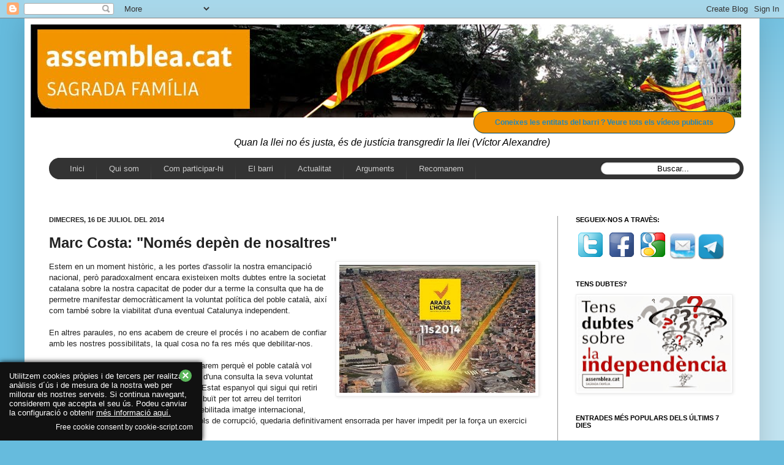

--- FILE ---
content_type: text/html; charset=UTF-8
request_url: https://assembleasagradafamilia.blogspot.com/2014/07/marc-costa-nomes-depen-de-nosaltres.html
body_size: 38214
content:
<!DOCTYPE html>
<html class='v2' dir='ltr' xmlns='http://www.w3.org/1999/xhtml' xmlns:b='http://www.google.com/2005/gml/b' xmlns:data='http://www.google.com/2005/gml/data' xmlns:expr='http://www.google.com/2005/gml/expr'>
<head>
<link href='https://www.blogger.com/static/v1/widgets/335934321-css_bundle_v2.css' rel='stylesheet' type='text/css'/>
<meta content='IE=EmulateIE7' http-equiv='X-UA-Compatible'/>
<meta content='width=1100' name='viewport'/>
<meta content='text/html; charset=UTF-8' http-equiv='Content-Type'/>
<meta content='blogger' name='generator'/>
<link href='https://assembleasagradafamilia.blogspot.com/favicon.ico' rel='icon' type='image/x-icon'/>
<link href='http://assembleasagradafamilia.blogspot.com/2014/07/marc-costa-nomes-depen-de-nosaltres.html' rel='canonical'/>
<link rel="alternate" type="application/atom+xml" title="SFxI - Atom" href="https://assembleasagradafamilia.blogspot.com/feeds/posts/default" />
<link rel="alternate" type="application/rss+xml" title="SFxI - RSS" href="https://assembleasagradafamilia.blogspot.com/feeds/posts/default?alt=rss" />
<link rel="service.post" type="application/atom+xml" title="SFxI - Atom" href="https://www.blogger.com/feeds/4469927968565804512/posts/default" />

<link rel="alternate" type="application/atom+xml" title="SFxI - Atom" href="https://assembleasagradafamilia.blogspot.com/feeds/850242423630161262/comments/default" />
<!--Can't find substitution for tag [blog.ieCssRetrofitLinks]-->
<link href='https://blogger.googleusercontent.com/img/b/R29vZ2xl/AVvXsEg7-7wXjYO-DWyQ2XTklYSr-vKYPPBaQ7b0H2kCrlJDrII-4qVYDUZWbuyG1y4nhLBjbQ28WtD2aqEmnrHFy4_1MmScNwA93mM6SScvAuNdGWx8bp9QrH-5T79XKSNcZEFC2jMEShdoOe4/s1600/Ara+%25C3%25A9s+l%2527hora+3.jpg' rel='image_src'/>
<meta content='http://assembleasagradafamilia.blogspot.com/2014/07/marc-costa-nomes-depen-de-nosaltres.html' property='og:url'/>
<meta content='Marc Costa: &quot;Només depèn de nosaltres&quot;' property='og:title'/>
<meta content='    Estem en un moment històric, a les portes d&#39;assolir la nostra emancipació nacional, però paradoxalment encara existeixen molts dubtes en...' property='og:description'/>
<meta content='https://blogger.googleusercontent.com/img/b/R29vZ2xl/AVvXsEg7-7wXjYO-DWyQ2XTklYSr-vKYPPBaQ7b0H2kCrlJDrII-4qVYDUZWbuyG1y4nhLBjbQ28WtD2aqEmnrHFy4_1MmScNwA93mM6SScvAuNdGWx8bp9QrH-5T79XKSNcZEFC2jMEShdoOe4/w1200-h630-p-k-no-nu/Ara+%25C3%25A9s+l%2527hora+3.jpg' property='og:image'/>
<title>SFxI: Marc Costa: "Només depèn de nosaltres"</title>
<style id='page-skin-1' type='text/css'><!--
/*
-----------------------------------------------
Blogger Template Style
Name:     Simple
Designer: Josh Peterson
URL:      www.noaesthetic.com
----------------------------------------------- */
/* Variable definitions
====================
<Variable name="keycolor" description="Main Color" type="color" default="#66bbdd"/>
<Group description="Page Text" selector="body">
<Variable name="body.font" description="Font" type="font"
default="normal normal 12px Arial, Tahoma, Helvetica, FreeSans, sans-serif"/>
<Variable name="body.text.color" description="Text Color" type="color" default="#222222"/>
</Group>
<Group description="Backgrounds" selector=".body-fauxcolumns-outer">
<Variable name="body.background.color" description="Outer Background" type="color" default="#66bbdd"/>
<Variable name="content.background.color" description="Main Background" type="color" default="#ffffff"/>
<Variable name="header.background.color" description="Header Background" type="color" default="transparent"/>
</Group>
<Group description="Links" selector=".main-outer">
<Variable name="link.color" description="Link Color" type="color" default="#2288bb"/>
<Variable name="link.visited.color" description="Visited Color" type="color" default="#888888"/>
<Variable name="link.hover.color" description="Hover Color" type="color" default="#33aaff"/>
</Group>
<Group description="Blog Title" selector=".header h1">
<Variable name="header.font" description="Font" type="font"
default="normal normal 60px Arial, Tahoma, Helvetica, FreeSans, sans-serif"/>
<Variable name="header.text.color" description="Title Color" type="color" default="#3399bb" />
</Group>
<Group description="Blog Description" selector=".header .description">
<Variable name="description.text.color" description="Description Color" type="color"
default="#777777" />
</Group>
<Group description="Tabs Text" selector=".tabs-inner .widget li a">
<Variable name="tabs.font" description="Font" type="font"
default="normal normal 14px Arial, Tahoma, Helvetica, FreeSans, sans-serif"/>
<Variable name="tabs.text.color" description="Text Color" type="color" default="#999999"/>
<Variable name="tabs.selected.text.color" description="Selected Color" type="color" default="#000000"/>
</Group>
<Group description="Tabs Background" selector=".tabs-outer .PageList">
<Variable name="tabs.background.color" description="Background Color" type="color" default="#f5f5f5"/>
<Variable name="tabs.selected.background.color" description="Selected Color" type="color" default="#eeeeee"/>
</Group>
<Group description="Post Title" selector="h3.post-title, .comments h4">
<Variable name="post.title.font" description="Font" type="font"
default="normal normal 22px Arial, Tahoma, Helvetica, FreeSans, sans-serif"/>
</Group>
<Group description="Date Header" selector=".date-header">
<Variable name="date.header.color" description="Text Color" type="color"
default="#222222"/>
<Variable name="date.header.background.color" description="Background Color" type="color"
default="transparent"/>
</Group>
<Group description="Post Footer" selector=".post-footer">
<Variable name="post.footer.text.color" description="Text Color" type="color" default="#666666"/>
<Variable name="post.footer.background.color" description="Background Color" type="color"
default="#f9f9f9"/>
<Variable name="post.footer.border.color" description="Shadow Color" type="color" default="#eeeeee"/>
</Group>
<Group description="Gadgets" selector="h2">
<Variable name="widget.title.font" description="Title Font" type="font"
default="normal bold 11px Arial, Tahoma, Helvetica, FreeSans, sans-serif"/>
<Variable name="widget.title.text.color" description="Title Color" type="color" default="#000000"/>
<Variable name="widget.alternate.text.color" description="Alternate Color" type="color" default="#999999"/>
</Group>
<Group description="Images" selector=".main-inner">
<Variable name="image.background.color" description="Background Color" type="color" default="#ffffff"/>
<Variable name="image.border.color" description="Border Color" type="color" default="#eeeeee"/>
<Variable name="image.text.color" description="Caption Text Color" type="color" default="#222222"/>
</Group>
<Group description="Accents" selector=".content-inner">
<Variable name="body.rule.color" description="Separator Line Color" type="color" default="#eeeeee"/>
<Variable name="tabs.border.color" description="Tabs Border Color" type="color" default="#999999"/>
</Group>
<Variable name="body.background" description="Body Background" type="background"
color="#66bbdd" default="$(color) none repeat scroll top left"/>
<Variable name="body.background.override" description="Body Background Override" type="string" default=""/>
<Variable name="body.background.gradient.cap" description="Body Gradient Cap" type="url"
default="url(//www.blogblog.com/1kt/simple/gradients_light.png)"/>
<Variable name="body.background.gradient.tile" description="Body Gradient Tile" type="url"
default="url(//www.blogblog.com/1kt/simple/body_gradient_tile_light.png)"/>
<Variable name="content.background.color.selector" description="Content Background Color Selector" type="string" default=".content-inner"/>
<Variable name="content.padding" description="Content Padding" type="length" default="10px"/>
<Variable name="content.padding.horizontal" description="Content Horizontal Padding" type="length" default="10px"/>
<Variable name="content.shadow.spread" description="Content Shadow Spread" type="length" default="40px"/>
<Variable name="content.shadow.spread.webkit" description="Content Shadow Spread (WebKit)" type="length" default="5px"/>
<Variable name="content.shadow.spread.ie" description="Content Shadow Spread (IE)" type="length" default="10px"/>
<Variable name="main.border.width" description="Main Border Width" type="length" default="0"/>
<Variable name="header.background.gradient" description="Header Gradient" type="url" default="none"/>
<Variable name="header.shadow.offset.left" description="Header Shadow Offset Left" type="length" default="-1px"/>
<Variable name="header.shadow.offset.top" description="Header Shadow Offset Top" type="length" default="-1px"/>
<Variable name="header.shadow.spread" description="Header Shadow Spread" type="length" default="1px"/>
<Variable name="header.padding" description="Header Padding" type="length" default="30px"/>
<Variable name="header.border.size" description="Header Border Size" type="length" default="1px"/>
<Variable name="header.bottom.border.size" description="Header Bottom Border Size" type="length" default="1px"/>
<Variable name="header.border.horizontalsize" description="Header Horizontal Border Size" type="length" default="0"/>
<Variable name="description.text.size" description="Description Text Size" type="string" default="140%"/>
<Variable name="tabs.margin.top" description="Tabs Margin Top" type="length" default="0" />
<Variable name="tabs.margin.side" description="Tabs Side Margin" type="length" default="30px" />
<Variable name="tabs.background.gradient" description="Tabs Background Gradient" type="url"
default="url(//www.blogblog.com/1kt/simple/gradients_light.png)"/>
<Variable name="tabs.border.width" description="Tabs Border Width" type="length" default="1px"/>
<Variable name="tabs.bevel.border.width" description="Tabs Bevel Border Width" type="length" default="1px"/>
<Variable name="date.header.padding" description="Date Header Padding" type="string" default="inherit"/>
<Variable name="date.header.letterspacing" description="Date Header Letter Spacing" type="string" default="inherit"/>
<Variable name="date.header.margin" description="Date Header Margin" type="string" default="inherit"/>
<Variable name="post.margin.bottom" description="Post Bottom Margin" type="length" default="25px"/>
<Variable name="image.border.small.size" description="Image Border Small Size" type="length" default="2px"/>
<Variable name="image.border.large.size" description="Image Border Large Size" type="length" default="5px"/>
<Variable name="page.width.selector" description="Page Width Selector" type="string" default=".region-inner"/>
<Variable name="page.width" description="Page Width" type="string" default="auto"/>
<Variable name="main.section.margin" description="Main Section Margin" type="length" default="15px"/>
<Variable name="main.padding" description="Main Padding" type="length" default="15px"/>
<Variable name="main.padding.top" description="Main Padding Top" type="length" default="30px"/>
<Variable name="main.padding.bottom" description="Main Padding Bottom" type="length" default="30px"/>
<Variable name="paging.background"
color="#ffffff"
description="Background of blog paging area" type="background"
default="transparent none no-repeat scroll top center"/>
<Variable name="footer.bevel" description="Bevel border length of footer" type="length" default="0"/>
<Variable name="mobile.background.overlay" description="Mobile Background Overlay" type="string"
default="transparent none repeat scroll top left"/>
<Variable name="mobile.background.size" description="Mobile Background Size" type="string" default="auto"/>
<Variable name="mobile.button.color" description="Mobile Button Color" type="color" default="#ffffff" />
<Variable name="startSide" description="Side where text starts in blog language" type="automatic" default="left"/>
<Variable name="endSide" description="Side where text ends in blog language" type="automatic" default="right"/>
*/
/* Content
----------------------------------------------- */
body, .body-fauxcolumn-outer {
font: normal normal 12px Arial, Tahoma, Helvetica, FreeSans, sans-serif;
color: #222222;
background: #66bbdd none repeat scroll top left;
padding: 0 40px 40px 40px;
}
html body .region-inner {
min-width: 0;
max-width: 100%;
width: auto;
}
a:link {
text-decoration:none;
color: #2288bb;
}
a:visited {
text-decoration:none;
color: #222222;
}
a:hover {
text-decoration:underline;
color: #33aaff;
}
.body-fauxcolumn-outer .fauxcolumn-inner {
background: transparent url(//www.blogblog.com/1kt/simple/body_gradient_tile_light.png) repeat scroll top left;
_background-image: none;
}
.body-fauxcolumn-outer .cap-top {
position: absolute;
z-index: 1;
height: 400px;
width: 100%;
background: #66bbdd none repeat scroll top left;
}
.body-fauxcolumn-outer .cap-top .cap-left {
width: 100%;
background: transparent url(//www.blogblog.com/1kt/simple/gradients_light.png) repeat-x scroll top left;
_background-image: none;
}
.content-outer {
-moz-box-shadow: 0 0 40px rgba(0, 0, 0, .15);
-webkit-box-shadow: 0 0 5px rgba(0, 0, 0, .15);
-goog-ms-box-shadow: 0 0 10px #333333;
box-shadow: 0 0 40px rgba(0, 0, 0, .15);
margin-bottom: 1px;
}
.content-inner {
padding: 10px 10px;
}
.content-inner {
background-color: #ffffff;
}
/* Header
----------------------------------------------- */
.header-outer {
background: transparent none repeat-x scroll 0 -400px;
_background-image: none;
}
.Header h1 {
font: normal normal 60px Arial, Tahoma, Helvetica, FreeSans, sans-serif;
color: #3399bb;
text-shadow: -1px -1px 1px rgba(0, 0, 0, .2);
}
.Header h1 a {
color: #3399bb;
}
.Header .description {
font-size: 140%;
color: #777777;
}
.header-inner .Header .titlewrapper {
padding: 22px 30px;
}
.header-inner .Header .descriptionwrapper {
padding: 0 30px;
}
/* Tabs
----------------------------------------------- */
<!-- 23-03-2013 afegit pel jaume -->
#crosscol ul {z-index: 200; padding:0 !important;}
#crosscol li:hover {position:relative;}
#crosscol ul li {padding:0 !important;}
.tabs-outer {z-index:1;}
/* Columns
----------------------------------------------- */
.main-outer {
border-top: 0 solid #999999;
}
.fauxcolumn-left-outer .fauxcolumn-inner {
border-right: 1px solid #999999;
}
.fauxcolumn-right-outer .fauxcolumn-inner {
border-left: 1px solid #999999;
}
/* Headings
----------------------------------------------- */
h2 {
margin: 0 0 1em 0;
font: normal bold 11px Arial, Tahoma, Helvetica, FreeSans, sans-serif;
color: #000000;
text-transform: uppercase;
}
/* Widgets
----------------------------------------------- */
.widget .zippy {
color: #999999;
text-shadow: 2px 2px 1px rgba(0, 0, 0, .1);
}
.widget .popular-posts ul {
list-style: none;
}
/* Posts
----------------------------------------------- */
.date-header span {
background-color: transparent;
color: #222222;
padding: inherit;
letter-spacing: inherit;
margin: inherit;
}
.main-inner {
padding-top: 30px;
padding-bottom: 30px;
}
.main-inner .column-center-inner {
padding: 0 15px;
}
.main-inner .column-center-inner .section {
margin: 0 15px;
}
.post {
margin: 0 0 25px 0;
}
h3.post-title, .comments h4 {
font: normal bold 24px Arial, Tahoma, Helvetica, FreeSans, sans-serif;
margin: .75em 0 0;
}
.post-body {
font-size: 110%;
line-height: 1.4;
position: relative;
}
.post-body img, .post-body .tr-caption-container, .Profile img, .Image img,
.BlogList .item-thumbnail img {
padding: 2px;
background: #ffffff;
border: 1px solid #eeeeee;
-moz-box-shadow: 1px 1px 5px rgba(0, 0, 0, .1);
-webkit-box-shadow: 1px 1px 5px rgba(0, 0, 0, .1);
box-shadow: 1px 1px 5px rgba(0, 0, 0, .1);
}
.post-body img, .post-body .tr-caption-container {
padding: 5px;
}
.post-body .tr-caption-container {
color: #222222;
}
.post-body .tr-caption-container img {
padding: 0;
background: transparent;
border: none;
-moz-box-shadow: 0 0 0 rgba(0, 0, 0, .1);
-webkit-box-shadow: 0 0 0 rgba(0, 0, 0, .1);
box-shadow: 0 0 0 rgba(0, 0, 0, .1);
}
.post-header {
margin: 0 0 1.5em;
line-height: 1.6;
font-size: 90%;
}
.post-footer {
margin: 20px -2px 0;
padding: 5px 10px;
color: #666666;
background-color: #f9f9f9;
border-bottom: 1px solid #eeeeee;
line-height: 1.6;
font-size: 90%;
}
#comments .comment-author {
padding-top: 1.5em;
border-top: 1px solid #999999;
background-position: 0 1.5em;
}
#comments .comment-author:first-child {
padding-top: 0;
border-top: none;
}
.avatar-image-container {
margin: .2em 0 0;
}
#comments .avatar-image-container img {
border: 1px solid #eeeeee;
}
/* Comments
----------------------------------------------- */
.comments .comments-content .icon.blog-author {
background-repeat: no-repeat;
background-image: url([data-uri]);
}
.comments .comments-content .loadmore a {
border-top: 1px solid #999999;
border-bottom: 1px solid #999999;
}
.comments .comment-thread.inline-thread {
background-color: #f9f9f9;
}
.comments .continue {
border-top: 2px solid #999999;
}
/* Accents
---------------------------------------------- */
.section-columns td.columns-cell {
border-left: 1px solid #999999;
}
.blog-pager {
background: transparent none no-repeat scroll top center;
}
.blog-pager-older-link, .home-link,
.blog-pager-newer-link {
background-color: #ffffff;
padding: 5px;
}
.footer-outer {
border-top: 0 dashed #bbbbbb;
}
/* Mobile
----------------------------------------------- */
body.mobile  {
background-size: auto;
}
.mobile .body-fauxcolumn-outer {
background: transparent none repeat scroll top left;
}
.mobile .body-fauxcolumn-outer .cap-top {
background-size: 100% auto;
}
.mobile .content-outer {
-webkit-box-shadow: 0 0 3px rgba(0, 0, 0, .15);
box-shadow: 0 0 3px rgba(0, 0, 0, .15);
}
body.mobile .AdSense {
margin: 0 -40px;
}
.mobile .tabs-inner .widget ul {
margin-left: 0;
margin-right: 0;
}
.mobile .post {
margin: 0;
}
.mobile .main-inner .column-center-inner .section {
margin: 0;
}
.mobile .date-header span {
padding: 0.1em 10px;
margin: 0 -10px;
}
.mobile h3.post-title {
margin: 0;
}
.mobile .blog-pager {
background: transparent none no-repeat scroll top center;
}
.mobile .footer-outer {
border-top: none;
}
.mobile .main-inner, .mobile .footer-inner {
background-color: #ffffff;
}
.mobile-index-contents {
color: #222222;
}
.mobile-link-button {
background-color: #2288bb;
}
.mobile-link-button a:link, .mobile-link-button a:visited {
color: #999999;
}
.mobile .tabs-inner .section:first-child {
border-top: none;
}
.mobile .tabs-inner .PageList .widget-content {
background-color: #999999;
color: #000000;
border-top: 1px solid #999999;
border-bottom: 1px solid #999999;
}
.mobile .tabs-inner .PageList .widget-content .pagelist-arrow {
border-left: 1px solid #999999;
}
/* 23-03-2013 afegit pel Jaume */
/* Menu horizontal con buscador
----------------------------------------------- */
#menuWrapper {
width:100%; /* Ancho del menú */
height:35px;
padding-left:14px;
background:#333333; /* Color de fondo */
border-radius:20px; /* Bordes redondeados */
}
.menu {
width: 100%;
float: left;
/* 21-04-2013 JAUME canviat
font-family:Arial;
*/
font-family:"Lucida Sans Unicode", "Trebuchet Unicode MS", "Lucida Grande",sans-serif;
font-size:13px; /* Tamaño de la fuente */
font-weight:bold;
}
.menu ul {
float:left;
height:0px;
list-style:none;
margin:0;
padding:0;
border-radius: 0px 0px 20px 20px; /* Bordes redondeados del submenú */
}
.menu li{
float:left;
padding:0px;
}
.menu li a{
background:#333333 url(https://blogger.googleusercontent.com/img/b/R29vZ2xl/AVvXsEhIJj-R6CM8-TIRxx6TIvB72LWOQpuEPOUehblZFcDVMNAtUNaalLnCfNh7Zebw2dg0N0B-nAs-cwao_dWZblVmfBWrYhjoH_HKsBJudzH_ZVIiiv8d02RcQ4mApuZo4f-DEOwYOpjmzYM/s35/separador.gif) bottom right no-repeat;
color:#cccccc; /* Color de la fuente */
display:block;
font-weight:normal;
line-height:35px;
margin:0px;
/* 02-06-2013 Jaume per posar mes opcions al menu
padding:0px 25px; */
padding:0px 20px; /* Espacio entre cada pestaña */
text-align:center;
text-decoration:none;
}
.menu li a:hover, .menu ul li:hover a {
background: #2580a2; /* Color de las pestañas al pasar el cursor */
color:#FFFFFF; /* Color del texto al pasar el cursor */
text-decoration:none;
}
.menu li ul {
background:#333333; /* Color de fondo del submenú */
display:none;
height:auto;
padding:0px;
margin:0px;
position:absolute;
width:200px; /* Ancho del submenú */
z-index:100;
border-top:1px solid #fff; /* Borde superior del submenú */
}
.menu li:hover ul{
display:block;
}
.menu li li {
display:block;
float:none;
margin:0px;
padding:0px;
width:200px;
}
.menu li:hover li a {
background:none;
border-radius: 0px 0px 20px 20px; /* Borde de las subpestañas */
}
.menu li ul a {
display:block;
height:35px;
font-size:12px;
font-style:normal;
margin:0px;
padding:0px 10px 0px 15px;
text-align:left;
}
.menu li ul a:hover, .menu li ul li:hover a{
background:#2580a2; /* Color de las subpestañas al pasar el cursor */
color:#ffffff;
text-decoration:none;
}
#search {
width: 228px;
height: 22px;
float: right;
text-align: center;
margin-top: 6px;
margin-right: 6px;
/* Imagen de fondo del buscador */
background: url(https://blogger.googleusercontent.com/img/b/R29vZ2xl/AVvXsEhsleUbF0sEnsyokUgI64o2MhTPt43BUDSm9XsTPXfW1PSzRyq3k91HXFthXJwZWJ4vpsCk_QZ7BNBCXz7k924Mkj5wJNY9_isRj2vVRYdcmZtaK5dh387Zpd8vCifnRxpCwph7Wfj-_eM/s1600/search-bar.png) no-repeat;
}
#search-box {
margin-top: 3px;
border:0px;
background: transparent;
text-align:center;
}
/* 23-03-2013 fins aqui el menu inclos pel Jaume */
/* 29-03-2013 inclos pel jaume per poder mostrar com a imatges el Com participar */
#minigaleria {
margin:0px auto;
padding-left:10px;
padding-top:20px;
padding-bottom:180px;
}
div.imagen1 /* IMAGEN 1*/
{
-webkit-box-shadow: 0 3px 6px rgba(0,0,0,.25); /* Sombra*/
-moz-box-shadow: 0 3px 6px rgba(0,0,0,.25); /* Sombra para Firefox*/
background: #ffffff;          /* Fondo Blanco*/
margin: 2px;
border: 1px solid #cccccc;   /*Borde*/
height: auto;
width: auto;
float: left;
text-align: center;
-webkit-transform: rotate(12deg); /*Ángulo*/
-moz-transform: rotate(12deg); /*Ángulo*/
}
div.imagen1 img
{
display: inline;
margin: 3px;
border: 1px solid #ffffff;
}
div.imagen2 /* IMAGEN 2*/
{
-webkit-box-shadow: 0 3px 6px rgba(0,0,0,.25); /* Sombra*/
-moz-box-shadow: 0 3px 6px rgba(0,0,0,.25); /* Sombra para Firefox*/
background: #ffffff;         /* Fondo Blanco*/
margin: 2px;
border: 1px solid #cccccc; /*Borde*/
height: auto;
width: auto;
float: left;
text-align: center;
-webkit-transform: rotate(-16deg); /*Ángulo*/
-moz-transform: rotate(-16deg); /*Ángulo*/
}
div.imagen2 img
{
display: inline;
margin: 3px;
border: 1px solid #ffffff;
}
div.imagen3 /* IMAGEN 3*/
{
-webkit-box-shadow: 0 3px 6px rgba(0,0,0,.25); /* Sombra*/
-moz-box-shadow: 0 3px 6px rgba(0,0,0,.25); /* Sombra para Firefox*/
background: #ffffff;          /* Fondo Blanco*/
margin: 2px;
border: 1px solid #cccccc; /*Borde*/
height: auto;
width: auto;
float: left;
text-align: center;
-webkit-transform: rotate(22deg); /*Ángulo*/
-moz-transform: rotate(22deg); /*Ángulo*/
}
div.imagen3 img
{
display: inline;
margin: 3px;
border: 1px solid #ffffff;
}
div.imagen4 /* IMAGEN 4*/
{
-webkit-box-shadow: 0 3px 6px rgba(0,0,0,.25); /* Sombra*/
-moz-box-shadow: 0 3px 6px rgba(0,0,0,.25); /* Sombra para Firefox*/
background: #ffffff;          /* Fondo Blanco*/
margin: 2px;
border: 1px solid #cccccc;  /*Borde*/
height: auto;
width: auto;
float: left;
text-align: center;
-webkit-transform: rotate(-12deg); /*Ángulo*/
-moz-transform: rotate(-12deg); /*Ángulo*/
}
div.imagen4 img
{
display: inline;
margin: 3px;
border: 1px solid #ffffff;
}
div.descripcion /*DESCRIPCIONES*/
{
text-align: center;
font-weight: normal;
/* 21-04-2013
font-family: Arial;
*/
font-family: "Lucida Sans Unicode", "Lucida Grande", sans-serif;
font-size:11px;
width: 120px;
margin: 5px;
}
/* 29-03-2013 fins aqui les imatges per la pagina com participar */
/* 11-04-2013 Jaume afegeix els botons */
.button{text-decoration:none; text-align:center;
padding:10px 34px;
border:solid 1px #004F72;
-webkit-border-radius:40px;
-moz-border-radius:40px;
border-radius: 40px;
font:12px "Lucida Sans Unicode", "Lucida Grande", sans-serif;
font-weight:bold;
color:#ffffff;
background:#f29100;
-webkit-box-shadow:0px 0px 2px #bababa;  -moz-box-shadow: 0px 0px 2px #bababa;  box-shadow:0px 0px 2px #bababa;
-webkit-transition: ninguna 0s linear;
-moz-transition:  ninguna 0s linear;
-o-transition:  ninguna 0s linear;
transition:  ninguna 0s linear;}.button:hover{
padding:10px 34px;
border:solid 1px #004F72;
-webkit-border-radius:40px;
-moz-border-radius:40px;
border-radius: 40px;
font:12px "Lucida Sans Unicode", "Lucida Grande", sans-serif;
font-weight:bold;
color:#ffffff;
background:#f29100;
-webkit-box-shadow:0px 0px 2px #bababa, inset 0px 0px 1px #ffffff;
-moz-box-shadow: 0px 0px 2px #bababa,  inset 0px 0px 1px #ffffff;
box-shadow:0px 0px 2px #bababa, inset 0px 0px 1px #ffffff;
}.button:active{
padding:10px 34px;
border:solid 1px #004F72;
-webkit-border-radius:40px;
-moz-border-radius:40px;
border-radius: 40px;
font:12px "Lucida Sans Unicode", "Lucida Grande", sans-serif;
font-weight:bold;
color:#ffffff;
background:#f53d18;
-webkit-box-shadow:0px 0px 2px #bababa, inset 0px 0px 1px #ffffff;
-moz-box-shadow: 0px 0px 2px #bababa,  inset 0px 0px 1px #ffffff;
box-shadow:0px 0px 2px #bababa, inset 0px 0px 1px #ffffff;
}
--></style>
<style id='template-skin-1' type='text/css'><!--
body {
min-width: 1200px;
}
.content-outer, .content-fauxcolumn-outer, .region-inner {
min-width: 1200px;
max-width: 1200px;
_width: 1200px;
}
.main-inner .columns {
padding-left: 0px;
padding-right: 320px;
}
.main-inner .fauxcolumn-center-outer {
left: 0px;
right: 320px;
/* IE6 does not respect left and right together */
_width: expression(this.parentNode.offsetWidth -
parseInt("0px") -
parseInt("320px") + 'px');
}
.main-inner .fauxcolumn-left-outer {
width: 0px;
}
.main-inner .fauxcolumn-right-outer {
width: 320px;
}
.main-inner .column-left-outer {
width: 0px;
right: 100%;
margin-left: -0px;
}
.main-inner .column-right-outer {
width: 320px;
margin-right: -320px;
}
#layout {
min-width: 0;
}
#layout .content-outer {
min-width: 0;
width: 800px;
}
#layout .region-inner {
min-width: 0;
width: auto;
}
--></style>
<script type='text/javascript'>

  var _gaq = _gaq || [];
  _gaq.push(['_setAccount', 'UA-38951797-1']);
  _gaq.push(['_trackPageview']);

  (function() {
    var ga = document.createElement('script'); ga.type = 'text/javascript'; ga.async = true;
    ga.src = ('https:' == document.location.protocol ? 'https://ssl' : 'http://www') + '.google-analytics.com/ga.js';
    var s = document.getElementsByTagName('script')[0]; s.parentNode.insertBefore(ga, s);
  })();

</script>
<!-- 28-04-2013 Jaume: per poder fer el seguiment amb googleanalitys -->
<script>
  (function(i,s,o,g,r,a,m){i['GoogleAnalyticsObject']=r;i[r]=i[r]||function(){
  (i[r].q=i[r].q||[]).push(arguments)},i[r].l=1*new Date();a=s.createElement(o),
  m=s.getElementsByTagName(o)[0];a.async=1;a.src=g;m.parentNode.insertBefore(a,m)
  })(window,document,
     'script','//www.google-analytics.com/analytics.js','ga');

  ga('create', 'UA-40505996-1', 'assembleasagradafamilia.blogspot.com.es');
  ga('send', 'pageview');

</script>
<link href='https://www.blogger.com/dyn-css/authorization.css?targetBlogID=4469927968565804512&amp;zx=a8e17a37-5b3e-4e62-83ff-4c39cdf7af77' media='none' onload='if(media!=&#39;all&#39;)media=&#39;all&#39;' rel='stylesheet'/><noscript><link href='https://www.blogger.com/dyn-css/authorization.css?targetBlogID=4469927968565804512&amp;zx=a8e17a37-5b3e-4e62-83ff-4c39cdf7af77' rel='stylesheet'/></noscript>
<meta name='google-adsense-platform-account' content='ca-host-pub-1556223355139109'/>
<meta name='google-adsense-platform-domain' content='blogspot.com'/>

</head>
<!--26-01-2014 Jaume: Entradas Relacionadas-->
<!-- remove -->
<style type='text/css'>
    #related-posts {
      float:center;
      text-transform:none;
      height:100%;
      min-height:100%;
      padding-top:5px;
      padding-left:5px;
    }
    
    #related-posts h2{
      font-size: 18px;
      letter-spacing: 2px;
      font-weight: bold;
      text-transform: none;
      color: #5D5D5D;
      <!--font-family: Arial Narrow;-->
      margin-bottom: 0.75em;
      margin-top: 0em;
      padding-top: 0em;
    }

    
    #related-posts a{
      border-right: 1px dotted #DDDDDD;
      color:#5D5D5D;
    }
    
    #related-posts a:hover{
      color:black;
      background-color:#EDEDEF;
    }
  </style>
<script type='text/javascript'>
    var defaultnoimage="https://blogger.googleusercontent.com/img/b/R29vZ2xl/AVvXsEiGsSN8hANYsvDGvaXYm5glbs66i0KUuNR8UGsdMUHvSU_lyXXx5R-_H5BC9kKekxc7xxD8kGaJdIprb8QubC-owTnT8rrlscE13h4eqAGS1BwXv7qpW-AtFBiJZOoosoRhQiG5B1Bn2wbN/s1600/no_image.jpg";
    var maxresults=6;
    var splittercolor="#DDDDDD";
    var relatedpoststitle="Entrades relacionades";
  </script>
<!-- <script src='http://helplogger.googlecode.com/svn/trunk/related-posts-with-thumbnails-for-blogger3.js' type='text/javascript'/> -->
<script>
    //<![CDATA[
    var relatedTitles = new Array();
    var relatedTitlesNum = 0;
    var relatedUrls = new Array();
    var thumburl = new Array();
    
    function related_results_labels_thumbs(json) {
      for (var i = 0; i < json.feed.entry.length; i++) {
        var entry = json.feed.entry[i];
        relatedTitles[relatedTitlesNum] = entry.title.$t;
        try
        {thumburl[relatedTitlesNum]=entry.media$thumbnail.url;}
        catch (error){
          s=entry.content.$t;a=s.indexOf("<img");b=s.indexOf("src=\"",a);c=s.indexOf("\"",b+5);d=s.substr(b+5,c-b-5);
          if((a!=-1)&&(b!=-1)&&(c!=-1)&&(d!=""))
          {thumburl[relatedTitlesNum]=d;} else {if(typeof(defaultnoimage) !== 'undefined') thumburl[relatedTitlesNum]=defaultnoimage; else thumburl[relatedTitlesNum]="https://blogger.googleusercontent.com/img/b/R29vZ2xl/AVvXsEhMGt7TM412fpwtowlLXFXp8rsX4FKS7Ayu8sYU7Z8Svzcsb1Yzra8nC1DjWJ8CK1MKIcBvx3J3BMPnj0PtJLj-DbVsvuVa915wNzrF_XDz95gf98WoYJFFyOfIm0g0d4sLKmdg9bwLbvdZ/s1600/noimage.png";}
        }
        if(relatedTitles[relatedTitlesNum].length>100) relatedTitles[relatedTitlesNum]=relatedTitles[relatedTitlesNum].substring(0, 100)+"...";
        for (var k = 0; k < entry.link.length; k++) {
          if (entry.link[k].rel == 'alternate') {
            relatedUrls[relatedTitlesNum] = entry.link[k].href;
            relatedTitlesNum++;
          }
        }
      }
    }
    
    function removeRelatedDuplicates_thumbs() {
      var tmp = new Array(0);
      var tmp2 = new Array(0);
      var tmp3 = new Array(0);
      for(var i = 0; i < relatedUrls.length; i++) {
        if(!contains_thumbs(tmp, relatedUrls[i]))
        {
          tmp.length += 1;
          tmp[tmp.length - 1] = relatedUrls[i];
          tmp2.length += 1;
          tmp3.length += 1;
          tmp2[tmp2.length - 1] = relatedTitles[i];
          tmp3[tmp3.length - 1] = thumburl[i];
        }
      }
      relatedTitles = tmp2;
      relatedUrls = tmp;
      thumburl=tmp3;
    }
    
    function contains_thumbs(a, e) {
      for(var j = 0; j < a.length; j++) if (a[j]==e) return true;
      return false;
    }
    
    function printRelatedLabels_thumbs(current) {
      var splitbarcolor;
      if(typeof(splittercolor) !== 'undefined') splitbarcolor=splittercolor; else splitbarcolor="#d4eaf2";
      for(var i = 0; i < relatedUrls.length; i++)
      {
        if((relatedUrls[i]==current)||(!relatedTitles[i]))
        {
          relatedUrls.splice(i,1);
          relatedTitles.splice(i,1);
          thumburl.splice(i,1);
          i--;
        }
      }
      var r = Math.floor((relatedTitles.length - 1) * Math.random());
      var i = 0;
      if(relatedTitles.length>0) document.write('<h2>'+relatedpoststitle+'</h2>');
      document.write('<div style="clear: both;"/>');
      while (i < relatedTitles.length && i < 20 && i<maxresults) {
        document.write('<a style="text-decoration:none;padding:5px;float:left;');
        if(i!=0) document.write('border-left:solid 0.5px '+splitbarcolor+';"');
        else document.write('"');
        document.write(' href="' + relatedUrls[r] + '"><img style="width:96px;height:96px;border:0px;" src="'+thumburl[r]+'"/><br/><div style="width:72px;padding-left:3px;height:95px;border: 0pt none ; margin: 3px 0pt 0pt; padding: 0pt; font-style: normal; font-variant: normal; font-weight: normal; font-size: 11px; line-height: normal; font-size-adjust: none; font-stretch: normal;">'+relatedTitles[r]+'</div></a>');

        i++;
        if (r < relatedTitles.length - 1) {
          r++;
        } else {
          r = 0;
        }
      }
      document.write('</div>');
      relatedUrls.splice(0,relatedUrls.length);
      thumburl.splice(0,thumburl.length);
      relatedTitles.splice(0,relatedTitles.length);
    }
    
    //]]>
  </script>
<!-- remove -->
<!--Fin de Entradas Relacionadas-->
<body class='loading'>
<div class='navbar section' id='navbar'><div class='widget Navbar' data-version='1' id='Navbar1'><script type="text/javascript">
    function setAttributeOnload(object, attribute, val) {
      if(window.addEventListener) {
        window.addEventListener('load',
          function(){ object[attribute] = val; }, false);
      } else {
        window.attachEvent('onload', function(){ object[attribute] = val; });
      }
    }
  </script>
<div id="navbar-iframe-container"></div>
<script type="text/javascript" src="https://apis.google.com/js/platform.js"></script>
<script type="text/javascript">
      gapi.load("gapi.iframes:gapi.iframes.style.bubble", function() {
        if (gapi.iframes && gapi.iframes.getContext) {
          gapi.iframes.getContext().openChild({
              url: 'https://www.blogger.com/navbar/4469927968565804512?po\x3d850242423630161262\x26origin\x3dhttps://assembleasagradafamilia.blogspot.com',
              where: document.getElementById("navbar-iframe-container"),
              id: "navbar-iframe"
          });
        }
      });
    </script><script type="text/javascript">
(function() {
var script = document.createElement('script');
script.type = 'text/javascript';
script.src = '//pagead2.googlesyndication.com/pagead/js/google_top_exp.js';
var head = document.getElementsByTagName('head')[0];
if (head) {
head.appendChild(script);
}})();
</script>
</div></div>
<div class='body-fauxcolumns'>
<div class='fauxcolumn-outer body-fauxcolumn-outer'>
<div class='cap-top'>
<div class='cap-left'></div>
<div class='cap-right'></div>
</div>
<div class='fauxborder-left'>
<div class='fauxborder-right'></div>
<div class='fauxcolumn-inner'>
</div>
</div>
<div class='cap-bottom'>
<div class='cap-left'></div>
<div class='cap-right'></div>
</div>
</div>
</div>
<div class='content'>
<div class='content-fauxcolumns'>
<div class='fauxcolumn-outer content-fauxcolumn-outer'>
<div class='cap-top'>
<div class='cap-left'></div>
<div class='cap-right'></div>
</div>
<div class='fauxborder-left'>
<div class='fauxborder-right'></div>
<div class='fauxcolumn-inner'>
</div>
</div>
<div class='cap-bottom'>
<div class='cap-left'></div>
<div class='cap-right'></div>
</div>
</div>
</div>
<div class='content-outer'>
<div class='content-cap-top cap-top'>
<div class='cap-left'></div>
<div class='cap-right'></div>
</div>
<div class='fauxborder-left content-fauxborder-left'>
<div class='fauxborder-right content-fauxborder-right'></div>
<div class='content-inner'>
<header>
<div class='header-outer'>
<div class='header-cap-top cap-top'>
<div class='cap-left'></div>
<div class='cap-right'></div>
</div>
<div class='fauxborder-left header-fauxborder-left'>
<div class='fauxborder-right header-fauxborder-right'></div>
<div class='region-inner header-inner'>
<div class='header section' id='header'><div class='widget Header' data-version='1' id='Header1'>
<div id='header-inner'>
<a href='https://assembleasagradafamilia.blogspot.com/' style='display: block'>
<img alt='SFxI' height='152px; ' id='Header1_headerimg' src='https://blogger.googleusercontent.com/img/b/R29vZ2xl/AVvXsEih7vfYmHT9JoHdleIYHLD1WFI1Zw65gUwdrYzTFsimc1maROkKEFbycO8gK5N-Xiaj9pgb1QYBmhHYB23LTwEJeTPwxURNE6uqfd40nqnMUbTEtfDsmI6qOlPVBhQBsmV4kLF66r9a4Tw/s1600/Banner+Blog+Sagrada+Familia.jpg' style='display: block' width='1160px; '/>
</a>
</div>
</div></div>
</div>
</div>
<div class='header-cap-bottom cap-bottom'>
<div class='cap-left'></div>
<div class='cap-right'></div>
</div>
</div>
</header>
<div class='tabs-outer'>
<div class='tabs-cap-top cap-top'>
<div class='cap-left'></div>
<div class='cap-right'></div>
</div>
<div class='fauxborder-left tabs-fauxborder-left'>
<div class='fauxborder-right tabs-fauxborder-right'></div>
<div class='region-inner tabs-inner'>
<div class='section' id='crosscol'><div class='widget HTML' data-version='1' id='HTML3'>
<div class='widget-content'>
<div style="text-align: right;">
<a class="button" href="http://assembleasagradafamilia.blogspot.com.es/search/label/V%C3%ADdeos%20Entitats" target="_self">Coneixes les entitats del barri ? Veure tots els vídeos publicats</a>
</div>


<script>

var delay=10000 //pausa (en milisegundos)
var fcontent=new Array()
var number = 0



begintag=' <p align = "center" ><i><font face="Arial" size="3">' //tag que abre los mensajes


fcontent[number++] = "El marc legal espanyol no és apte per fer la consulta perquè està dissenyat per no poder-la fer (Junqueres)"
fcontent[number++] = "El problema de la societat catalana 'no és que sigui una nació sense estat', sinó que 'forma part d'un l'estat que li va en contra' (Junqueres)"
fcontent[number++] = "És la democràcia la que ha de determinar el marc legal, no el marc legal el que ha de coartar la democràcia (Junqueres)"
fcontent[number++] = "La manera més ràpida d'acabar amb la crisi seria marxar d'Espanya (Sala i Martín)"
fcontent[number++] = "No se&#8217;ns atorgarà la llibertat externa més que en la mesura exacta en què haguem sabut, en un moment determinat, desenvolupar la nostra llibertat interna. (Mahatma Gandhi)"
fcontent[number++] = "El futur no és un regal, és una conquesta (Robert Kennedy)"
fcontent[number++] = "Si marxeu, us convertireu en un dels països més pobres del món (George III d'Anglaterra, als rebels nord-americans)"
fcontent[number++] = "Si una llei és injusta, un home no només té el dret a desobeir-la sinó que s'ha de comprometre  a fer-ho (Thomas Jefferson)"
fcontent[number++] = "L'èxit és depenent de l'esforç (Sòfocles)"
fcontent[number++] = "Donar exemple no és la millor manera d'influir sobre els altres, és l'única manera (Albert Einstein)"
fcontent[number++] = "Com no sabia que era impossible, ho vaig fer (Albert Einstein)"
fcontent[number++] = "El secret de l'èxit és la constància en el propòsit (Benjamin Disraeli) "
fcontent[number++] = "I el que compta és l&#8217;esforç de cada dia compartint tenaçment amb els qui creuen que cada gest eixampla l&#8217;esperança, que cap dia no es perd per als qui lluiten (Miquel Martí i Pol)"
fcontent[number++] = "Entenc que vulguin fer-nos desapareixer però que no ens demanin de cooperar-hi (Golda Meir)"
fcontent[number++] = "No hi ha països petits. La grandesa d'un poble no ve mesurada pel nombre que el formen, igual que no mesurem la grandesa d'un home segons la seva estatura (Victor Hugo)"
fcontent[number++] = "Quan la llei no és justa, és de justícia transgredir la llei (Víctor Alexandre)"
fcontent[number++] = "Qui lluita pot perdre, qui no lluita ja ha perdut (Bertold Brecht)"
fcontent[number++] = "La independència de Catalunya no és un problema de nacionalisme, sinó de justícia històrica (Francesc G.)"
fcontent[number++] = "El que és vàlid per als individus és vàlid per a les nacions (Mahatma Gandhi)"
fcontent[number++] = "Totes les causes justes del món tenen els seus defensors. En canvi, Catalunya només ens té a nosaltres (Lluís Companys)"
fcontent[number++] = "Un país no es perd perquè els que no l'estimen l'ataquen, sinó perquè els que l'estimen no el defenen (Francesc G.)"
fcontent[number++] = "El seny si no va acompanyat d'una ferma voluntat de combat només serveix per tapar covardies (Francesc Macià)"
fcontent[number++] = "Tota política que no fem nosaltres, serà feta contra nosaltres (Joan Fuster)"
fcontent[number++] = "De nosaltres depèn que Catalunya se salvi definitivament o desaparegui per sempre com a poble (Josep Armengou)"
fcontent[number++] = "La realitat assenyala que no estem units a ningú, sinó que hi estem sotmesos (Manuel de Pedrolo)"
fcontent[number++] = "Sóc d'un país que de la por en diuen seny (Francesc G.)"
fcontent[number++] = "En temps de guerra es guanya vencent, en temps de pau convencent (Francesc G.)"
fcontent[number++] = "No volem que ens governin bé des de Madrid, volem que deixin de governar-nos (Prat de la Riba)"
fcontent[number++] = "Sense la independència, no hi ha possibilitats de crear a Catalunya una política justa, honesta i regenerada (Antoni Gaudí)"
fcontent[number++] = "Estem farts d'haver de demanar perdó per existir (Joan Fuster)"
fcontent[number++] = "Des de fa 500 anys, els catalans hem estat uns imbècils. Es tracta, doncs, de deixar de ser catalans? No, sinó de deixar de ser imbècils (Joan Sales)"


fcontent[number++] = "El problema no és que els diners que necessita la nostra societat no existeixen, sinó que ens els priven (Junqueras)"
fcontent[number++] = "Mentre Espanya sigui jugador i àrbitre no podrem guanyar mai (Junqueras)"
fcontent[number++] = "Som el 16% produim el 20% paguem el 24% ENS TORNEN EL 10% i ens inspeccionen el 30%. Votem? (Junqueras)"
fcontent[number++] = "Hi ha 22 països que s&#8217;han independitzat d&#8217;Espanya i cap ha demanat tornar (Sala i Martin)"
fcontent[number++] = "A vegades cal alterar democràticament la jerarquia de la legalitat per poder instituir la voluntat majoritària d'un poble (Muriel Casals)"
fcontent[number++] = "La Llei ha d'estar al servei de la democràcia i la sobirania popular. De no ser així, les dones encara no podrien votar (Carme Forcadell)"
fcontent[number++] = "Amb Espanya no hi ha hagut projecte comú: 300 anys només un president espanyol català i assassinat. S'ha acabat el bròquil. (Eduard Cabus)"
fcontent[number++] = "El dret a decidir no tensa la convivència sinó que ens obliga a madurar, a definir el nostre futur i a superar l'ambigüitat del peix bullit (Àngel Castiñeira)"
fcontent[number++] = "La democràcia és no imposar res a la gent d'un territori sinó consultar-los què volen (Margaret Tatcher)"
fcontent[number++] = "Catalunya serà independent quan ens acabin d'asfixiar financerament i la gent o vegi (Ramon Trias Fargas)"
fcontent[number++] = "Heus ací Catalunya, esclava d'insolents. Què és el que us manca, catalans, si no és la voluntat? (Pau Claris)"
fcontent[number++] = "La llibertat no és negociable (Pau Casals)"
fcontent[number++] = "El pensament català rebrota sempre i sobreviu als seus il&#183;lusos enterradors (Francesc Pujols)"
fcontent[number++] = "Qui perd els orígens, perd la identitat (Joan Salvat Papasseit)"








closetag='</font></i></p>'



var fwidth=160 //ancho
var fheight=150 //alto

///No editar/////////////////

var ie4=document.all&&!document.getElementById
var ns4=document.layers
var DOM2=document.getElementById
var faderdelay=0
var index=0






if (DOM2)
faderdelay=2000

//function to change content
function changecontent(){


index = Math.floor(Math.random() * number);

if (index>=fcontent.length)
index=0
if (DOM2){
document.getElementById("fscroller").style.color="rgb(255,255,255)"
document.getElementById("fscroller").innerHTML=begintag+fcontent[index]+closetag
colorfade()
}
else if (ie4)
{
alert('IE4');
document.all.fscroller.innerHTML=begintag+fcontent[index]+closetag
}else if (ns4){
alert('NS4');
document.fscrollerns.document.fscrollerns_sub.document.write(begintag+fcontent[index]+closetag)
document.fscrollerns.document.fscrollerns_sub.document.close()
}

index++
setTimeout("changecontent()",delay+faderdelay)
}

// colorfade() partially by Marcio Galli for Netscape Communications. ////////////

frame=20;
hex=255 // Initial color value.

function colorfade() { 
// 20 frames fading process
if(frame>0) {
hex-=12; // increase color value
document.getElementById("fscroller").style.color="rgb("+hex+","+hex+","+hex+")"; // Set color value.
frame--;
setTimeout("colorfade()",20);
}
else{
document.getElementById("fscroller").style.color="rgb(0,0,0)";
frame=20;
hex=255
}
}

if (ie4||DOM2)
document.write('<div id="fscroller" style="border:0px solid black;width:'+fwidth+';height:'+fheight+';padding:2px"></div>')

window.onload=changecontent



</script>








<div id='menuWrapper'>
<div class='menu'>


<!-- 20-04-2013 JAUME: He tret "http://ancsagradafamiliaproves.blogspot.com.es" de totes les direccions per fer-les relatives-->

<ul>
<li><a href="/">Inici</a></li>


<li><a href="#">Qui som</a>
<ul>
<li><a href="/p/qui-som.html">Qui som</a></li>
<li><a href="http://www.assemblea.cat/" target="_blank">Assemblea Nacional Catalana</a></li>
<li><a href="http://www.assemblea.cat/?q=inscripcio_anc" target="_blank">Inscripció ANC</a></li>
</ul>
</li>


<li><a href="#">Com participar-hi</a>
<ul>
<!--
<li><a href="/p/20-maneres-de-participar.html">Com participar-hi</a></li>
-->
<li><a href="/search/label/Properes%20activitats">Properes activitats</a></li>
<li><a href="/search/label/Actes%20amb%20la%20fam%C3%ADlia%20i%20els%20nens">Activitats amb família i nens</a></li>
<li><a href="/p/calendari.html">Calendari</a></li>
<!--
<li><a href="/2013/01/projectes-per-dinamitzar-el-barri.html">Busquem gent</a></li>
<li><a href="/p/formulari-de-participacio.html">Formulari</a></li>
-->
</ul>
</li>


<li><a href="#">El barri</a>
<ul>
<li><a href="/search/label/El%20barri%20opina">El barri opina/proposa</a></li>
<li><a href="/2013/03/comerc-amic.html">Comerç amic</a></li>
<li><a href="/p/associacions-amigues.html">Entitats i associacions</a></li>
<li><a href="/p/joventut.html">Joventut</a></li>
</ul>
</li>



<li><a href="#">Actualitat</a>
<ul>
<li><a href="http://assembleasagradafamilia.blogspot.com.es/search/label/Actualitat%20pol%C3%ADtica">Actualitat política</a></li>
<li><a href="http://assembleasagradafamilia.blogspot.com.es/search/label/Actualitat%20econ%C3%B2mica">Actualitat econòmica</a></li>
<li><a href="http://assembleasagradafamilia.blogspot.com.es/search/label/Actualitat%20cultural">Actualitat cultural</a></li>
<li><a href="http://assembleasagradafamilia.blogspot.com.es/search/label/Joc%20brut">Joc brut</a></li>
</ul>
</li>





<li><a href="#">Arguments</a>
<ul>
<li><a href="http://www.dubtessobrelaindependencia.blogspot.com/">Arguments/Dubtes (vídeos)</a></li>
<li><a href="/p/argumentsdubtes.html">Arguments/Dubtes (textos)</a></li>

<li><a href="http://assembleasagradafamilia.blogspot.com.es/2014/12/especial-informe-sobre-la-institucio-de.html">Especial Indults</a></li>

<li><a href="http://assembleasagradafamilia.blogspot.com.es/2014/08/especial-financament-de-la-catalunya.html">Especial Finançament D+1</a></li>

<li><a href="http://assembleasagradafamilia.blogspot.com.es/2014/07/el-regne-despanya-un-estat.html">Especial Estat centralitzat</a></li>

<li><a href="http://assembleasagradafamilia.blogspot.com.es/2014/06/especial-el-catala-una-llengua.html">Especial Català perseguit</a></li>

<li><a href="http://assembleasagradafamilia.blogspot.com.es/2014/01/especial-el-que-cal-saber-sobre-el.html">Especial Dèficit fiscal</a></li>


<li><a href="http://assembleasagradafamilia.blogspot.com.es/2014/01/especial-atur-lestat-espanyol.html">Especial Atur a Espanya</a></li>

<li><a href="http://assembleasagradafamilia.blogspot.com.es/2014/01/especial-catalunya-i-europa.html">Especial Catalunya i Europa</a></li>
<li><a href="http://assembleasagradafamilia.blogspot.com.es/2013/12/especial-arancels-el-ccn-desmunta.html">Especial Aranzels</a></li>
<li><a href="http://assembleasagradafamilia.blogspot.com.es/2013/11/especial-el-que-cal-saber-sobre-lestafa.html">Especial Estafa del FLA</a></li>
<li><a href="http://assembleasagradafamilia.blogspot.com.es/2013/10/especial-lengany-de-la-prima-de-risc.html#more">Especial Prima de Risc</a></li>
<li><a href="http://assembleasagradafamilia.blogspot.com.es/2013/07/especial-cap-on-sencamina-espanya.html">Especial Espanya</a></li>
<li><a href="http://assembleasagradafamilia.blogspot.com.es/2013/04/especial-espoli-fiscal.html">Especial Espoli fiscal</a></li>
<li><a href="/2013/04/especial-pensions.html">Especial Pensions</a></li>
<li><a href="/2013/04/especial-atur.html">Especial Atur</a></li>
<li><a href="/2013/06/especial-sostre-de-deficit-de-la.html">Especial Sostre dèficit</a></li>
<li><a href="http://assembleasagradafamilia.blogspot.com.es/2013/08/especial-on-van-els-impostos-dels.html">Especial Impostos</a></li>
<!--
<li><a href="/search/label/TV%20SFxI">Televisió SFxI</a></li>
-->

<li><a href="/p/fons-documental.html">Fons documental</a></li>
</ul>
</li>



<li><a href="#">Recomanem</a>
<ul>
<li><a href="/2013/01/iniciatives-per-la-independencia.html">Iniciatives interessants</a></li>
<li><a href="/search/label/Altres%20associacions">Altres associacions</a></li>
<li><a href="/p/prestatgeria.html">Llibres</a></li>
<li><a href="/search/label/Recull%20de%20premsa">Recull de premsa</a></li>
<li><a href="/search/label/Can%C3%A7ons">Cançons</a></li>
<li><a href="/search/label/Qu%C3%A8%20dius%20ara%21">Què dius ara!</a></li>
</ul>
</li>


<!-- 28-04-2013 Tret pel Jaume --> 

<!-- 28-05-2015 Tret pel Jaume
<li><a href="#">Territorial</a>
<ul>
<li><a href="http://ancsagradafamiliaproves.blogspot.com.es/p/forum.html">Debats</a></li>
<li><a href="http://ancsagradafamiliaproves.blogspot.com.es/p/fotos.html">Fotos</a></li>
</ul>
</li>
-->


</ul>



<form action='/search' id='search' method='get' name='searchForm' style='display:inline;'> 
<input id='search-box' name='q' onblur='if (this.value == &quot;&quot;) this.value = &quot;Buscar...&quot;;' onfocus='if (this.value == &quot;Buscar...&quot;) this.value = &quot;&quot;;' size='28' type='text' value='Buscar...'/></form>


</div></div>
</div>
<div class='clear'></div>
</div></div>
<div class='no-items section' id='crosscol-overflow'></div>
</div>
</div>
<div class='tabs-cap-bottom cap-bottom'>
<div class='cap-left'></div>
<div class='cap-right'></div>
</div>
</div>
<div class='main-outer'>
<div class='main-cap-top cap-top'>
<div class='cap-left'></div>
<div class='cap-right'></div>
</div>
<div class='fauxborder-left main-fauxborder-left'>
<div class='fauxborder-right main-fauxborder-right'></div>
<div class='region-inner main-inner'>
<div class='columns fauxcolumns'>
<div class='fauxcolumn-outer fauxcolumn-center-outer'>
<div class='cap-top'>
<div class='cap-left'></div>
<div class='cap-right'></div>
</div>
<div class='fauxborder-left'>
<div class='fauxborder-right'></div>
<div class='fauxcolumn-inner'>
</div>
</div>
<div class='cap-bottom'>
<div class='cap-left'></div>
<div class='cap-right'></div>
</div>
</div>
<div class='fauxcolumn-outer fauxcolumn-left-outer'>
<div class='cap-top'>
<div class='cap-left'></div>
<div class='cap-right'></div>
</div>
<div class='fauxborder-left'>
<div class='fauxborder-right'></div>
<div class='fauxcolumn-inner'>
</div>
</div>
<div class='cap-bottom'>
<div class='cap-left'></div>
<div class='cap-right'></div>
</div>
</div>
<div class='fauxcolumn-outer fauxcolumn-right-outer'>
<div class='cap-top'>
<div class='cap-left'></div>
<div class='cap-right'></div>
</div>
<div class='fauxborder-left'>
<div class='fauxborder-right'></div>
<div class='fauxcolumn-inner'>
</div>
</div>
<div class='cap-bottom'>
<div class='cap-left'></div>
<div class='cap-right'></div>
</div>
</div>
<!-- corrects IE6 width calculation -->
<div class='columns-inner'>
<div class='column-center-outer'>
<div class='column-center-inner'>
<div class='main section' id='main'><div class='widget Blog' data-version='1' id='Blog1'>
<div class='blog-posts hfeed'>
<!--Can't find substitution for tag [defaultAdStart]-->

          <div class="date-outer">
        
<h2 class='date-header'><span>dimecres, 16 de juliol del 2014</span></h2>

          <div class="date-posts">
        
<div class='post-outer'>
<div class='post hentry' itemprop='blogPost' itemscope='itemscope' itemtype='http://schema.org/BlogPosting'>
<meta content='https://blogger.googleusercontent.com/img/b/R29vZ2xl/AVvXsEg7-7wXjYO-DWyQ2XTklYSr-vKYPPBaQ7b0H2kCrlJDrII-4qVYDUZWbuyG1y4nhLBjbQ28WtD2aqEmnrHFy4_1MmScNwA93mM6SScvAuNdGWx8bp9QrH-5T79XKSNcZEFC2jMEShdoOe4/s1600/Ara+%25C3%25A9s+l%2527hora+3.jpg' itemprop='image_url'/>
<meta content='4469927968565804512' itemprop='blogId'/>
<meta content='850242423630161262' itemprop='postId'/>
<a name='850242423630161262'></a>
<h3 class='post-title entry-title' itemprop='name'>
Marc Costa: "Només depèn de nosaltres"
</h3>
<div class='post-header'>
<div class='post-header-line-1'></div>
</div>
<div class='post-body entry-content' id='post-body-850242423630161262' itemprop='description articleBody'>
<div class="separator" style="clear: both; text-align: center;">
</div>
<div class="separator" style="clear: both; text-align: center;">
<a href="https://blogger.googleusercontent.com/img/b/R29vZ2xl/AVvXsEg7-7wXjYO-DWyQ2XTklYSr-vKYPPBaQ7b0H2kCrlJDrII-4qVYDUZWbuyG1y4nhLBjbQ28WtD2aqEmnrHFy4_1MmScNwA93mM6SScvAuNdGWx8bp9QrH-5T79XKSNcZEFC2jMEShdoOe4/s1600/Ara+%25C3%25A9s+l%2527hora+3.jpg" imageanchor="1" style="clear: right; float: right; margin-bottom: 1em; margin-left: 1em;"><img border="0" height="209" src="https://blogger.googleusercontent.com/img/b/R29vZ2xl/AVvXsEg7-7wXjYO-DWyQ2XTklYSr-vKYPPBaQ7b0H2kCrlJDrII-4qVYDUZWbuyG1y4nhLBjbQ28WtD2aqEmnrHFy4_1MmScNwA93mM6SScvAuNdGWx8bp9QrH-5T79XKSNcZEFC2jMEShdoOe4/s1600/Ara+%25C3%25A9s+l%2527hora+3.jpg" width="320" /></a></div>
Estem en un moment històric, a les portes d'assolir la nostra emancipació nacional, però paradoxalment encara existeixen molts dubtes entre la societat catalana sobre la nostra capacitat de poder dur a terme la consulta que ha de permetre manifestar democràticament la voluntat política del poble català, així com també sobre la viabilitat d'una eventual Catalunya independent.<br />
<br />
En altres paraules, no ens acabem de creure el procés i no acabem de confiar amb les nostres possibilitats, la qual cosa no fa res més que debilitar-nos.<br />
<br />
El proper dia 9 de novembre votarem. I votarem perquè el poble català vol votar, expressar democràticament a través d'una consulta la seva voluntat política. I, en qualsevol cas, haurà de ser l'Estat espanyol qui sigui qui retiri coercitivament les urnes que s'hauran distribuït per tot arreu del territori nacional. Però aleshores, la seva prou ja debilitada imatge internacional, especialment després dels darrers escàndols de corrupció, quedaria definitivament ensorrada per haver impedit per la força un exercici democràtic i pacífic com aquest.<br />
<br />
I sobre la viabilitat d'una eventual Catalunya independent, és absurd dubtar-ne, especialment si tenim en compte els nombrosos estudis realitzats per prestigiosos economistes, juristes i experts en altres camps científics. I és absurd perquè encara no hem vist cap estudi amb la mateixa rigorositat que acrediti el contrari, llevat les reiterades absurdes i ridícules amenaces procedents de polítics espanyols. I, a més, el futur que ens depara en el supòsit de que no esdevinguem independents no és precisament esperançador.<br />
<br />
<a name="more"></a>Però abans hem de ser capaços de mostrar i reafirmar, una vegada més i de forma massiva, la nostra voluntat d'esdevenir independents arreu del món. Cal que la concentració que organitzarà l'ANC per al proper 11S sigui un èxit absolut. El 2012 vam reivindicar a Barcelona la voluntat de Catalunya d'esdevenir un nou Estat d'Europa; l'any següent vam mostrar al món la Via Catalana, és a dir, el camí que ens ha de conduir cap a la independència, enllaçant-nos de la mà per tot el territori nacional, des d'El Pertús fins a Alcanar; i, enguany, formarem la gran V, de Via, de Voluntat, de Votar i, com no, de Victòria, omplint els dos carrers més importants de Barcelona, la Diagonal i la Gran Via de les Corts Catalanes, confluint finalment a la Plaça de les Glòries Catalanes.<br />
<br />
I perquè això sigui un èxit, cal que ens ho creguem d'una vegada per totes. No ens podem distreure en terceres vies ni camins alternatius que no ens duran enlloc i, sobretot, cal seguir treballant com fins ara, mantenint l'esperit pacífic i constructiu que hem mostrat fins aquest moment, sense caure en provocacions i discussions estèrils. Perquè si un poble vol una cosa, no hi haurà res que el pugui aturar. I el poble català vol votar i, per tant, no en dubtem, votarem! Ara és l'hora!<br />
<br />
<div style="text-align: right;">
Font: <a href="http://www.tribuna.cat/cronica/societat-civil/nomes-depen-de-nosaltres-09-07-2014.html" rel="nofollow" target="_blank">tribuna.cat</a></div>
<br />
<div style='clear: both;'></div>
</div>
<div id='related-posts'><br/>
<script src='/feeds/posts/default/-/Actualitat política?alt=json-in-script&callback=related_results_labels_thumbs&max-results=6' type='text/javascript'></script>
<script src='/feeds/posts/default/-/Recull de premsa?alt=json-in-script&callback=related_results_labels_thumbs&max-results=6' type='text/javascript'></script>
<script src='/feeds/posts/default/-/V de la Diada?alt=json-in-script&callback=related_results_labels_thumbs&max-results=6' type='text/javascript'></script>
<script type='text/javascript'>
        removeRelatedDuplicates_thumbs();
        printRelatedLabels_thumbs("https://assembleasagradafamilia.blogspot.com/2014/07/marc-costa-nomes-depen-de-nosaltres.html");
      </script>
</div><div style='clear:both'></div>
<div class='post-footer'>
<div class='post-footer-line post-footer-line-1'><span class='post-comment-link'>
</span>
<span class='post-icons'>
<span class='item-control blog-admin pid-1975507890'>
<a href='https://www.blogger.com/post-edit.g?blogID=4469927968565804512&postID=850242423630161262&from=pencil' title='Modificar el missatge'>
<img alt='' class='icon-action' height='18' src='https://resources.blogblog.com/img/icon18_edit_allbkg.gif' width='18'/>
</a>
</span>
</span>
<div class='post-share-buttons goog-inline-block'>
<a class='goog-inline-block share-button sb-email' href='https://www.blogger.com/share-post.g?blogID=4469927968565804512&postID=850242423630161262&target=email' target='_blank' title='Envia per correu electrònic'><span class='share-button-link-text'>Envia per correu electrònic</span></a><a class='goog-inline-block share-button sb-blog' href='https://www.blogger.com/share-post.g?blogID=4469927968565804512&postID=850242423630161262&target=blog' onclick='window.open(this.href, "_blank", "height=270,width=475"); return false;' target='_blank' title='BlogThis!'><span class='share-button-link-text'>BlogThis!</span></a><a class='goog-inline-block share-button sb-twitter' href='https://www.blogger.com/share-post.g?blogID=4469927968565804512&postID=850242423630161262&target=twitter' target='_blank' title='Comparteix a X'><span class='share-button-link-text'>Comparteix a X</span></a><a class='goog-inline-block share-button sb-facebook' href='https://www.blogger.com/share-post.g?blogID=4469927968565804512&postID=850242423630161262&target=facebook' onclick='window.open(this.href, "_blank", "height=430,width=640"); return false;' target='_blank' title='Comparteix a Facebook'><span class='share-button-link-text'>Comparteix a Facebook</span></a><a class='goog-inline-block share-button sb-pinterest' href='https://www.blogger.com/share-post.g?blogID=4469927968565804512&postID=850242423630161262&target=pinterest' target='_blank' title='Comparteix a Pinterest'><span class='share-button-link-text'>Comparteix a Pinterest</span></a>
</div>
</div>
<div class='post-footer-line post-footer-line-2'><span class='post-labels'>
Etiquetes:
<a href='https://assembleasagradafamilia.blogspot.com/search/label/Actualitat%20pol%C3%ADtica' rel='tag'>Actualitat política</a>,
<a href='https://assembleasagradafamilia.blogspot.com/search/label/Recull%20de%20premsa' rel='tag'>Recull de premsa</a>,
<a href='https://assembleasagradafamilia.blogspot.com/search/label/V%20de%20la%20Diada' rel='tag'>V de la Diada</a>
</span>
</div>
<div class='post-footer-line post-footer-line-3'></div>
</div>
</div>
<div class='comments' id='comments'>
<a name='comments'></a>
<h4>Cap comentari:</h4>
<div id='Blog1_comments-block-wrapper'>
<dl class='avatar-comment-indent' id='comments-block'>
</dl>
</div>
<p class='comment-footer'>
<div class='comment-form'>
<a name='comment-form'></a>
<h4 id='comment-post-message'>Publica un comentari a l'entrada</h4>
<p>
</p>
<a href='https://www.blogger.com/comment/frame/4469927968565804512?po=850242423630161262&hl=ca&saa=85391&origin=https://assembleasagradafamilia.blogspot.com' id='comment-editor-src'></a>
<iframe allowtransparency='true' class='blogger-iframe-colorize blogger-comment-from-post' frameborder='0' height='410px' id='comment-editor' name='comment-editor' src='' width='100%'></iframe>
<script src='https://www.blogger.com/static/v1/jsbin/2830521187-comment_from_post_iframe.js' type='text/javascript'></script>
<script type='text/javascript'>
      BLOG_CMT_createIframe('https://www.blogger.com/rpc_relay.html');
    </script>
</div>
</p>
</div>
</div>

        </div></div>
      
<!--Can't find substitution for tag [adEnd]-->
</div>
<div class='blog-pager' id='blog-pager'>
<span id='blog-pager-newer-link'>
<a class='blog-pager-newer-link' href='https://assembleasagradafamilia.blogspot.com/2014/07/jordi-finestres-lepica-democratica-del.html' id='Blog1_blog-pager-newer-link' title='Entrada més recent'>Entrada més recent</a>
</span>
<span id='blog-pager-older-link'>
<a class='blog-pager-older-link' href='https://assembleasagradafamilia.blogspot.com/2014/07/pitjor-que-espanya-impossible.html' id='Blog1_blog-pager-older-link' title='Entrada més antiga'>Entrada més antiga</a>
</span>
<a class='home-link' href='https://assembleasagradafamilia.blogspot.com/'>Inici</a>
</div>
<div class='clear'></div>
<div class='post-feeds'>
<div class='feed-links'>
Subscriure's a:
<a class='feed-link' href='https://assembleasagradafamilia.blogspot.com/feeds/850242423630161262/comments/default' target='_blank' type='application/atom+xml'>Comentaris del missatge (Atom)</a>
</div>
</div>
</div></div>
</div>
</div>
<div class='column-left-outer'>
<div class='column-left-inner'>
<aside>
</aside>
</div>
</div>
<div class='column-right-outer'>
<div class='column-right-inner'>
<aside>
<div class='sidebar section' id='sidebar-right-1'><div class='widget HTML' data-version='1' id='HTML4'>
<h2 class='title'>Segueix-nos a travès:</h2>
<div class='widget-content'>
<a href="http://twitter.com/ANC_SFxI" target="_blank"><img src="https://blogger.googleusercontent.com/img/b/R29vZ2xl/AVvXsEjmzir_UmDN2_OJR6pELVIx_OzBideZLwA2Z2u-B66S9TFMKmQ8aYLLVEAtcUFoM4W2aX0KAsnibuq4awZuimsHfnPZQJ7MT4mPIyG3VneX72iLzpaD5RDDMRMnGKKilMuQv3mXtL5tk6yM/s48/twitter48.png" width=48 height=48 alt="Segueix-nos al Twitter" />
</a>
<a href="http://www.facebook.com/SaFaIndependencia" target="_blank"><img alt="Segueix-nos a Facebook" src="https://blogger.googleusercontent.com/img/b/R29vZ2xl/AVvXsEhhJFbXpisZkd5sDD2bPhn5ewhcvxX2bTEArH8vv9jjVgmNnSu3hVxvgvWQ7CwEhxfxj9aYdjulrPQ777WyJFYPob6cogY-fZKkn79wWg-XqBRMovwdgz5_aX7jSH_7KtRpgRYVb7C3T-0/s48/facebook48.png" width=48 height=48  />
</a>
<a rel="author" href="https://plus.google.com/115209039355396394438?rel=author" target="_blank"><img alt="Segueix-nos a Google+" src="https://blogger.googleusercontent.com/img/b/R29vZ2xl/AVvXsEjo2O-v2fS1HgSjDxhJP-dV76cP8Q5ZcRJU3s9ea4fwmYp2yMm0YeZO4pxWYU1HNm40aanC_n_ruYSCSEVwENwq39bH9quKwdPtm1zKju-iYeOn06El1qRxHx1NRr0qgqC0tGdAdJT4q4A/s48/google48.png" width=48 height=48  />
</a>
<a href="http://assembleasagradafamilia.blogspot.com.es/p/ompli-el-seguent-formulari-per.html">
<img alt="Vull rebre el butlletí" src="https://encrypted-tbn3.gstatic.com/images?q=tbn:ANd9GcTCsG4oVmWRjAfiV6bEhtkBSsj0kqjSPpD9G5fG7tYlOJSSntW0og" width="43" height="43" /></a>
<a href="https://telegram.me/joinchat/BQwcLj0pe_gGX3KgRavyfw" target="_blank"><img src="https://encrypted-tbn1.gstatic.com/images?q=tbn:ANd9GcT681mZYk4MVMkHoMsBox8tcrxKrGzPcIWIi3UCaOlOFjb_aT87" width=43 height=43 alt="Segueix-nos a Telegram" />
</a>
</div>
<div class='clear'></div>
</div><div class='widget Image' data-version='1' id='Image8'>
<h2>Tens dubtes?</h2>
<div class='widget-content'>
<a href='http://www.dubtessobrelaindependencia.blogspot.com' target='_blank'>
<img alt='Tens dubtes?' height='156' id='Image8_img' src='https://blogger.googleusercontent.com/img/b/R29vZ2xl/AVvXsEjDPbN5ehNplCZd4QG1liCldztvCs9PwOWiIL1q7aoawjsapkqe2hhWcA696suklXg6J2z7n0BhYJTHlG5x4YBpJZ5nfJizEj7CdEd6jODe3Xu5uuon-CqmvL_WN47eDRVF7wcpsfiHeEc/s250/BANNER+400.jpg' width='250'/>
</a>
<br/>
</div>
<div class='clear'></div>
</div><div class='widget PopularPosts' data-version='1' id='PopularPosts1'>
<h2>Entrades més populars dels últims 7 dies</h2>
<div class='widget-content popular-posts'>
<ul>
<li>
<div class='item-content'>
<div class='item-thumbnail'>
<a href='https://assembleasagradafamilia.blogspot.com/2015/12/el-26-de-desembre-no-et-perdis-el.html' target='_blank'>
<img alt='' border='0' src='https://blogger.googleusercontent.com/img/b/R29vZ2xl/AVvXsEikejusOq8qwrR5eVHcV9pQ62Z5H1gSIGEvA7t18_k0v5nXt4CYk5_yJbDtklfuntKlisssE5v4o7q4wFiS3YvOA_pnKpxSwBqMBcIUjBYVrI3nbdIf2eSxksUmvwBEHZ7XWQ3rh3grYqE/w72-h72-p-k-no-nu/Catalunya+Euskadi+2015-12-26.jpg'/>
</a>
</div>
<div class='item-title'><a href='https://assembleasagradafamilia.blogspot.com/2015/12/el-26-de-desembre-no-et-perdis-el.html'>El 26 de desembre no et perdis el Catalunya-Euskadi!</a></div>
<div class='item-snippet'>
</div>
</div>
<div style='clear: both;'></div>
</li>
<li>
<div class='item-content'>
<div class='item-thumbnail'>
<a href='https://assembleasagradafamilia.blogspot.com/2013/07/assaig-de-la-cadena-humana-gracia-el-20.html' target='_blank'>
<img alt='' border='0' src='https://blogger.googleusercontent.com/img/b/R29vZ2xl/AVvXsEggnXgFJmeb1mxOO7FU87rpAylX16soMAu4ywA1iVdwsSmBx_s8C4CH54mnoo_CSVQKQcma0BYe1lavDmOSB2aEy0x0lEFgaXXJ3oIGjjffIE1HWpi6_FRUgm0K5X9SmoB4XhRtRclBgyY/w72-h72-p-k-no-nu/Via+catalana+Gracia+2013-08-20.jpg'/>
</a>
</div>
<div class='item-title'><a href='https://assembleasagradafamilia.blogspot.com/2013/07/assaig-de-la-cadena-humana-gracia-el-20.html'>Assaig de la cadena humana a Gràcia el 20 d'agost</a></div>
<div class='item-snippet'>
</div>
</div>
<div style='clear: both;'></div>
</li>
<li>
<div class='item-content'>
<div class='item-thumbnail'>
<a href='https://assembleasagradafamilia.blogspot.com/2019/05/eleccions-les-cambres-de-comerc-tu.html' target='_blank'>
<img alt='' border='0' src='https://blogger.googleusercontent.com/img/b/R29vZ2xl/AVvXsEhU-2XsuvpkTPkALQ3o1IWrJkdk8K7DGHARY-yrQmjdkIQKirXcQ41UWaaU4dnCpmBXEmS8vge_92S7kS9MziPGpo_Uba5K5Gq6kTb2C6fpHn5wtioZqYv-TcXOhw1oThosWBAhL2SNEn_w/w72-h72-p-k-no-nu/d04b1091-e860-4653-94b5-bc1747ed6508.jpg'/>
</a>
</div>
<div class='item-title'><a href='https://assembleasagradafamilia.blogspot.com/2019/05/eleccions-les-cambres-de-comerc-tu.html'>Eleccions a les CAMBRES DE COMERÇ, "TU VOTES TU COMPTES", exerceix el teu dret a vot fins el 8 de maig</a></div>
<div class='item-snippet'>
</div>
</div>
<div style='clear: both;'></div>
</li>
<li>
<div class='item-content'>
<div class='item-thumbnail'>
<a href='https://assembleasagradafamilia.blogspot.com/2013/08/jo-hi-sere-enllacem-gracia-amb-la.html' target='_blank'>
<img alt='' border='0' src='https://lh3.googleusercontent.com/blogger_img_proxy/AEn0k_tTrUSPFnPoNQbz6YX4ZfSbTj6TyoszbWY6Zcbypu2uwdNAAjMc8DX9hWzace7f_5C9QVU9_7tiQvRMrkzgJRtq6iqO-r2ZJ7EX9QLjvdNi4RqX=w72-h72-n-k-no-nu'/>
</a>
</div>
<div class='item-title'><a href='https://assembleasagradafamilia.blogspot.com/2013/08/jo-hi-sere-enllacem-gracia-amb-la.html'>Jo hi seré! - Enllacem Gràcia amb la cadena de les places el 20 d'agost</a></div>
<div class='item-snippet'>
</div>
</div>
<div style='clear: both;'></div>
</li>
<li>
<div class='item-content'>
<div class='item-thumbnail'>
<a href='https://assembleasagradafamilia.blogspot.com/2017/02/activitats-infantils-i-xerrada.html' target='_blank'>
<img alt='' border='0' src='https://blogger.googleusercontent.com/img/b/R29vZ2xl/AVvXsEjRaFqOdOnlhka-kq1oCTHUts_TZL-pgTwfCLM1x9cLhAKm9agJibhDHB_PmdI22_du9nAemDuOyn3uOMRBtCg6dd_tUyQG_vDrOW-lW3PC_S-bezgw8uN3951wK7y-ZJwLa8SkfY5e_5E/w72-h72-p-k-no-nu/Xerrem+Clot+2017-02-19.jpg'/>
</a>
</div>
<div class='item-title'><a href='https://assembleasagradafamilia.blogspot.com/2017/02/activitats-infantils-i-xerrada.html'>Activitats pels nens i xerrada d'infraestructures, salut, pensions i República, el 19 de febrer</a></div>
<div class='item-snippet'>
</div>
</div>
<div style='clear: both;'></div>
</li>
<li>
<div class='item-content'>
<div class='item-thumbnail'>
<a href='https://assembleasagradafamilia.blogspot.com/2018/07/manifestacio-ni-preso-ni-exili-us-volem.html' target='_blank'>
<img alt='' border='0' src='https://blogger.googleusercontent.com/img/b/R29vZ2xl/AVvXsEipZR9L4Bc7Fot8sXyY_ATpxb7Y_xVJWKCVwrZDiSYoD0tvBLsMOmdj0ccyNRig5Fr_APc2GbR-n4vDbN_4IU4iaYEZbSUR-eeyetz7BtcCJTuMoECjixvDHDsIGyP-Ydt1OzvZjjA0kHFH/w72-h72-p-k-no-nu/Manifestaci%25C3%25B3+2018-07-14.jpg'/>
</a>
</div>
<div class='item-title'><a href='https://assembleasagradafamilia.blogspot.com/2018/07/manifestacio-ni-preso-ni-exili-us-volem.html'>Manifestació "Ni presó ni exili, us volem a casa", avui dissabte 14 de juliol a les 19:00</a></div>
<div class='item-snippet'>
</div>
</div>
<div style='clear: both;'></div>
</li>
<li>
<div class='item-content'>
<div class='item-thumbnail'>
<a href='https://assembleasagradafamilia.blogspot.com/2017/11/acte-la-universitat-de-barcelona-per-la.html' target='_blank'>
<img alt='' border='0' src='https://blogger.googleusercontent.com/img/b/R29vZ2xl/AVvXsEimu_rmbprz7B-yiEoau98_Ey76KatIq2fVG1Yt7e3_z9TCAyzO5ybN6PbWADcDkBqgxkypIDrT5XNODJOmJ-LEmE-Bi2QdyFLTk3k9DLebgsgV5Zb2eje0yGQGIbGcJUP7kZwcvOSgp6Ge/w72-h72-p-k-no-nu/Llibertat+Jordis+2017-11-07.jpg'/>
</a>
</div>
<div class='item-title'><a href='https://assembleasagradafamilia.blogspot.com/2017/11/acte-la-universitat-de-barcelona-per-la.html'>Acte a la Universitat de Barcelona per la llibertat dels Jordis, dimarts 7 novembre</a></div>
<div class='item-snippet'>
</div>
</div>
<div style='clear: both;'></div>
</li>
<li>
<div class='item-content'>
<div class='item-thumbnail'>
<a href='https://assembleasagradafamilia.blogspot.com/2017/09/vine-dema-la-festa-previa-l1-o-volem.html' target='_blank'>
<img alt='' border='0' src='https://blogger.googleusercontent.com/img/b/R29vZ2xl/AVvXsEh70Kj5g44CBryFdH5S7ZLBQK6FgUChkjzqUXDSr5Y0LTrGfK4GYxJT0OvdlVR0SQzf1p8yVQk7TPr4P44vpEKBpeHLapq-i-CAxUnhDDE6c66GT2Vq9JgvnPr-O9QHRTwUGYety3UywQCz/w72-h72-p-k-no-nu/Omplim+montjuic.jpg'/>
</a>
</div>
<div class='item-title'><a href='https://assembleasagradafamilia.blogspot.com/2017/09/vine-dema-la-festa-previa-l1-o-volem.html'>Vine aquest divendres a la festa prèvia a l&#8217;1-O. Volem cantar ben fort! #HolaDemocràcia #HolaRepública</a></div>
<div class='item-snippet'>
</div>
</div>
<div style='clear: both;'></div>
</li>
<li>
<div class='item-content'>
<div class='item-thumbnail'>
<a href='https://assembleasagradafamilia.blogspot.com/2015/04/festa-major-sagrada-familia-del-17-al.html' target='_blank'>
<img alt='' border='0' src='https://blogger.googleusercontent.com/img/b/R29vZ2xl/AVvXsEgjH1F1sEiVio7l0xH-qmHfB9xx5r8pFot7WArb_dzSfOBdJ136_XVv523QkOhHNTTWB8g8CPAQ_NSeSu4o4iOTY7V_PtncXzs3z0EFcc7lH_rudmM1YKaxZQfoq2guP8IH2DloVnbac8o/w72-h72-p-k-no-nu/Festa+Major+2015-04-15.jpg'/>
</a>
</div>
<div class='item-title'><a href='https://assembleasagradafamilia.blogspot.com/2015/04/festa-major-sagrada-familia-del-17-al.html'>Festa Major Sagrada Família del 17 al 26 d'abril</a></div>
<div class='item-snippet'>
</div>
</div>
<div style='clear: both;'></div>
</li>
<li>
<div class='item-content'>
<div class='item-thumbnail'>
<a href='https://assembleasagradafamilia.blogspot.com/2015/06/cicle-de-projeccions-210-cineforums-al.html' target='_blank'>
<img alt='' border='0' src='https://blogger.googleusercontent.com/img/b/R29vZ2xl/AVvXsEiA2plykJS2PHm8-f_iFgVvQznUuGb9eK8V0kKdi8xD_ybXfK4_PQqYaQbxZQqkNrkEE6-Z4zelvD25-YUDtrwIpVHNkiq_aGa8_ZaXwJqHzOKuhh8zUhAOYRxmF5ajB7y8vpoUIXgaJng/w72-h72-p-k-no-nu/Cartell+cinef%25C3%25B2rum+Antonia+2015-06-27-min.jpg'/>
</a>
</div>
<div class='item-title'><a href='https://assembleasagradafamilia.blogspot.com/2015/06/cicle-de-projeccions-210-cineforums-al.html'>Cicle de projeccions "210 cinefòrums" al centre Sociocultural Espai 210 el 27 de juny</a></div>
<div class='item-snippet'>
</div>
</div>
<div style='clear: both;'></div>
</li>
</ul>
<div class='clear'></div>
</div>
</div><div class='widget Image' data-version='1' id='Image9'>
<h2>CALENDARI</h2>
<div class='widget-content'>
<a href='http://assembleasagradafamilia.blogspot.com.es/p/calendari.html'>
<img alt='CALENDARI' height='214' id='Image9_img' src='https://blogger.googleusercontent.com/img/b/R29vZ2xl/AVvXsEjv1ZsNrMn64w1ptrwJyJTMNagedHRb5JdQOebdZcfjQ_FkvFyPORGzu1qF-XQQiHlNUkpauB7wicooszaCz2m2uNh9bUbiAHqYAnKupALzUv8p8l1rdRQwJ07JFbQe23u3a2PN2ccubJg/s1600/Calendari.jpg' width='236'/>
</a>
<br/>
</div>
<div class='clear'></div>
</div><div class='widget Image' data-version='1' id='Image17'>
<h2>Vídeo recomanat, el nou vídeo dels García</h2>
<div class='widget-content'>
<a href='http://dubtessobrelaindependencia.blogspot.com.es/2014/11/los-garcia-catalunya-y-un-futuro-con.html' target='_blank'>
<img alt='Vídeo recomanat, el nou vídeo dels García' height='130' id='Image17_img' src='https://blogger.googleusercontent.com/img/b/R29vZ2xl/AVvXsEjPOkZZPdts1tqPCPvgHZPcwu_f0IBnN7qUUetGuf5Potvdlz0A5mLD7lOa6isGRrcUT34bs3c2BWwRylMrbZMHNKSQ5VF9YN_bV08bEsYu1IiRnj_PEMCq_D-4S7i3cRcLe1gbkW4tc2I/s1600/Los+Garcia+y+un+futuro+con+trabajo.jpg' width='250'/>
</a>
<br/>
</div>
<div class='clear'></div>
</div><div class='widget Image' data-version='1' id='Image23'>
<h2>VÍDEO RECOMANAT: Pensiones y estado del bienestar (10'41'')</h2>
<div class='widget-content'>
<a href='http://dubtessobrelaindependencia.blogspot.com.es/2015/08/pensiones-y-estado-del-bienestar-1041.html?Menu=0&Article=9' target='_blank'>
<img alt='VÍDEO RECOMANAT: Pensiones y estado del bienestar (10&#39;41&#39;&#39;)' height='140' id='Image23_img' src='https://blogger.googleusercontent.com/img/b/R29vZ2xl/AVvXsEikTU41lA67LcVhI5HufksjexL9QMXqXgFzJUF4pxG4IlWrENu77ORRyHoI0hZVPLhHNEES5j-dvEFEttHRxqQ4UvhudO_3rBiisKFXW6_E8vE98pFMFDj47rbuyZAq6TZxvyXpqjgSiM8/s250/Pensiones+y+estado+del+bienestar+2.jpg' width='250'/>
</a>
<br/>
</div>
<div class='clear'></div>
</div><div class='widget Image' data-version='1' id='Image33'>
<h2>Projecte &#171;Coneguem les entitats del barri&#187;: Fundació Aroa</h2>
<div class='widget-content'>
<a href='http://assembleasagradafamilia.blogspot.com.es/2015/08/avui-es-el-torn-de-la-fundacio-aroa-que.html'>
<img alt='Projecte «Coneguem les entitats del barri»: Fundació Aroa' height='177' id='Image33_img' src='https://blogger.googleusercontent.com/img/b/R29vZ2xl/AVvXsEgth6iYzZPAJrAfEUnv3KaJL5aZjibdj5v7eS6r7ELHuwga-jdvOawwL5aZTv95xuR2meQnl-I1_Nm9s5wlmwNtM7zWg1ZtDZ6L_vZSVvymVnwx-WqyQ-PF1QQLL4WmQv0TYMyDqlC5-lY/s1600/Fundaci%25C3%25B3+aroa.png' width='250'/>
</a>
<br/>
</div>
<div class='clear'></div>
</div><div class='widget Image' data-version='1' id='Image28'>
<h2>La Via Lliure a la República Catalana - Meridiana 11S2015</h2>
<div class='widget-content'>
<a href='http://assembleasagradafamilia.blogspot.com.es/search/label/Via%20Lliure%2011S2015'>
<img alt='La Via Lliure a la República Catalana - Meridiana 11S2015' height='197' id='Image28_img' src='https://blogger.googleusercontent.com/img/b/R29vZ2xl/AVvXsEg_4zrQ4RPkkUoDZ1gGfSVlCVtk6c8vKymClYbPLNDl6j0KC4E91AFSTdBHJWW4ubFYUjArHjXvwZe-eIVElomnY3MiYizV0St-f7y5ebNQN3Q7lI2TjKDRw2Wk1IP9GZd8G1wL4dTwokg/s250/Via+lliure+11S2015.png' width='250'/>
</a>
<br/>
</div>
<div class='clear'></div>
</div><div class='widget HTML' data-version='1' id='HTML9'>
<h2 class='title'>Facebook</h2>
<div class='widget-content'>
<iframe src="//www.facebook.com/plugins/likebox.php?href=https%3A%2F%2Fwww.facebook.com%2FSaFaIndependencia&amp;width=160&amp;height=290&amp;colorscheme=light&amp;show_faces=true&amp;header=true&amp;stream=false&amp;show_border=true" scrolling="no" frameborder="0" style="border:none; overflow:hidden; width:195px; height:275px;" allowtransparency="true"></iframe>
</div>
<div class='clear'></div>
</div><div class='widget HTML' data-version='1' id='HTML10'>
<h2 class='title'>Twitter</h2>
<div class='widget-content'>
<a class="twitter-timeline" href="https://twitter.com/ANC_SFxI" data-widget-id="427017659780046848">Tuits de @ANC_SFxI</a>
<script>!function(d,s,id){var js,fjs=d.getElementsByTagName(s)[0],p=/^http:/.test(d.location)?'http':'https';if(!d.getElementById(id)){js=d.createElement(s);js.id=id;js.src=p+"://platform.twitter.com/widgets.js";fjs.parentNode.insertBefore(js,fjs);}}(document,"script","twitter-wjs");</script>
</div>
<div class='clear'></div>
</div><div class='widget Image' data-version='1' id='Image14'>
<h2>Inscripcions a l'ANC</h2>
<div class='widget-content'>
<a href='http://assemblea.cat/?q=inscripcio_anc'>
<img alt='Inscripcions a l&#39;ANC' height='167' id='Image14_img' src='https://blogger.googleusercontent.com/img/b/R29vZ2xl/AVvXsEgZdJ5q5tpG4mWACQyqRKMOuOch5MUFojT-cxAbhM6CtfAz3aBBM_kVbZFWsNuICvO04Rnp3rDaVYBZwqeU302TYlx1TTJozjIuHxPKqtD-pnL-PCOWzQzJOWpLTT03ssBPCJm9-aqX9hU/s1600/baner+necessitem+la+teva+forca.gif' width='200'/>
</a>
<br/>
</div>
<div class='clear'></div>
</div><div class='widget Image' data-version='1' id='Image3'>
<h2>Comerç amic</h2>
<div class='widget-content'>
<a href='http://comercamicxisf.blogspot.com.es/'>
<img alt='Comerç amic' height='83' id='Image3_img' src='https://blogger.googleusercontent.com/img/b/R29vZ2xl/AVvXsEiE6jDoPu00B60Ah66jgR6wpJ_nGmiClPewGap5jyy2_kdPllMPt0-iclOceMkiW2jJgnHOmmrGuj9LdgKZu-sHLEbe6VowV9oqg_os_LL7n99ybdb9ADbUVBYYVTQ1tKog_UHHM8k9Pmc/s250/Logo+Comer%25C3%25A7+amic.png' width='250'/>
</a>
<br/>
</div>
<div class='clear'></div>
</div><div class='widget HTML' data-version='1' id='HTML5'>
<h2 class='title'>Segueix-nos a Twitter</h2>
<div class='widget-content'>
<a href="https://twitter.com/ANC_SFxI" class="twitter-follow-button" data-show-count="false" data-lang="ca" data-size="large">Segueix a @ANC_SFxI</a>
<script>!function(d,s,id){var js,fjs=d.getElementsByTagName(s)[0],p=/^http:/.test(d.location)?'http':'https';if(!d.getElementById(id)){js=d.createElement(s);js.id=id;js.src=p+'://platform.twitter.com/widgets.js';fjs.parentNode.insertBefore(js,fjs);}}(document, 'script', 'twitter-wjs');</script>
</div>
<div class='clear'></div>
</div><div class='widget Label' data-version='1' id='Label2'>
<h2>Etiquetes</h2>
<div class='widget-content list-label-widget-content'>
<ul>
<li>
<a dir='ltr' href='https://assembleasagradafamilia.blogspot.com/search/label/Actes'>Actes</a>
<span dir='ltr'>(736)</span>
</li>
<li>
<a dir='ltr' href='https://assembleasagradafamilia.blogspot.com/search/label/Actes%20amb%20la%20fam%C3%ADlia%20i%20els%20nens'>Actes amb la família i els nens</a>
<span dir='ltr'>(183)</span>
</li>
<li>
<a dir='ltr' href='https://assembleasagradafamilia.blogspot.com/search/label/Actualitat%20cultural'>Actualitat cultural</a>
<span dir='ltr'>(53)</span>
</li>
<li>
<a dir='ltr' href='https://assembleasagradafamilia.blogspot.com/search/label/Actualitat%20econ%C3%B2mica'>Actualitat econòmica</a>
<span dir='ltr'>(385)</span>
</li>
<li>
<a dir='ltr' href='https://assembleasagradafamilia.blogspot.com/search/label/Actualitat%20pol%C3%ADtica'>Actualitat política</a>
<span dir='ltr'>(2739)</span>
</li>
<li>
<a dir='ltr' href='https://assembleasagradafamilia.blogspot.com/search/label/Altres%20associacions'>Altres associacions</a>
<span dir='ltr'>(14)</span>
</li>
<li>
<a dir='ltr' href='https://assembleasagradafamilia.blogspot.com/search/label/Can%C3%A7ons'>Cançons</a>
<span dir='ltr'>(10)</span>
</li>
<li>
<a dir='ltr' href='https://assembleasagradafamilia.blogspot.com/search/label/Com%20participar%20%3F'>Com participar ?</a>
<span dir='ltr'>(14)</span>
</li>
<li>
<a dir='ltr' href='https://assembleasagradafamilia.blogspot.com/search/label/Comunicats'>Comunicats</a>
<span dir='ltr'>(90)</span>
</li>
<li>
<a dir='ltr' href='https://assembleasagradafamilia.blogspot.com/search/label/Concentracions'>Concentracions</a>
<span dir='ltr'>(64)</span>
</li>
<li>
<a dir='ltr' href='https://assembleasagradafamilia.blogspot.com/search/label/Confer%C3%A8ncies'>Conferències</a>
<span dir='ltr'>(3)</span>
</li>
<li>
<a dir='ltr' href='https://assembleasagradafamilia.blogspot.com/search/label/Confer%C3%A8ncies%20fetes'>Conferències fetes</a>
<span dir='ltr'>(358)</span>
</li>
<li>
<a dir='ltr' href='https://assembleasagradafamilia.blogspot.com/search/label/Convocat%C3%B2ria%20Assemblea%20SFxI'>Convocatòria Assemblea SFxI</a>
<span dir='ltr'>(32)</span>
</li>
<li>
<a dir='ltr' href='https://assembleasagradafamilia.blogspot.com/search/label/Cr%C3%B2nica%20Assemblea%20SFxI'>Crònica Assemblea SFxI</a>
<span dir='ltr'>(14)</span>
</li>
<li>
<a dir='ltr' href='https://assembleasagradafamilia.blogspot.com/search/label/El%20barri%20opina'>El barri opina</a>
<span dir='ltr'>(57)</span>
</li>
<li>
<a dir='ltr' href='https://assembleasagradafamilia.blogspot.com/search/label/Informes'>Informes</a>
<span dir='ltr'>(45)</span>
</li>
<li>
<a dir='ltr' href='https://assembleasagradafamilia.blogspot.com/search/label/Iniciatives'>Iniciatives</a>
<span dir='ltr'>(101)</span>
</li>
<li>
<a dir='ltr' href='https://assembleasagradafamilia.blogspot.com/search/label/Iniciatives%20actives'>Iniciatives actives</a>
<span dir='ltr'>(2)</span>
</li>
<li>
<a dir='ltr' href='https://assembleasagradafamilia.blogspot.com/search/label/Iniciatives%20finalitzades'>Iniciatives finalitzades</a>
<span dir='ltr'>(99)</span>
</li>
<li>
<a dir='ltr' href='https://assembleasagradafamilia.blogspot.com/search/label/Joc%20brut'>Joc brut</a>
<span dir='ltr'>(355)</span>
</li>
<li>
<a dir='ltr' href='https://assembleasagradafamilia.blogspot.com/search/label/Not%C3%ADcia%20SFxI'>Notícia SFxI</a>
<span dir='ltr'>(83)</span>
</li>
<li>
<a dir='ltr' href='https://assembleasagradafamilia.blogspot.com/search/label/Not%C3%ADcia%20d%27una%20sectorial'>Notícia d&#39;una sectorial</a>
<span dir='ltr'>(23)</span>
</li>
<li>
<a dir='ltr' href='https://assembleasagradafamilia.blogspot.com/search/label/Paradetes'>Paradetes</a>
<span dir='ltr'>(113)</span>
</li>
<li>
<a dir='ltr' href='https://assembleasagradafamilia.blogspot.com/search/label/Projectes%20pendents'>Projectes pendents</a>
<span dir='ltr'>(3)</span>
</li>
<li>
<a dir='ltr' href='https://assembleasagradafamilia.blogspot.com/search/label/Propera%20Assemblea'>Propera Assemblea</a>
<span dir='ltr'>(1)</span>
</li>
<li>
<a dir='ltr' href='https://assembleasagradafamilia.blogspot.com/search/label/Properes%20activitats'>Properes activitats</a>
<span dir='ltr'>(3)</span>
</li>
<li>
<a dir='ltr' href='https://assembleasagradafamilia.blogspot.com/search/label/Recull%20de%20premsa'>Recull de premsa</a>
<span dir='ltr'>(2959)</span>
</li>
<li>
<a dir='ltr' href='https://assembleasagradafamilia.blogspot.com/search/label/TV%20SFxI'>TV SFxI</a>
<span dir='ltr'>(147)</span>
</li>
</ul>
<div class='clear'></div>
</div>
</div><div class='widget BlogArchive' data-version='1' id='BlogArchive1'>
<h2>Arxiu del blog</h2>
<div class='widget-content'>
<div id='ArchiveList'>
<div id='BlogArchive1_ArchiveList'>
<ul class='hierarchy'>
<li class='archivedate collapsed'>
<a class='toggle' href='javascript:void(0)'>
<span class='zippy'>

        &#9658;&#160;
      
</span>
</a>
<a class='post-count-link' href='https://assembleasagradafamilia.blogspot.com/2023/'>
2023
</a>
<span class='post-count' dir='ltr'>(1)</span>
<ul class='hierarchy'>
<li class='archivedate collapsed'>
<a class='toggle' href='javascript:void(0)'>
<span class='zippy'>

        &#9658;&#160;
      
</span>
</a>
<a class='post-count-link' href='https://assembleasagradafamilia.blogspot.com/2023/04/'>
d&#8217;abril
</a>
<span class='post-count' dir='ltr'>(1)</span>
</li>
</ul>
</li>
</ul>
<ul class='hierarchy'>
<li class='archivedate collapsed'>
<a class='toggle' href='javascript:void(0)'>
<span class='zippy'>

        &#9658;&#160;
      
</span>
</a>
<a class='post-count-link' href='https://assembleasagradafamilia.blogspot.com/2022/'>
2022
</a>
<span class='post-count' dir='ltr'>(1)</span>
<ul class='hierarchy'>
<li class='archivedate collapsed'>
<a class='toggle' href='javascript:void(0)'>
<span class='zippy'>

        &#9658;&#160;
      
</span>
</a>
<a class='post-count-link' href='https://assembleasagradafamilia.blogspot.com/2022/04/'>
d&#8217;abril
</a>
<span class='post-count' dir='ltr'>(1)</span>
</li>
</ul>
</li>
</ul>
<ul class='hierarchy'>
<li class='archivedate collapsed'>
<a class='toggle' href='javascript:void(0)'>
<span class='zippy'>

        &#9658;&#160;
      
</span>
</a>
<a class='post-count-link' href='https://assembleasagradafamilia.blogspot.com/2021/'>
2021
</a>
<span class='post-count' dir='ltr'>(11)</span>
<ul class='hierarchy'>
<li class='archivedate collapsed'>
<a class='toggle' href='javascript:void(0)'>
<span class='zippy'>

        &#9658;&#160;
      
</span>
</a>
<a class='post-count-link' href='https://assembleasagradafamilia.blogspot.com/2021/11/'>
de novembre
</a>
<span class='post-count' dir='ltr'>(1)</span>
</li>
</ul>
<ul class='hierarchy'>
<li class='archivedate collapsed'>
<a class='toggle' href='javascript:void(0)'>
<span class='zippy'>

        &#9658;&#160;
      
</span>
</a>
<a class='post-count-link' href='https://assembleasagradafamilia.blogspot.com/2021/09/'>
de setembre
</a>
<span class='post-count' dir='ltr'>(2)</span>
</li>
</ul>
<ul class='hierarchy'>
<li class='archivedate collapsed'>
<a class='toggle' href='javascript:void(0)'>
<span class='zippy'>

        &#9658;&#160;
      
</span>
</a>
<a class='post-count-link' href='https://assembleasagradafamilia.blogspot.com/2021/08/'>
d&#8217;agost
</a>
<span class='post-count' dir='ltr'>(1)</span>
</li>
</ul>
<ul class='hierarchy'>
<li class='archivedate collapsed'>
<a class='toggle' href='javascript:void(0)'>
<span class='zippy'>

        &#9658;&#160;
      
</span>
</a>
<a class='post-count-link' href='https://assembleasagradafamilia.blogspot.com/2021/06/'>
de juny
</a>
<span class='post-count' dir='ltr'>(1)</span>
</li>
</ul>
<ul class='hierarchy'>
<li class='archivedate collapsed'>
<a class='toggle' href='javascript:void(0)'>
<span class='zippy'>

        &#9658;&#160;
      
</span>
</a>
<a class='post-count-link' href='https://assembleasagradafamilia.blogspot.com/2021/05/'>
de maig
</a>
<span class='post-count' dir='ltr'>(2)</span>
</li>
</ul>
<ul class='hierarchy'>
<li class='archivedate collapsed'>
<a class='toggle' href='javascript:void(0)'>
<span class='zippy'>

        &#9658;&#160;
      
</span>
</a>
<a class='post-count-link' href='https://assembleasagradafamilia.blogspot.com/2021/03/'>
de març
</a>
<span class='post-count' dir='ltr'>(2)</span>
</li>
</ul>
<ul class='hierarchy'>
<li class='archivedate collapsed'>
<a class='toggle' href='javascript:void(0)'>
<span class='zippy'>

        &#9658;&#160;
      
</span>
</a>
<a class='post-count-link' href='https://assembleasagradafamilia.blogspot.com/2021/02/'>
de febrer
</a>
<span class='post-count' dir='ltr'>(2)</span>
</li>
</ul>
</li>
</ul>
<ul class='hierarchy'>
<li class='archivedate collapsed'>
<a class='toggle' href='javascript:void(0)'>
<span class='zippy'>

        &#9658;&#160;
      
</span>
</a>
<a class='post-count-link' href='https://assembleasagradafamilia.blogspot.com/2020/'>
2020
</a>
<span class='post-count' dir='ltr'>(4)</span>
<ul class='hierarchy'>
<li class='archivedate collapsed'>
<a class='toggle' href='javascript:void(0)'>
<span class='zippy'>

        &#9658;&#160;
      
</span>
</a>
<a class='post-count-link' href='https://assembleasagradafamilia.blogspot.com/2020/09/'>
de setembre
</a>
<span class='post-count' dir='ltr'>(1)</span>
</li>
</ul>
<ul class='hierarchy'>
<li class='archivedate collapsed'>
<a class='toggle' href='javascript:void(0)'>
<span class='zippy'>

        &#9658;&#160;
      
</span>
</a>
<a class='post-count-link' href='https://assembleasagradafamilia.blogspot.com/2020/04/'>
d&#8217;abril
</a>
<span class='post-count' dir='ltr'>(1)</span>
</li>
</ul>
<ul class='hierarchy'>
<li class='archivedate collapsed'>
<a class='toggle' href='javascript:void(0)'>
<span class='zippy'>

        &#9658;&#160;
      
</span>
</a>
<a class='post-count-link' href='https://assembleasagradafamilia.blogspot.com/2020/03/'>
de març
</a>
<span class='post-count' dir='ltr'>(2)</span>
</li>
</ul>
</li>
</ul>
<ul class='hierarchy'>
<li class='archivedate collapsed'>
<a class='toggle' href='javascript:void(0)'>
<span class='zippy'>

        &#9658;&#160;
      
</span>
</a>
<a class='post-count-link' href='https://assembleasagradafamilia.blogspot.com/2019/'>
2019
</a>
<span class='post-count' dir='ltr'>(5)</span>
<ul class='hierarchy'>
<li class='archivedate collapsed'>
<a class='toggle' href='javascript:void(0)'>
<span class='zippy'>

        &#9658;&#160;
      
</span>
</a>
<a class='post-count-link' href='https://assembleasagradafamilia.blogspot.com/2019/05/'>
de maig
</a>
<span class='post-count' dir='ltr'>(3)</span>
</li>
</ul>
<ul class='hierarchy'>
<li class='archivedate collapsed'>
<a class='toggle' href='javascript:void(0)'>
<span class='zippy'>

        &#9658;&#160;
      
</span>
</a>
<a class='post-count-link' href='https://assembleasagradafamilia.blogspot.com/2019/04/'>
d&#8217;abril
</a>
<span class='post-count' dir='ltr'>(2)</span>
</li>
</ul>
</li>
</ul>
<ul class='hierarchy'>
<li class='archivedate collapsed'>
<a class='toggle' href='javascript:void(0)'>
<span class='zippy'>

        &#9658;&#160;
      
</span>
</a>
<a class='post-count-link' href='https://assembleasagradafamilia.blogspot.com/2018/'>
2018
</a>
<span class='post-count' dir='ltr'>(32)</span>
<ul class='hierarchy'>
<li class='archivedate collapsed'>
<a class='toggle' href='javascript:void(0)'>
<span class='zippy'>

        &#9658;&#160;
      
</span>
</a>
<a class='post-count-link' href='https://assembleasagradafamilia.blogspot.com/2018/11/'>
de novembre
</a>
<span class='post-count' dir='ltr'>(1)</span>
</li>
</ul>
<ul class='hierarchy'>
<li class='archivedate collapsed'>
<a class='toggle' href='javascript:void(0)'>
<span class='zippy'>

        &#9658;&#160;
      
</span>
</a>
<a class='post-count-link' href='https://assembleasagradafamilia.blogspot.com/2018/10/'>
d&#8217;octubre
</a>
<span class='post-count' dir='ltr'>(6)</span>
</li>
</ul>
<ul class='hierarchy'>
<li class='archivedate collapsed'>
<a class='toggle' href='javascript:void(0)'>
<span class='zippy'>

        &#9658;&#160;
      
</span>
</a>
<a class='post-count-link' href='https://assembleasagradafamilia.blogspot.com/2018/09/'>
de setembre
</a>
<span class='post-count' dir='ltr'>(1)</span>
</li>
</ul>
<ul class='hierarchy'>
<li class='archivedate collapsed'>
<a class='toggle' href='javascript:void(0)'>
<span class='zippy'>

        &#9658;&#160;
      
</span>
</a>
<a class='post-count-link' href='https://assembleasagradafamilia.blogspot.com/2018/08/'>
d&#8217;agost
</a>
<span class='post-count' dir='ltr'>(1)</span>
</li>
</ul>
<ul class='hierarchy'>
<li class='archivedate collapsed'>
<a class='toggle' href='javascript:void(0)'>
<span class='zippy'>

        &#9658;&#160;
      
</span>
</a>
<a class='post-count-link' href='https://assembleasagradafamilia.blogspot.com/2018/07/'>
de juliol
</a>
<span class='post-count' dir='ltr'>(4)</span>
</li>
</ul>
<ul class='hierarchy'>
<li class='archivedate collapsed'>
<a class='toggle' href='javascript:void(0)'>
<span class='zippy'>

        &#9658;&#160;
      
</span>
</a>
<a class='post-count-link' href='https://assembleasagradafamilia.blogspot.com/2018/05/'>
de maig
</a>
<span class='post-count' dir='ltr'>(10)</span>
</li>
</ul>
<ul class='hierarchy'>
<li class='archivedate collapsed'>
<a class='toggle' href='javascript:void(0)'>
<span class='zippy'>

        &#9658;&#160;
      
</span>
</a>
<a class='post-count-link' href='https://assembleasagradafamilia.blogspot.com/2018/04/'>
d&#8217;abril
</a>
<span class='post-count' dir='ltr'>(5)</span>
</li>
</ul>
<ul class='hierarchy'>
<li class='archivedate collapsed'>
<a class='toggle' href='javascript:void(0)'>
<span class='zippy'>

        &#9658;&#160;
      
</span>
</a>
<a class='post-count-link' href='https://assembleasagradafamilia.blogspot.com/2018/03/'>
de març
</a>
<span class='post-count' dir='ltr'>(4)</span>
</li>
</ul>
</li>
</ul>
<ul class='hierarchy'>
<li class='archivedate collapsed'>
<a class='toggle' href='javascript:void(0)'>
<span class='zippy'>

        &#9658;&#160;
      
</span>
</a>
<a class='post-count-link' href='https://assembleasagradafamilia.blogspot.com/2017/'>
2017
</a>
<span class='post-count' dir='ltr'>(1129)</span>
<ul class='hierarchy'>
<li class='archivedate collapsed'>
<a class='toggle' href='javascript:void(0)'>
<span class='zippy'>

        &#9658;&#160;
      
</span>
</a>
<a class='post-count-link' href='https://assembleasagradafamilia.blogspot.com/2017/12/'>
de desembre
</a>
<span class='post-count' dir='ltr'>(71)</span>
</li>
</ul>
<ul class='hierarchy'>
<li class='archivedate collapsed'>
<a class='toggle' href='javascript:void(0)'>
<span class='zippy'>

        &#9658;&#160;
      
</span>
</a>
<a class='post-count-link' href='https://assembleasagradafamilia.blogspot.com/2017/11/'>
de novembre
</a>
<span class='post-count' dir='ltr'>(105)</span>
</li>
</ul>
<ul class='hierarchy'>
<li class='archivedate collapsed'>
<a class='toggle' href='javascript:void(0)'>
<span class='zippy'>

        &#9658;&#160;
      
</span>
</a>
<a class='post-count-link' href='https://assembleasagradafamilia.blogspot.com/2017/10/'>
d&#8217;octubre
</a>
<span class='post-count' dir='ltr'>(102)</span>
</li>
</ul>
<ul class='hierarchy'>
<li class='archivedate collapsed'>
<a class='toggle' href='javascript:void(0)'>
<span class='zippy'>

        &#9658;&#160;
      
</span>
</a>
<a class='post-count-link' href='https://assembleasagradafamilia.blogspot.com/2017/09/'>
de setembre
</a>
<span class='post-count' dir='ltr'>(122)</span>
</li>
</ul>
<ul class='hierarchy'>
<li class='archivedate collapsed'>
<a class='toggle' href='javascript:void(0)'>
<span class='zippy'>

        &#9658;&#160;
      
</span>
</a>
<a class='post-count-link' href='https://assembleasagradafamilia.blogspot.com/2017/08/'>
d&#8217;agost
</a>
<span class='post-count' dir='ltr'>(64)</span>
</li>
</ul>
<ul class='hierarchy'>
<li class='archivedate collapsed'>
<a class='toggle' href='javascript:void(0)'>
<span class='zippy'>

        &#9658;&#160;
      
</span>
</a>
<a class='post-count-link' href='https://assembleasagradafamilia.blogspot.com/2017/07/'>
de juliol
</a>
<span class='post-count' dir='ltr'>(113)</span>
</li>
</ul>
<ul class='hierarchy'>
<li class='archivedate collapsed'>
<a class='toggle' href='javascript:void(0)'>
<span class='zippy'>

        &#9658;&#160;
      
</span>
</a>
<a class='post-count-link' href='https://assembleasagradafamilia.blogspot.com/2017/06/'>
de juny
</a>
<span class='post-count' dir='ltr'>(97)</span>
</li>
</ul>
<ul class='hierarchy'>
<li class='archivedate collapsed'>
<a class='toggle' href='javascript:void(0)'>
<span class='zippy'>

        &#9658;&#160;
      
</span>
</a>
<a class='post-count-link' href='https://assembleasagradafamilia.blogspot.com/2017/05/'>
de maig
</a>
<span class='post-count' dir='ltr'>(96)</span>
</li>
</ul>
<ul class='hierarchy'>
<li class='archivedate collapsed'>
<a class='toggle' href='javascript:void(0)'>
<span class='zippy'>

        &#9658;&#160;
      
</span>
</a>
<a class='post-count-link' href='https://assembleasagradafamilia.blogspot.com/2017/04/'>
d&#8217;abril
</a>
<span class='post-count' dir='ltr'>(89)</span>
</li>
</ul>
<ul class='hierarchy'>
<li class='archivedate collapsed'>
<a class='toggle' href='javascript:void(0)'>
<span class='zippy'>

        &#9658;&#160;
      
</span>
</a>
<a class='post-count-link' href='https://assembleasagradafamilia.blogspot.com/2017/03/'>
de març
</a>
<span class='post-count' dir='ltr'>(100)</span>
</li>
</ul>
<ul class='hierarchy'>
<li class='archivedate collapsed'>
<a class='toggle' href='javascript:void(0)'>
<span class='zippy'>

        &#9658;&#160;
      
</span>
</a>
<a class='post-count-link' href='https://assembleasagradafamilia.blogspot.com/2017/02/'>
de febrer
</a>
<span class='post-count' dir='ltr'>(77)</span>
</li>
</ul>
<ul class='hierarchy'>
<li class='archivedate collapsed'>
<a class='toggle' href='javascript:void(0)'>
<span class='zippy'>

        &#9658;&#160;
      
</span>
</a>
<a class='post-count-link' href='https://assembleasagradafamilia.blogspot.com/2017/01/'>
de gener
</a>
<span class='post-count' dir='ltr'>(93)</span>
</li>
</ul>
</li>
</ul>
<ul class='hierarchy'>
<li class='archivedate collapsed'>
<a class='toggle' href='javascript:void(0)'>
<span class='zippy'>

        &#9658;&#160;
      
</span>
</a>
<a class='post-count-link' href='https://assembleasagradafamilia.blogspot.com/2016/'>
2016
</a>
<span class='post-count' dir='ltr'>(786)</span>
<ul class='hierarchy'>
<li class='archivedate collapsed'>
<a class='toggle' href='javascript:void(0)'>
<span class='zippy'>

        &#9658;&#160;
      
</span>
</a>
<a class='post-count-link' href='https://assembleasagradafamilia.blogspot.com/2016/12/'>
de desembre
</a>
<span class='post-count' dir='ltr'>(89)</span>
</li>
</ul>
<ul class='hierarchy'>
<li class='archivedate collapsed'>
<a class='toggle' href='javascript:void(0)'>
<span class='zippy'>

        &#9658;&#160;
      
</span>
</a>
<a class='post-count-link' href='https://assembleasagradafamilia.blogspot.com/2016/11/'>
de novembre
</a>
<span class='post-count' dir='ltr'>(81)</span>
</li>
</ul>
<ul class='hierarchy'>
<li class='archivedate collapsed'>
<a class='toggle' href='javascript:void(0)'>
<span class='zippy'>

        &#9658;&#160;
      
</span>
</a>
<a class='post-count-link' href='https://assembleasagradafamilia.blogspot.com/2016/10/'>
d&#8217;octubre
</a>
<span class='post-count' dir='ltr'>(73)</span>
</li>
</ul>
<ul class='hierarchy'>
<li class='archivedate collapsed'>
<a class='toggle' href='javascript:void(0)'>
<span class='zippy'>

        &#9658;&#160;
      
</span>
</a>
<a class='post-count-link' href='https://assembleasagradafamilia.blogspot.com/2016/09/'>
de setembre
</a>
<span class='post-count' dir='ltr'>(65)</span>
</li>
</ul>
<ul class='hierarchy'>
<li class='archivedate collapsed'>
<a class='toggle' href='javascript:void(0)'>
<span class='zippy'>

        &#9658;&#160;
      
</span>
</a>
<a class='post-count-link' href='https://assembleasagradafamilia.blogspot.com/2016/08/'>
d&#8217;agost
</a>
<span class='post-count' dir='ltr'>(64)</span>
</li>
</ul>
<ul class='hierarchy'>
<li class='archivedate collapsed'>
<a class='toggle' href='javascript:void(0)'>
<span class='zippy'>

        &#9658;&#160;
      
</span>
</a>
<a class='post-count-link' href='https://assembleasagradafamilia.blogspot.com/2016/07/'>
de juliol
</a>
<span class='post-count' dir='ltr'>(64)</span>
</li>
</ul>
<ul class='hierarchy'>
<li class='archivedate collapsed'>
<a class='toggle' href='javascript:void(0)'>
<span class='zippy'>

        &#9658;&#160;
      
</span>
</a>
<a class='post-count-link' href='https://assembleasagradafamilia.blogspot.com/2016/06/'>
de juny
</a>
<span class='post-count' dir='ltr'>(68)</span>
</li>
</ul>
<ul class='hierarchy'>
<li class='archivedate collapsed'>
<a class='toggle' href='javascript:void(0)'>
<span class='zippy'>

        &#9658;&#160;
      
</span>
</a>
<a class='post-count-link' href='https://assembleasagradafamilia.blogspot.com/2016/05/'>
de maig
</a>
<span class='post-count' dir='ltr'>(67)</span>
</li>
</ul>
<ul class='hierarchy'>
<li class='archivedate collapsed'>
<a class='toggle' href='javascript:void(0)'>
<span class='zippy'>

        &#9658;&#160;
      
</span>
</a>
<a class='post-count-link' href='https://assembleasagradafamilia.blogspot.com/2016/04/'>
d&#8217;abril
</a>
<span class='post-count' dir='ltr'>(64)</span>
</li>
</ul>
<ul class='hierarchy'>
<li class='archivedate collapsed'>
<a class='toggle' href='javascript:void(0)'>
<span class='zippy'>

        &#9658;&#160;
      
</span>
</a>
<a class='post-count-link' href='https://assembleasagradafamilia.blogspot.com/2016/03/'>
de març
</a>
<span class='post-count' dir='ltr'>(67)</span>
</li>
</ul>
<ul class='hierarchy'>
<li class='archivedate collapsed'>
<a class='toggle' href='javascript:void(0)'>
<span class='zippy'>

        &#9658;&#160;
      
</span>
</a>
<a class='post-count-link' href='https://assembleasagradafamilia.blogspot.com/2016/02/'>
de febrer
</a>
<span class='post-count' dir='ltr'>(46)</span>
</li>
</ul>
<ul class='hierarchy'>
<li class='archivedate collapsed'>
<a class='toggle' href='javascript:void(0)'>
<span class='zippy'>

        &#9658;&#160;
      
</span>
</a>
<a class='post-count-link' href='https://assembleasagradafamilia.blogspot.com/2016/01/'>
de gener
</a>
<span class='post-count' dir='ltr'>(38)</span>
</li>
</ul>
</li>
</ul>
<ul class='hierarchy'>
<li class='archivedate collapsed'>
<a class='toggle' href='javascript:void(0)'>
<span class='zippy'>

        &#9658;&#160;
      
</span>
</a>
<a class='post-count-link' href='https://assembleasagradafamilia.blogspot.com/2015/'>
2015
</a>
<span class='post-count' dir='ltr'>(822)</span>
<ul class='hierarchy'>
<li class='archivedate collapsed'>
<a class='toggle' href='javascript:void(0)'>
<span class='zippy'>

        &#9658;&#160;
      
</span>
</a>
<a class='post-count-link' href='https://assembleasagradafamilia.blogspot.com/2015/12/'>
de desembre
</a>
<span class='post-count' dir='ltr'>(41)</span>
</li>
</ul>
<ul class='hierarchy'>
<li class='archivedate collapsed'>
<a class='toggle' href='javascript:void(0)'>
<span class='zippy'>

        &#9658;&#160;
      
</span>
</a>
<a class='post-count-link' href='https://assembleasagradafamilia.blogspot.com/2015/11/'>
de novembre
</a>
<span class='post-count' dir='ltr'>(51)</span>
</li>
</ul>
<ul class='hierarchy'>
<li class='archivedate collapsed'>
<a class='toggle' href='javascript:void(0)'>
<span class='zippy'>

        &#9658;&#160;
      
</span>
</a>
<a class='post-count-link' href='https://assembleasagradafamilia.blogspot.com/2015/10/'>
d&#8217;octubre
</a>
<span class='post-count' dir='ltr'>(20)</span>
</li>
</ul>
<ul class='hierarchy'>
<li class='archivedate collapsed'>
<a class='toggle' href='javascript:void(0)'>
<span class='zippy'>

        &#9658;&#160;
      
</span>
</a>
<a class='post-count-link' href='https://assembleasagradafamilia.blogspot.com/2015/09/'>
de setembre
</a>
<span class='post-count' dir='ltr'>(93)</span>
</li>
</ul>
<ul class='hierarchy'>
<li class='archivedate collapsed'>
<a class='toggle' href='javascript:void(0)'>
<span class='zippy'>

        &#9658;&#160;
      
</span>
</a>
<a class='post-count-link' href='https://assembleasagradafamilia.blogspot.com/2015/08/'>
d&#8217;agost
</a>
<span class='post-count' dir='ltr'>(71)</span>
</li>
</ul>
<ul class='hierarchy'>
<li class='archivedate collapsed'>
<a class='toggle' href='javascript:void(0)'>
<span class='zippy'>

        &#9658;&#160;
      
</span>
</a>
<a class='post-count-link' href='https://assembleasagradafamilia.blogspot.com/2015/07/'>
de juliol
</a>
<span class='post-count' dir='ltr'>(101)</span>
</li>
</ul>
<ul class='hierarchy'>
<li class='archivedate collapsed'>
<a class='toggle' href='javascript:void(0)'>
<span class='zippy'>

        &#9658;&#160;
      
</span>
</a>
<a class='post-count-link' href='https://assembleasagradafamilia.blogspot.com/2015/06/'>
de juny
</a>
<span class='post-count' dir='ltr'>(85)</span>
</li>
</ul>
<ul class='hierarchy'>
<li class='archivedate collapsed'>
<a class='toggle' href='javascript:void(0)'>
<span class='zippy'>

        &#9658;&#160;
      
</span>
</a>
<a class='post-count-link' href='https://assembleasagradafamilia.blogspot.com/2015/05/'>
de maig
</a>
<span class='post-count' dir='ltr'>(83)</span>
</li>
</ul>
<ul class='hierarchy'>
<li class='archivedate collapsed'>
<a class='toggle' href='javascript:void(0)'>
<span class='zippy'>

        &#9658;&#160;
      
</span>
</a>
<a class='post-count-link' href='https://assembleasagradafamilia.blogspot.com/2015/04/'>
d&#8217;abril
</a>
<span class='post-count' dir='ltr'>(85)</span>
</li>
</ul>
<ul class='hierarchy'>
<li class='archivedate collapsed'>
<a class='toggle' href='javascript:void(0)'>
<span class='zippy'>

        &#9658;&#160;
      
</span>
</a>
<a class='post-count-link' href='https://assembleasagradafamilia.blogspot.com/2015/03/'>
de març
</a>
<span class='post-count' dir='ltr'>(77)</span>
</li>
</ul>
<ul class='hierarchy'>
<li class='archivedate collapsed'>
<a class='toggle' href='javascript:void(0)'>
<span class='zippy'>

        &#9658;&#160;
      
</span>
</a>
<a class='post-count-link' href='https://assembleasagradafamilia.blogspot.com/2015/02/'>
de febrer
</a>
<span class='post-count' dir='ltr'>(58)</span>
</li>
</ul>
<ul class='hierarchy'>
<li class='archivedate collapsed'>
<a class='toggle' href='javascript:void(0)'>
<span class='zippy'>

        &#9658;&#160;
      
</span>
</a>
<a class='post-count-link' href='https://assembleasagradafamilia.blogspot.com/2015/01/'>
de gener
</a>
<span class='post-count' dir='ltr'>(57)</span>
</li>
</ul>
</li>
</ul>
<ul class='hierarchy'>
<li class='archivedate expanded'>
<a class='toggle' href='javascript:void(0)'>
<span class='zippy toggle-open'>

        &#9660;&#160;
      
</span>
</a>
<a class='post-count-link' href='https://assembleasagradafamilia.blogspot.com/2014/'>
2014
</a>
<span class='post-count' dir='ltr'>(933)</span>
<ul class='hierarchy'>
<li class='archivedate collapsed'>
<a class='toggle' href='javascript:void(0)'>
<span class='zippy'>

        &#9658;&#160;
      
</span>
</a>
<a class='post-count-link' href='https://assembleasagradafamilia.blogspot.com/2014/12/'>
de desembre
</a>
<span class='post-count' dir='ltr'>(48)</span>
</li>
</ul>
<ul class='hierarchy'>
<li class='archivedate collapsed'>
<a class='toggle' href='javascript:void(0)'>
<span class='zippy'>

        &#9658;&#160;
      
</span>
</a>
<a class='post-count-link' href='https://assembleasagradafamilia.blogspot.com/2014/11/'>
de novembre
</a>
<span class='post-count' dir='ltr'>(76)</span>
</li>
</ul>
<ul class='hierarchy'>
<li class='archivedate collapsed'>
<a class='toggle' href='javascript:void(0)'>
<span class='zippy'>

        &#9658;&#160;
      
</span>
</a>
<a class='post-count-link' href='https://assembleasagradafamilia.blogspot.com/2014/10/'>
d&#8217;octubre
</a>
<span class='post-count' dir='ltr'>(83)</span>
</li>
</ul>
<ul class='hierarchy'>
<li class='archivedate collapsed'>
<a class='toggle' href='javascript:void(0)'>
<span class='zippy'>

        &#9658;&#160;
      
</span>
</a>
<a class='post-count-link' href='https://assembleasagradafamilia.blogspot.com/2014/09/'>
de setembre
</a>
<span class='post-count' dir='ltr'>(92)</span>
</li>
</ul>
<ul class='hierarchy'>
<li class='archivedate collapsed'>
<a class='toggle' href='javascript:void(0)'>
<span class='zippy'>

        &#9658;&#160;
      
</span>
</a>
<a class='post-count-link' href='https://assembleasagradafamilia.blogspot.com/2014/08/'>
d&#8217;agost
</a>
<span class='post-count' dir='ltr'>(69)</span>
</li>
</ul>
<ul class='hierarchy'>
<li class='archivedate expanded'>
<a class='toggle' href='javascript:void(0)'>
<span class='zippy toggle-open'>

        &#9660;&#160;
      
</span>
</a>
<a class='post-count-link' href='https://assembleasagradafamilia.blogspot.com/2014/07/'>
de juliol
</a>
<span class='post-count' dir='ltr'>(88)</span>
<ul class='posts'>
<li><a href='https://assembleasagradafamilia.blogspot.com/2014/07/pere-cardus-sense-resiliencia-no-hi-ha.html'>Pere Cardús: &quot;Sense resiliència no hi ha independè...</a></li>
<li><a href='https://assembleasagradafamilia.blogspot.com/2014/07/la-sectorial-deconomia-de-lanc-denuncia.html'>La Sectorial d&#8217;Economia de l&#8217;ANC denuncia la manca...</a></li>
<li><a href='https://assembleasagradafamilia.blogspot.com/2014/07/el-millor-dialeg-es-la-consulta-del-9.html'>El millor diàleg és la consulta del 9 de novembre</a></li>
<li><a href='https://assembleasagradafamilia.blogspot.com/2014/07/albert-pont-sacosta-tempesta.html'>Albert Pont: &quot;S&#39;acosta tempesta&quot;</a></li>
<li><a href='https://assembleasagradafamilia.blogspot.com/2014/07/jofre-llombart-el-pla-v.html'>Jofre Llombart: &quot;El pla V&quot;</a></li>
<li><a href='https://assembleasagradafamilia.blogspot.com/2014/07/victor-alexandre-ara-volen-tancar-tv3.html'>Víctor Alexandre: &quot;Ara volen tancar TV3&quot;</a></li>
<li><a href='https://assembleasagradafamilia.blogspot.com/2014/07/carles-boix-la-confessio-de-lexpresident.html'>Carles Boix: &quot;La confessió de l&#8217;expresident&quot;</a></li>
<li><a href='https://assembleasagradafamilia.blogspot.com/2014/07/la-dui-costaria-5000-milions-al-mes.html'>La DUI costaria 5.000 milions al mes</a></li>
<li><a href='https://assembleasagradafamilia.blogspot.com/2014/07/finalitzat-el-llibre-blanc-de-la.html'>Finalitzat el llibre blanc de la independència</a></li>
<li><a href='https://assembleasagradafamilia.blogspot.com/2014/07/manuel-perez-nespereira-mites-lestat.html'>Manuel Pérez Nespereira: &quot;Mites. L&#8217;Estat Català&quot;</a></li>
<li><a href='https://assembleasagradafamilia.blogspot.com/2014/07/badia-el-deficit-esportiu-catala.html'>Badia: &quot;El dèficit esportiu català&quot;</a></li>
<li><a href='https://assembleasagradafamilia.blogspot.com/2014/07/salvador-cardus-independencia-sense.html'>Salvador Cardús: &quot;Independència sense independenti...</a></li>
<li><a href='https://assembleasagradafamilia.blogspot.com/2014/07/vicent-partal-anem-per-feina.html'>Vicent Partal: &quot;Anem per feina&quot;</a></li>
<li><a href='https://assembleasagradafamilia.blogspot.com/2014/07/xavier-sala-i-martin-amagar-un-deficit.html'>Xavier Sala i Martín: &quot;Amagar un dèficit descomunal&quot;</a></li>
<li><a href='https://assembleasagradafamilia.blogspot.com/2014/07/muriel-casals-lhora-de-guanyar-el-futur.html'>Muriel Casals: &quot;L&#39;hora de guanyar el futur&quot;</a></li>
<li><a href='https://assembleasagradafamilia.blogspot.com/2014/07/cronica-de-lassemblea-general-ordinaria.html'>Crònica de l&#8217;assemblea general ordinària SFxI del ...</a></li>
<li><a href='https://assembleasagradafamilia.blogspot.com/2014/07/ara-es-lhora-les-6-claus-que-ho-faran.html'>Ara és l&#39;hora: Les 6 claus que ho faran possible</a></li>
<li><a href='https://assembleasagradafamilia.blogspot.com/2014/07/jl-herrera-caraduras-e-ignorantes.html'>JL Herrera: &quot;Caraduras e Ignorantes&quot;</a></li>
<li><a href='https://assembleasagradafamilia.blogspot.com/2014/07/victor-alexandre-societat-civil.html'>Víctor Alexandre: &quot;&#39;Societat Civil Catalana&#39;, nou ...</a></li>
<li><a href='https://assembleasagradafamilia.blogspot.com/2014/07/vicent-partal-la-via-que-sapaga.html'>Vicent Partal: &quot;La via que s&#8217;apaga&quot;</a></li>
<li><a href='https://assembleasagradafamilia.blogspot.com/2014/07/albert-pont-partir-peres-amb-espanya.html'>Albert Pont: &quot;Partir peres amb Espanya&quot;</a></li>
<li><a href='https://assembleasagradafamilia.blogspot.com/2014/07/rajoy-i-labsurd.html'>Rajoy i l&#39;absurd</a></li>
<li><a href='https://assembleasagradafamilia.blogspot.com/2014/07/eduard-voltas-tot-ha-canviat-molt.html'>Eduard Voltas: &quot;Tot ha canviat molt&quot;</a></li>
<li><a href='https://assembleasagradafamilia.blogspot.com/2014/07/presentacio-campanya-unitaria-ara-es.html'>Presentació campanya unitària &quot;Ara és l&#39;hora&quot;</a></li>
<li><a href='https://assembleasagradafamilia.blogspot.com/2014/07/debat-que-passara-el-9n-i-que-farem.html'>Debat &quot;Què passarà el 9N i què farem l&#39;endemà?&quot; el...</a></li>
<li><a href='https://assembleasagradafamilia.blogspot.com/2014/07/el-regne-despanya-un-estat.html'>El Regne d&#8217;Espanya: Un estat hipercentralitzat</a></li>
<li><a href='https://assembleasagradafamilia.blogspot.com/2014/07/teresa-casals-resignacio-o-revolta.html'>Teresa Casals: &quot;Resignació o revolta&quot;</a></li>
<li><a href='https://assembleasagradafamilia.blogspot.com/2014/07/vicent-partal-11-de-setembre-el-dia-mes.html'>Vicent Partal: &quot;11 de setembre: el dia més important&quot;</a></li>
<li><a href='https://assembleasagradafamilia.blogspot.com/2014/07/documental-un-pais-normal-votaresnormal.html'>Documental &quot;Un país normal&quot;. #votarésnormal</a></li>
<li><a href='https://assembleasagradafamilia.blogspot.com/2014/07/josep-lluis-carod-rovira-no-podem-perdre.html'>Josep-Lluís Carod-Rovira: &quot;No podem perdre&quot;</a></li>
<li><a href='https://assembleasagradafamilia.blogspot.com/2014/07/ara-es-lhora.html'>Ara és l&#39;hora</a></li>
<li><a href='https://assembleasagradafamilia.blogspot.com/2014/07/quim-torra-cap-lestat-independent-amb.html'>Quim Torra: &quot;Cap a l&#39;estat independent, amb rigor ...</a></li>
<li><a href='https://assembleasagradafamilia.blogspot.com/2014/07/convocatoria-dassemblea-general-de-la.html'>Convocatòria d&#8217;Assemblea general de la Territorial...</a></li>
<li><a href='https://assembleasagradafamilia.blogspot.com/2014/07/campanya-destiu-primeres-accions.html'>Campanya d&#8217;estiu: primeres accions</a></li>
<li><a href='https://assembleasagradafamilia.blogspot.com/2014/07/v-la-lletra-que-canviara-la-nostra.html'>V, la lletra que canviarà la nostra història</a></li>
<li><a href='https://assembleasagradafamilia.blogspot.com/2014/07/jordi-finestres-lepica-democratica-del.html'>Jordi Finestres: &quot;L&#39;èpica democràtica del 9-N&quot;</a></li>
<li><a href='https://assembleasagradafamilia.blogspot.com/2014/07/marc-costa-nomes-depen-de-nosaltres.html'>Marc Costa: &quot;Només depèn de nosaltres&quot;</a></li>
<li><a href='https://assembleasagradafamilia.blogspot.com/2014/07/pitjor-que-espanya-impossible.html'>Pitjor que a Espanya, impossible</a></li>
<li><a href='https://assembleasagradafamilia.blogspot.com/2014/06/a-lanc-busquem-mes-voluntaris-activat.html'>A l&#39;ANC busquem més voluntaris: &quot;Activa&#39;t, ara és ...</a></li>
<li><a href='https://assembleasagradafamilia.blogspot.com/2014/07/carles-planas-bou-les-10-claus.html'>Les 10 claus econòmiques d&#39;una Catalunya independent</a></li>
<li><a href='https://assembleasagradafamilia.blogspot.com/2014/07/catn-les-deu-preguntes-i-respostes.html'>CATN: &quot;Les deu preguntes i respostes sobre com es ...</a></li>
<li><a href='https://assembleasagradafamilia.blogspot.com/2014/07/catn-com-shaurien-de-repartir-els-bens.html'>CATN: &quot;Com s&#39;haurien de repartir els béns i els de...</a></li>
<li><a href='https://assembleasagradafamilia.blogspot.com/2014/07/albert-pla-nualart-el-pacte-com-una.html'>Albert Pla Nualart: &quot;El pacte com una forma d&#8217;indi...</a></li>
<li><a href='https://assembleasagradafamilia.blogspot.com/2014/07/joan-ramon-armadas-fa-quatre-anys.html'>Joan Ramon Armadàs: &quot;Fa quatre anys...&quot;</a></li>
<li><a href='https://assembleasagradafamilia.blogspot.com/2014/07/oriol-jordan-una-reunio-que-arriba.html'>Oriol Jordan: &quot;Una reunió que arriba massa tard&quot;</a></li>
<li><a href='https://assembleasagradafamilia.blogspot.com/2014/07/paradeta-informativa-aquest-dimecres-16.html'>Paradeta informativa aquest dimecres 16 de juliol</a></li>
<li><a href='https://assembleasagradafamilia.blogspot.com/2014/07/francesc-de-dalmases-legalitat-quina.html'>Francesc de Dalmases: &quot;Legalitat? Quina legalitat?&quot;</a></li>
<li><a href='https://assembleasagradafamilia.blogspot.com/2014/07/presentacio-de-la-sectorial.html'>Presentació de la Sectorial d&#39;Arquitectura el 16 d...</a></li>
<li><a href='https://assembleasagradafamilia.blogspot.com/2014/07/montserrat-nebrera-junker-juga-cartes.html'>Montserrat Nebrera: &quot;Junker juga a cartes&quot;</a></li>
<li><a href='https://assembleasagradafamilia.blogspot.com/2014/07/quin-torra-barcelona-capital-de-la.html'>Quin Torra: &quot;Barcelona, capital de la República Ca...</a></li>
<li><a href='https://assembleasagradafamilia.blogspot.com/2014/07/eduard-voltas-la-multitud.html'>Eduard Voltas: &quot;La multitud&quot;</a></li>
<li><a href='https://assembleasagradafamilia.blogspot.com/2014/07/david-ros-els-economistes-estem.html'>David Ros: &#8220;Els economistes estem convençuts que h...</a></li>
<li><a href='https://assembleasagradafamilia.blogspot.com/2014/07/mr-president-catalans-vote-freedom.html'>&quot;Mr. President, Catalans vote freedom #9N2014&quot;: la...</a></li>
<li><a href='https://assembleasagradafamilia.blogspot.com/2014/07/vicent-partal-pero-tampoc-no-ens-poden.html'>Vicent Partal: &quot;...però tampoc no ens poden expuls...</a></li>
<li><a href='https://assembleasagradafamilia.blogspot.com/2014/07/carme-forcadell-ara-es-lhora.html'>Carme Forcadell: &quot;Ara és l&#39;hora&quot;</a></li>
<li><a href='https://assembleasagradafamilia.blogspot.com/2014/07/barcelona-se-suma-al-dret-decidir.html'>Barcelona se suma al Dret a Decidir</a></li>
<li><a href='https://assembleasagradafamilia.blogspot.com/2014/07/felix-marti-catalunya-te-mes-forca-moral.html'>Fèlix Martí: &quot;Catalunya té més força moral&quot;</a></li>
<li><a href='https://assembleasagradafamilia.blogspot.com/2014/07/barack-obama-el-primer-aquest-dissabte.html'>Barack Obama, el primer, aquest dissabte 12 de jul...</a></li>
<li><a href='https://assembleasagradafamilia.blogspot.com/2014/07/iu-forn-empreses-fugint-de-catalunya.html'>Iu Forn: &quot;Empreses fugint de Catalunya cap a Espanya&quot;</a></li>
<li><a href='https://assembleasagradafamilia.blogspot.com/2014/07/volada-destels-cap-la-independencia-el.html'>Volada d&#39;estels cap a la Independència el 13 de ju...</a></li>
<li><a href='https://assembleasagradafamilia.blogspot.com/2014/07/lesport-per-la-independencia-el-9-de.html'>L&#39;Esport per la Independència - El 9 de novembre j...</a></li>
<li><a href='https://assembleasagradafamilia.blogspot.com/2014/07/salvador-cardus-joc-diplomatic-brut.html'>Salvador Cardús: &quot;Joc diplomàtic brut&quot;</a></li>
<li><a href='https://assembleasagradafamilia.blogspot.com/2014/07/paradetes-informatives-del-cap-de.html'>Paradetes informatives del cap de setmana, dies 12...</a></li>
<li><a href='https://assembleasagradafamilia.blogspot.com/2014/07/recuperem-el-niza-pel-barri.html'>Recuperem el Niza per al barri! Concentració davan...</a></li>
<li><a href='https://assembleasagradafamilia.blogspot.com/2014/07/nuria-bosch-independencia-i.html'>Núria Bosch: &quot;Independència i localització empresa...</a></li>
<li><a href='https://assembleasagradafamilia.blogspot.com/2014/07/vicent-partal-la-democracia-amb-la-pell.html'>Vicent Partal: &quot;La democràcia, amb la pell i l&#39;os&quot;</a></li>
<li><a href='https://assembleasagradafamilia.blogspot.com/2014/07/conferencia-republica-catalana-una.html'>Conferència &quot;República Catalana, una justícia del ...</a></li>
<li><a href='https://assembleasagradafamilia.blogspot.com/2014/07/muriel-casals-units-cap-al-9-n.html'>Muriel Casals: &quot;Units cap al 9-N&quot;</a></li>
<li><a href='https://assembleasagradafamilia.blogspot.com/2014/07/joan-tarda-ruptura-catalana-versus.html'>Joan Tardà: &quot;Ruptura catalana versus Reforma espan...</a></li>
<li><a href='https://assembleasagradafamilia.blogspot.com/2014/07/conferencia-instruments-juridics-del.html'>Conferència &quot;Instruments juridics del Dret a decid...</a></li>
<li><a href='https://assembleasagradafamilia.blogspot.com/2014/07/roser-cavaller-condemnats-entendrens.html'>Roser Cavaller: &quot;Condemnats a entendre&#39;ns&quot;</a></li>
<li><a href='https://assembleasagradafamilia.blogspot.com/2014/07/pere-sampol-mas-adversaris-o-enemics.html'>Pere Sampol Mas: &quot;Adversaris o enemics?&quot;</a></li>
<li><a href='https://assembleasagradafamilia.blogspot.com/2014/07/antoni-malet-la-unitat-de-espana-com.html'>Antoni Malet: &quot;La unitat de &quot;España&quot; com a conte d...</a></li>
<li><a href='https://assembleasagradafamilia.blogspot.com/2014/07/per-bons-patricis-de-quan-trencar-la.html'>Per a bons patricis: &quot;De quan trencar la legalitat...</a></li>
<li><a href='https://assembleasagradafamilia.blogspot.com/2014/07/quim-torra-espinosa-de-los-monteros-i.html'>Quim Torra: &quot;Espinosa de los Monteros i la marca &quot;...</a></li>
<li><a href='https://assembleasagradafamilia.blogspot.com/2014/07/debat-obert-que-pot-passar-abans-del-9n.html'>Debat obert &quot;Què pot passar abans del 9N? i despré...</a></li>
<li><a href='https://assembleasagradafamilia.blogspot.com/2014/07/josep-lluis-carod-rovira-no-esperarem.html'>Josep-Lluís Carod-Rovira: &quot;No esperarem tres cops&quot;</a></li>
<li><a href='https://assembleasagradafamilia.blogspot.com/2014/07/pere-cardus-els-set-errors-que-no-hem.html'>Pere Cardús: &quot;Els set errors que no hem de cometre...</a></li>
<li><a href='https://assembleasagradafamilia.blogspot.com/2014/07/cronica-de-lassemblea-sfxi-del-18-de.html'>Crònica de l&#8217;assemblea general ordinària SFxI  del...</a></li>
<li><a href='https://assembleasagradafamilia.blogspot.com/2014/06/albert-om-carta-jorge-fernandez-diaz-us.html'>Albert Om: &quot;Carta a Jorge Fernández Díaz: &#39;Us qued...</a></li>
<li><a href='https://assembleasagradafamilia.blogspot.com/2014/06/alfons-duran-pich-prou-mentides.html'>Alfons Durán-Pich: &quot;Prou mentides&quot;</a></li>
<li><a href='https://assembleasagradafamilia.blogspot.com/2014/07/conferencia-les-pensions-present-i.html'>Conferència &quot;Les pensions present i futur&quot; el 3 de...</a></li>
<li><a href='https://assembleasagradafamilia.blogspot.com/2014/07/lanc-dividira-per-trams-una-v-de-la.html'>L&#39;ANC dividirà per trams una &#39;v&#39; de la Diada, que ...</a></li>
<li><a href='https://assembleasagradafamilia.blogspot.com/2014/07/salvador-cot-uns-consells-unionistes.html'>Salvador Cot: &quot;Uns consells unionistes&quot;</a></li>
<li><a href='https://assembleasagradafamilia.blogspot.com/2014/07/vicent-partal-adaptar-shi-la-catalunya.html'>Vicent Partal: &quot;Adaptar-s&#39;hi (a la Catalunya indep...</a></li>
<li><a href='https://assembleasagradafamilia.blogspot.com/2014/07/conferencia-el-pais-que-volem-el-8-de.html'>Conferència &quot;El país que volem&quot; el 8 de juliol</a></li>
<li><a href='https://assembleasagradafamilia.blogspot.com/2014/07/jordi-domingo-jo-mhi-apunto-i-tu.html'>Jordi Domingo: &quot;Jo m&#8217;hi apunto, i tu?&quot;</a></li>
<li><a href='https://assembleasagradafamilia.blogspot.com/2014/07/record-de-preinscripcions-per-la-v-de.html'>Rècord de preinscripcions per la &#39;V de la Diada&#39;</a></li>
</ul>
</li>
</ul>
<ul class='hierarchy'>
<li class='archivedate collapsed'>
<a class='toggle' href='javascript:void(0)'>
<span class='zippy'>

        &#9658;&#160;
      
</span>
</a>
<a class='post-count-link' href='https://assembleasagradafamilia.blogspot.com/2014/06/'>
de juny
</a>
<span class='post-count' dir='ltr'>(88)</span>
</li>
</ul>
<ul class='hierarchy'>
<li class='archivedate collapsed'>
<a class='toggle' href='javascript:void(0)'>
<span class='zippy'>

        &#9658;&#160;
      
</span>
</a>
<a class='post-count-link' href='https://assembleasagradafamilia.blogspot.com/2014/05/'>
de maig
</a>
<span class='post-count' dir='ltr'>(90)</span>
</li>
</ul>
<ul class='hierarchy'>
<li class='archivedate collapsed'>
<a class='toggle' href='javascript:void(0)'>
<span class='zippy'>

        &#9658;&#160;
      
</span>
</a>
<a class='post-count-link' href='https://assembleasagradafamilia.blogspot.com/2014/04/'>
d&#8217;abril
</a>
<span class='post-count' dir='ltr'>(96)</span>
</li>
</ul>
<ul class='hierarchy'>
<li class='archivedate collapsed'>
<a class='toggle' href='javascript:void(0)'>
<span class='zippy'>

        &#9658;&#160;
      
</span>
</a>
<a class='post-count-link' href='https://assembleasagradafamilia.blogspot.com/2014/03/'>
de març
</a>
<span class='post-count' dir='ltr'>(78)</span>
</li>
</ul>
<ul class='hierarchy'>
<li class='archivedate collapsed'>
<a class='toggle' href='javascript:void(0)'>
<span class='zippy'>

        &#9658;&#160;
      
</span>
</a>
<a class='post-count-link' href='https://assembleasagradafamilia.blogspot.com/2014/02/'>
de febrer
</a>
<span class='post-count' dir='ltr'>(63)</span>
</li>
</ul>
<ul class='hierarchy'>
<li class='archivedate collapsed'>
<a class='toggle' href='javascript:void(0)'>
<span class='zippy'>

        &#9658;&#160;
      
</span>
</a>
<a class='post-count-link' href='https://assembleasagradafamilia.blogspot.com/2014/01/'>
de gener
</a>
<span class='post-count' dir='ltr'>(62)</span>
</li>
</ul>
</li>
</ul>
<ul class='hierarchy'>
<li class='archivedate collapsed'>
<a class='toggle' href='javascript:void(0)'>
<span class='zippy'>

        &#9658;&#160;
      
</span>
</a>
<a class='post-count-link' href='https://assembleasagradafamilia.blogspot.com/2013/'>
2013
</a>
<span class='post-count' dir='ltr'>(542)</span>
<ul class='hierarchy'>
<li class='archivedate collapsed'>
<a class='toggle' href='javascript:void(0)'>
<span class='zippy'>

        &#9658;&#160;
      
</span>
</a>
<a class='post-count-link' href='https://assembleasagradafamilia.blogspot.com/2013/12/'>
de desembre
</a>
<span class='post-count' dir='ltr'>(51)</span>
</li>
</ul>
<ul class='hierarchy'>
<li class='archivedate collapsed'>
<a class='toggle' href='javascript:void(0)'>
<span class='zippy'>

        &#9658;&#160;
      
</span>
</a>
<a class='post-count-link' href='https://assembleasagradafamilia.blogspot.com/2013/11/'>
de novembre
</a>
<span class='post-count' dir='ltr'>(62)</span>
</li>
</ul>
<ul class='hierarchy'>
<li class='archivedate collapsed'>
<a class='toggle' href='javascript:void(0)'>
<span class='zippy'>

        &#9658;&#160;
      
</span>
</a>
<a class='post-count-link' href='https://assembleasagradafamilia.blogspot.com/2013/10/'>
d&#8217;octubre
</a>
<span class='post-count' dir='ltr'>(63)</span>
</li>
</ul>
<ul class='hierarchy'>
<li class='archivedate collapsed'>
<a class='toggle' href='javascript:void(0)'>
<span class='zippy'>

        &#9658;&#160;
      
</span>
</a>
<a class='post-count-link' href='https://assembleasagradafamilia.blogspot.com/2013/09/'>
de setembre
</a>
<span class='post-count' dir='ltr'>(54)</span>
</li>
</ul>
<ul class='hierarchy'>
<li class='archivedate collapsed'>
<a class='toggle' href='javascript:void(0)'>
<span class='zippy'>

        &#9658;&#160;
      
</span>
</a>
<a class='post-count-link' href='https://assembleasagradafamilia.blogspot.com/2013/08/'>
d&#8217;agost
</a>
<span class='post-count' dir='ltr'>(63)</span>
</li>
</ul>
<ul class='hierarchy'>
<li class='archivedate collapsed'>
<a class='toggle' href='javascript:void(0)'>
<span class='zippy'>

        &#9658;&#160;
      
</span>
</a>
<a class='post-count-link' href='https://assembleasagradafamilia.blogspot.com/2013/07/'>
de juliol
</a>
<span class='post-count' dir='ltr'>(60)</span>
</li>
</ul>
<ul class='hierarchy'>
<li class='archivedate collapsed'>
<a class='toggle' href='javascript:void(0)'>
<span class='zippy'>

        &#9658;&#160;
      
</span>
</a>
<a class='post-count-link' href='https://assembleasagradafamilia.blogspot.com/2013/06/'>
de juny
</a>
<span class='post-count' dir='ltr'>(50)</span>
</li>
</ul>
<ul class='hierarchy'>
<li class='archivedate collapsed'>
<a class='toggle' href='javascript:void(0)'>
<span class='zippy'>

        &#9658;&#160;
      
</span>
</a>
<a class='post-count-link' href='https://assembleasagradafamilia.blogspot.com/2013/05/'>
de maig
</a>
<span class='post-count' dir='ltr'>(63)</span>
</li>
</ul>
<ul class='hierarchy'>
<li class='archivedate collapsed'>
<a class='toggle' href='javascript:void(0)'>
<span class='zippy'>

        &#9658;&#160;
      
</span>
</a>
<a class='post-count-link' href='https://assembleasagradafamilia.blogspot.com/2013/04/'>
d&#8217;abril
</a>
<span class='post-count' dir='ltr'>(24)</span>
</li>
</ul>
<ul class='hierarchy'>
<li class='archivedate collapsed'>
<a class='toggle' href='javascript:void(0)'>
<span class='zippy'>

        &#9658;&#160;
      
</span>
</a>
<a class='post-count-link' href='https://assembleasagradafamilia.blogspot.com/2013/03/'>
de març
</a>
<span class='post-count' dir='ltr'>(23)</span>
</li>
</ul>
<ul class='hierarchy'>
<li class='archivedate collapsed'>
<a class='toggle' href='javascript:void(0)'>
<span class='zippy'>

        &#9658;&#160;
      
</span>
</a>
<a class='post-count-link' href='https://assembleasagradafamilia.blogspot.com/2013/02/'>
de febrer
</a>
<span class='post-count' dir='ltr'>(5)</span>
</li>
</ul>
<ul class='hierarchy'>
<li class='archivedate collapsed'>
<a class='toggle' href='javascript:void(0)'>
<span class='zippy'>

        &#9658;&#160;
      
</span>
</a>
<a class='post-count-link' href='https://assembleasagradafamilia.blogspot.com/2013/01/'>
de gener
</a>
<span class='post-count' dir='ltr'>(24)</span>
</li>
</ul>
</li>
</ul>
<ul class='hierarchy'>
<li class='archivedate collapsed'>
<a class='toggle' href='javascript:void(0)'>
<span class='zippy'>

        &#9658;&#160;
      
</span>
</a>
<a class='post-count-link' href='https://assembleasagradafamilia.blogspot.com/2012/'>
2012
</a>
<span class='post-count' dir='ltr'>(38)</span>
<ul class='hierarchy'>
<li class='archivedate collapsed'>
<a class='toggle' href='javascript:void(0)'>
<span class='zippy'>

        &#9658;&#160;
      
</span>
</a>
<a class='post-count-link' href='https://assembleasagradafamilia.blogspot.com/2012/12/'>
de desembre
</a>
<span class='post-count' dir='ltr'>(3)</span>
</li>
</ul>
<ul class='hierarchy'>
<li class='archivedate collapsed'>
<a class='toggle' href='javascript:void(0)'>
<span class='zippy'>

        &#9658;&#160;
      
</span>
</a>
<a class='post-count-link' href='https://assembleasagradafamilia.blogspot.com/2012/11/'>
de novembre
</a>
<span class='post-count' dir='ltr'>(4)</span>
</li>
</ul>
<ul class='hierarchy'>
<li class='archivedate collapsed'>
<a class='toggle' href='javascript:void(0)'>
<span class='zippy'>

        &#9658;&#160;
      
</span>
</a>
<a class='post-count-link' href='https://assembleasagradafamilia.blogspot.com/2012/10/'>
d&#8217;octubre
</a>
<span class='post-count' dir='ltr'>(6)</span>
</li>
</ul>
<ul class='hierarchy'>
<li class='archivedate collapsed'>
<a class='toggle' href='javascript:void(0)'>
<span class='zippy'>

        &#9658;&#160;
      
</span>
</a>
<a class='post-count-link' href='https://assembleasagradafamilia.blogspot.com/2012/09/'>
de setembre
</a>
<span class='post-count' dir='ltr'>(3)</span>
</li>
</ul>
<ul class='hierarchy'>
<li class='archivedate collapsed'>
<a class='toggle' href='javascript:void(0)'>
<span class='zippy'>

        &#9658;&#160;
      
</span>
</a>
<a class='post-count-link' href='https://assembleasagradafamilia.blogspot.com/2012/07/'>
de juliol
</a>
<span class='post-count' dir='ltr'>(2)</span>
</li>
</ul>
<ul class='hierarchy'>
<li class='archivedate collapsed'>
<a class='toggle' href='javascript:void(0)'>
<span class='zippy'>

        &#9658;&#160;
      
</span>
</a>
<a class='post-count-link' href='https://assembleasagradafamilia.blogspot.com/2012/06/'>
de juny
</a>
<span class='post-count' dir='ltr'>(3)</span>
</li>
</ul>
<ul class='hierarchy'>
<li class='archivedate collapsed'>
<a class='toggle' href='javascript:void(0)'>
<span class='zippy'>

        &#9658;&#160;
      
</span>
</a>
<a class='post-count-link' href='https://assembleasagradafamilia.blogspot.com/2012/05/'>
de maig
</a>
<span class='post-count' dir='ltr'>(4)</span>
</li>
</ul>
<ul class='hierarchy'>
<li class='archivedate collapsed'>
<a class='toggle' href='javascript:void(0)'>
<span class='zippy'>

        &#9658;&#160;
      
</span>
</a>
<a class='post-count-link' href='https://assembleasagradafamilia.blogspot.com/2012/04/'>
d&#8217;abril
</a>
<span class='post-count' dir='ltr'>(2)</span>
</li>
</ul>
<ul class='hierarchy'>
<li class='archivedate collapsed'>
<a class='toggle' href='javascript:void(0)'>
<span class='zippy'>

        &#9658;&#160;
      
</span>
</a>
<a class='post-count-link' href='https://assembleasagradafamilia.blogspot.com/2012/03/'>
de març
</a>
<span class='post-count' dir='ltr'>(3)</span>
</li>
</ul>
<ul class='hierarchy'>
<li class='archivedate collapsed'>
<a class='toggle' href='javascript:void(0)'>
<span class='zippy'>

        &#9658;&#160;
      
</span>
</a>
<a class='post-count-link' href='https://assembleasagradafamilia.blogspot.com/2012/02/'>
de febrer
</a>
<span class='post-count' dir='ltr'>(3)</span>
</li>
</ul>
<ul class='hierarchy'>
<li class='archivedate collapsed'>
<a class='toggle' href='javascript:void(0)'>
<span class='zippy'>

        &#9658;&#160;
      
</span>
</a>
<a class='post-count-link' href='https://assembleasagradafamilia.blogspot.com/2012/01/'>
de gener
</a>
<span class='post-count' dir='ltr'>(5)</span>
</li>
</ul>
</li>
</ul>
<ul class='hierarchy'>
<li class='archivedate collapsed'>
<a class='toggle' href='javascript:void(0)'>
<span class='zippy'>

        &#9658;&#160;
      
</span>
</a>
<a class='post-count-link' href='https://assembleasagradafamilia.blogspot.com/2011/'>
2011
</a>
<span class='post-count' dir='ltr'>(11)</span>
<ul class='hierarchy'>
<li class='archivedate collapsed'>
<a class='toggle' href='javascript:void(0)'>
<span class='zippy'>

        &#9658;&#160;
      
</span>
</a>
<a class='post-count-link' href='https://assembleasagradafamilia.blogspot.com/2011/12/'>
de desembre
</a>
<span class='post-count' dir='ltr'>(5)</span>
</li>
</ul>
<ul class='hierarchy'>
<li class='archivedate collapsed'>
<a class='toggle' href='javascript:void(0)'>
<span class='zippy'>

        &#9658;&#160;
      
</span>
</a>
<a class='post-count-link' href='https://assembleasagradafamilia.blogspot.com/2011/11/'>
de novembre
</a>
<span class='post-count' dir='ltr'>(2)</span>
</li>
</ul>
<ul class='hierarchy'>
<li class='archivedate collapsed'>
<a class='toggle' href='javascript:void(0)'>
<span class='zippy'>

        &#9658;&#160;
      
</span>
</a>
<a class='post-count-link' href='https://assembleasagradafamilia.blogspot.com/2011/10/'>
d&#8217;octubre
</a>
<span class='post-count' dir='ltr'>(3)</span>
</li>
</ul>
<ul class='hierarchy'>
<li class='archivedate collapsed'>
<a class='toggle' href='javascript:void(0)'>
<span class='zippy'>

        &#9658;&#160;
      
</span>
</a>
<a class='post-count-link' href='https://assembleasagradafamilia.blogspot.com/2011/04/'>
d&#8217;abril
</a>
<span class='post-count' dir='ltr'>(1)</span>
</li>
</ul>
</li>
</ul>
</div>
</div>
<div class='clear'></div>
</div>
</div><div class='widget Image' data-version='1' id='Image32'>
<h2>Projecte &#171;Coneguem les entitats del barri&#187;: Can Roger</h2>
<div class='widget-content'>
<a href='http://assembleasagradafamilia.blogspot.com.es/2015/07/projecte-coneguem-les-entitats-del_28.html'>
<img alt='Projecte «Coneguem les entitats del barri»: Can Roger' height='112' id='Image32_img' src='https://blogger.googleusercontent.com/img/b/R29vZ2xl/AVvXsEiWZYrE2HDqwy0Xok9fA60EJDngN-VNkoyQNtp-KSXGBe5YeFnod7ixrNWDFNTnCr7_CRsoUWUOSw0QvNve-1WbmueEKpPp5CGjFhBSiCN8KyuOzw6-AlqjZ_PF-C4TDxWMGD3r5UzcE14/s1600/Can+roger.jpg' width='250'/>
</a>
<br/>
</div>
<div class='clear'></div>
</div><div class='widget Image' data-version='1' id='Image26'>
<h2>Projecte &#171;Coneguem les entitats del barri&#187;: L&#8217;Associació Hèlia</h2>
<div class='widget-content'>
<a href='http://assembleasagradafamilia.blogspot.com.es/2015/07/projecte-coneguem-les-entitats-del_20.html'>
<img alt='Projecte «Coneguem les entitats del barri»: L’Associació Hèlia' height='247' id='Image26_img' src='https://blogger.googleusercontent.com/img/b/R29vZ2xl/AVvXsEiMURRAOCWCHexwws1Iu_tzyS_XwCFUTvoNAZqIPihupEgEP5KmzgcSXku2m2QsVJq7S_cih953R-veBr88fc_jdIrE8UDq8jANjHMqcfjdmPquLaSM-2pKdPAmPqAwZn1UijUovxOeCVc/s1600/Associaci%25C3%25B3+Helia.jpg' width='250'/>
</a>
<br/>
</div>
<div class='clear'></div>
</div><div class='widget Image' data-version='1' id='Image30'>
<h2>Projecte &#171;Coneguem les entitats del barri&#187;: L&#8217;Associació de Veïns &#171;Sagrada Família&#187;</h2>
<div class='widget-content'>
<a href='http://assembleasagradafamilia.blogspot.com.es/2015/07/projecte-coneguem-les-entitats-del_13.html'>
<img alt='Projecte «Coneguem les entitats del barri»: L’Associació de Veïns «Sagrada Família»' height='150' id='Image30_img' src='https://blogger.googleusercontent.com/img/b/R29vZ2xl/AVvXsEh-7M8kKnqoRxUbI8DRt8nmhIQcY0_xWKELoIKt3vWWzJg_P8FEvEVshxKLdDrlRbezFVvJKnv1Bva0xwzYZZ-pEbyWMTGzBE7CxVO5_dDLsFnFkq_wgaKEdijGw7pBI2Dr0iH0GpNMils/s1600/Associaci%25C3%25B3+de+Ve%25C3%25AFns+i+Ve%25C3%25AFnes+Sagrada+Fam%25C3%25ADlia.png' width='200'/>
</a>
<br/>
</div>
<div class='clear'></div>
</div><div class='widget Image' data-version='1' id='Image31'>
<h2>Projecte &#171;Coneguem les entitats del barri&#187;: El Cor Polifònic Sagrada Família</h2>
<div class='widget-content'>
<a href='http://assembleasagradafamilia.blogspot.com.es/2015/07/projecte-coneguem-les-entitats-del.html'>
<img alt='Projecte «Coneguem les entitats del barri»: El Cor Polifònic Sagrada Família' height='103' id='Image31_img' src='https://blogger.googleusercontent.com/img/b/R29vZ2xl/AVvXsEgh2fO1MF_7gfkzfc8WhbEAsghoqt-bRKDAm0zm8V0x-PE6CTaPYmM10yJy-X__i7hyphenhyphen6Xmz_lEJUqYZIoMJBlaopmfKa1rSXX-Yw78DXgzsZ2DrIr8pTG7oiw_pIzx4uFE6M4SwNNnMnMg/s1600/Cor+polif%25C3%25B2nic+Sagrada+Fam%25C3%25ADlia.png' width='101'/>
</a>
<br/>
</div>
<div class='clear'></div>
</div><div class='widget Image' data-version='1' id='Image21'>
<h2>Projecte &#171;Coneguem les entitats del barri&#187;: Agrupació Excursionista Catalunya</h2>
<div class='widget-content'>
<a href='http://assembleasagradafamilia.blogspot.com.es/2015/06/projecte-coneguem-les-entitats-del.html'>
<img alt='Projecte «Coneguem les entitats del barri»: Agrupació Excursionista Catalunya' height='151' id='Image21_img' src='https://blogger.googleusercontent.com/img/b/R29vZ2xl/AVvXsEhbQ5JMvj3zkSXQm5QlipGcxQPYaDLpKobuwI9HQuqGeJ8CmodOeOW6OYUfCDT7hx0DoOjxKPNKsX5ZSdifqhOOXxBO82IiAdi8K0OWNESf3uMz1SEJo6O0SDkbqoOahaqybbXhbfONtLQ/s1600/Agrupaci%25C3%25B3+excursionista+Catalunya.jpg' width='198'/>
</a>
<br/>
</div>
<div class='clear'></div>
</div><div class='widget Image' data-version='1' id='Image25'>
<h2>Projecte &#171;Coneguem les entitats del barri&#187;: els Castellers de la Sagrada Família</h2>
<div class='widget-content'>
<a href='http://assembleasagradafamilia.blogspot.com.es/2015/06/projecte-coneguem-les-entitats-del_23.html'>
<img alt='Projecte «Coneguem les entitats del barri»: els Castellers de la Sagrada Família' height='270' id='Image25_img' src='https://blogger.googleusercontent.com/img/b/R29vZ2xl/AVvXsEjyBlScf-yHXRpZ-sIEgPhlKe2vSVfMsqd_EufGCU0TsGYN7_tZqKzej-fAAuEZTKk3PBgKDdB6fpNJCepzHgCkWNOUaqB2HAMQ7pu2Xz-idb_iwbYExFDyivfdHgn9awyehhVXr5HlCOM/s1600/Escutsagrada_familia.jpg' width='250'/>
</a>
<br/>
</div>
<div class='clear'></div>
</div><div class='widget Image' data-version='1' id='Image29'>
<h2>Projecte &#171;Coneguem les entitats del barri&#187;: l&#8217;Esbart Gaudí</h2>
<div class='widget-content'>
<a href='http://assembleasagradafamilia.blogspot.com.es/2015/06/projecte-coneguem-les-entitats-del_29.html'>
<img alt='Projecte «Coneguem les entitats del barri»: l’Esbart Gaudí' height='250' id='Image29_img' src='https://blogger.googleusercontent.com/img/b/R29vZ2xl/AVvXsEjYw8-f6Ioj-2eOLUXwWBB1B46JMtyXNBxh4Fuzh-JQhGzSTh-DwFreCU_GP2NmMn2Rh_wmxYIn2U775rbBkToYHYJPo5eUxjE-DIvEBsOyVHSZg2UopwS9fYb4Iree5RO7ePod8gX9SRw/s1600/Escut_Esbart_Gaudi2.jpg' width='246'/>
</a>
<br/>
</div>
<div class='clear'></div>
</div><div class='widget BlogList' data-version='1' id='BlogList1'>
<h2 class='title'>La meva llista de blogs</h2>
<div class='widget-content'>
<div class='blog-list-container' id='BlogList1_container'>
<ul id='BlogList1_blogs'>
<li style='display: block;'>
<div class='blog-icon'>
<img data-lateloadsrc='https://lh3.googleusercontent.com/blogger_img_proxy/AEn0k_uCMEDXTqOs0aem6wwalSeg89yYDtYZ_IGn2A9-PNwShvgrQpJZ8l2bY0JUyPwdJU1lTgyVXLD2pnBBaxkgug=s16-w16-h16' height='16' width='16'/>
</div>
<div class='blog-content'>
<div class='blog-title'>
<a href='https://smxi.cat' target='_blank'>
Sants-Montjuïc per la Independència (ANC)</a>
</div>
<div class='item-content'>
<span class='item-title'>
<a href='https://smxi.cat/ago-2026/' target='_blank'>
AGO &#8211; 2026
</a>
</span>
<div class='item-time'>
Fa 21 hores
</div>
</div>
</div>
<div style='clear: both;'></div>
</li>
<li style='display: block;'>
<div class='blog-icon'>
<img data-lateloadsrc='https://lh3.googleusercontent.com/blogger_img_proxy/AEn0k_tVvo-uryzfzaKYwyjJGYog0RiBRepaUyKHW5iqwJDPu3MX48a0ajMz26BSty8ktFdvk1RLUP1Yd6lp5tD-jCJjUqto-dJzHQGhFoU9qK-F6cA=s16-w16-h16' height='16' width='16'/>
</div>
<div class='blog-content'>
<div class='blog-title'>
<a href='https://ancsantandreu.blogspot.com/' target='_blank'>
Assemblea Nacional Catalana de Sant Andreu</a>
</div>
<div class='item-content'>
<span class='item-title'>
<a href='https://ancsantandreu.blogspot.com/2025/01/blog-post.html' target='_blank'>
</a>
</span>
<div class='item-time'>
Fa 11 mesos
</div>
</div>
</div>
<div style='clear: both;'></div>
</li>
<li style='display: block;'>
<div class='blog-icon'>
<img data-lateloadsrc='https://lh3.googleusercontent.com/blogger_img_proxy/AEn0k_tMe07keoF_N8N_NV9OUTKPw040w56MCYt5pyy7etuwoHR7kq-6r4EfdEW2SoER_054shsN-Cj85nSCMTx6WKB3KxxFPhBtAOr3Pa4Rl5Sa=s16-w16-h16' height='16' width='16'/>
</div>
<div class='blog-content'>
<div class='blog-title'>
<a href='http://noticieshgxi.blogspot.com/' target='_blank'>
Notícies d'ANC Horta-Guinardó</a>
</div>
<div class='item-content'>
<span class='item-title'>
<a href='http://noticieshgxi.blogspot.com/2021/05/tenim-un-blog-nou.html' target='_blank'>
Tenim un Blog nou
</a>
</span>
<div class='item-time'>
Fa 4 anys
</div>
</div>
</div>
<div style='clear: both;'></div>
</li>
<li style='display: block;'>
<div class='blog-icon'>
<img data-lateloadsrc='https://lh3.googleusercontent.com/blogger_img_proxy/AEn0k_v7H8xhGu65ga2-3ngG4ykrBGIML5N8rxCRE7p5abOR4h8Jb47Rn7wAdsezpUlMj7aQFU-Fxn8QA140VpVH3CQVrpqiJdjfN4zR1YJg4EYDSpIQMg=s16-w16-h16' height='16' width='16'/>
</div>
<div class='blog-content'>
<div class='blog-title'>
<a href='https://www.smperlaindependencia.cat/' target='_blank'>
Sant Martí per la Independència</a>
</div>
<div class='item-content'>
<span class='item-title'>
<a href='https://www.smperlaindependencia.cat/2018/08/marxa-de-torxes_31.html' target='_blank'>
MARXA DE TORXES
</a>
</span>
<div class='item-time'>
Fa 7 anys
</div>
</div>
</div>
<div style='clear: both;'></div>
</li>
<li style='display: block;'>
<div class='blog-icon'>
<img data-lateloadsrc='https://lh3.googleusercontent.com/blogger_img_proxy/AEn0k_sADwr8QcawMrvb4ozLnSM_mpzCnCTRy4m2xVjmwdfuUgPHgB8eA-uOEJ_4zk2QWY7aA0eFSG6GutVSEgv2u_xEKXEtB62XXreyIeKG=s16-w16-h16' height='16' width='16'/>
</div>
<div class='blog-content'>
<div class='blog-title'>
<a href='https://bdnxind.wordpress.com' target='_blank'>
ANC BADALONA PER LA INDEPENDÈNCIA | ANC BDNxIND</a>
</div>
<div class='item-content'>
<span class='item-title'>
<a href='https://bdnxind.wordpress.com/2018/03/12/intervencio-de-jordi-pairo-secretari-nacional-de-lanc-a-la-manifestacio-de-l11-de-marc-2018/' target='_blank'>
Intervenció de Jordi Pairó, secretari nacional de l&#8217;ANC, a la manifestació 
de l&#8217;11 de març 2018
</a>
</span>
<div class='item-time'>
Fa 7 anys
</div>
</div>
</div>
<div style='clear: both;'></div>
</li>
<li style='display: block;'>
<div class='blog-icon'>
<img data-lateloadsrc='https://lh3.googleusercontent.com/blogger_img_proxy/AEn0k_va1Iu489W2q_ma-ldUzFdaBUGY5ndAHmzV29WeftxoqFaY0iFEQhedNIK0TxG-njqzfHXTKhv2OAAEGX-pHlcCJ3WKByrH6ItceCQ_Cdl__sHH9cPqIykcM4_F8_r1BKQakQ=s16-w16-h16' height='16' width='16'/>
</div>
<div class='blog-content'>
<div class='blog-title'>
<a href='https://ciutatvellaperlaindependencia.wordpress.com' target='_blank'>
ciutatvellaperlaindependencia | A topnotch WordPress.com site</a>
</div>
<div class='item-content'>
<span class='item-title'>
<a href='https://ciutatvellaperlaindependencia.wordpress.com/2017/11/26/ema-bcn-i-la-importancia-del-relat/' target='_blank'>
EMA, BCN i la importància del relat
</a>
</span>
<div class='item-time'>
Fa 8 anys
</div>
</div>
</div>
<div style='clear: both;'></div>
</li>
<li style='display: block;'>
<div class='blog-icon'>
<img data-lateloadsrc='https://lh3.googleusercontent.com/blogger_img_proxy/AEn0k_uRpKg423UiyNIZWob5-HUiK-O68klbWdwBHc4Nk3N5DaMHfxWoUdNWqsFVgGxJrMMoQbvmqqxzraHBmTZ5e1tkTyT1Z6_PqmHo6tWZ4f3fJLvZ=s16-w16-h16' height='16' width='16'/>
</div>
<div class='blog-content'>
<div class='blog-title'>
<a href='https://assembleaeexi.wordpress.com' target='_blank'>
Esquerra de l'Eixample per la Independència</a>
</div>
<div class='item-content'>
<span class='item-title'>
<a href='https://assembleaeexi.wordpress.com/2017/05/19/pensions-arriba-el-daltabaix/' target='_blank'>
Pensions, arriba el daltabaix
</a>
</span>
<div class='item-time'>
Fa 8 anys
</div>
</div>
</div>
<div style='clear: both;'></div>
</li>
<li style='display: block;'>
<div class='blog-icon'>
<img data-lateloadsrc='https://lh3.googleusercontent.com/blogger_img_proxy/AEn0k_tMMEUoUiciE1RFzZJKBCHZqfevQP6sn9KFinCBXLsJsi03Fl6KJ2reZZatjicONFAcbCGU3wxIKoKALhmMp1Ug-Fk7JirnxoUSCw=s16-w16-h16' height='16' width='16'/>
</div>
<div class='blog-content'>
<div class='blog-title'>
<a href='http://gracia.assemblea.cat/' target='_blank'>
ANC Gràcia per la independència</a>
</div>
<div class='item-content'>
<span class='item-title'>
<!--Can't find substitution for tag [item.itemTitle]-->
</span>
<div class='item-time'>
<!--Can't find substitution for tag [item.timePeriodSinceLastUpdate]-->
</div>
</div>
</div>
<div style='clear: both;'></div>
</li>
</ul>
<div class='clear'></div>
</div>
</div>
</div><div class='widget Image' data-version='1' id='Image18'>
<h2>Omplim els balcons d'urnes i estelades</h2>
<div class='widget-content'>
<a href='http://assembleasagradafamilia.blogspot.com.es/2014/06/omplim-els-balcons-durnes-i-estelades.html'>
<img alt='Omplim els balcons d&#39;urnes i estelades' height='240' id='Image18_img' src='https://blogger.googleusercontent.com/img/b/R29vZ2xl/AVvXsEjAgRue6YUzm0ejzOOSAUyqSMJsMEw6O3e81YC4InGTj2OWlib3bIKLPQ4DKcCFbkTGgkOg9dwzLzmcXZDX7kFgcJt8yFtPqTYwVdKaZUu559ZF4GrkMhRLG0NKOT1rY_a0dpy1FyL-_ts/s1600/Penja+l%2527estelada+i+les+lones.jpg' width='240'/>
</a>
<br/>
</div>
<div class='clear'></div>
</div><div class='widget Image' data-version='1' id='Image4'>
<h2>Tot sobre l'11 de setembre</h2>
<div class='widget-content'>
<a href='http://assembleasagradafamilia.blogspot.com.es/search/label/V%20de%20la%20Diada'>
<img alt='Tot sobre l&#39;11 de setembre' height='164' id='Image4_img' src='https://blogger.googleusercontent.com/img/b/R29vZ2xl/AVvXsEjtlSRDrjO_E04_10JCEYerwuGXHtWX8-X6MzUa27dhQACEx6dO_mKM6zFPR9sqY1PdfiXTqA7v26M4g4dhZjOsEPZchUmlyxIMo5goW6EDynlk6xiNlbuJp9QJZA8ZCg8f5zdd1TY-lAo/s250/Ara+%25C3%25A9s+l%2527hora+3.jpg' width='250'/>
</a>
<br/>
</div>
<div class='clear'></div>
</div><div class='widget Image' data-version='1' id='Image16'>
<h2>GIGAFOTO</h2>
<div class='widget-content'>
<a href='http://gigafoto.assemblea.cat/index.php?option=com_content&view=article&id=97&Itemid=102&tram=804'>
<img alt='GIGAFOTO' height='83' id='Image16_img' src='https://blogger.googleusercontent.com/img/b/R29vZ2xl/AVvXsEg8v9BrltFmkrOSr24FhVtRmV0eHgRvPnFWqUZ3fiaX7SSDOlSjAoSumj2IcRKL1Arw_AO5g4FH9bqJIXidvqHeY8a9CtgmO8KUrDR-GpE5o7-bP1I6gV9CBhlBOdfRp_CZmxAWUveMqfA/s1600/Gigafoto+2.png' width='200'/>
</a>
<br/>
</div>
<div class='clear'></div>
</div><div class='widget Image' data-version='1' id='Image10'>
<h2>Via Catalana</h2>
<div class='widget-content'>
<a href='http://assembleasagradafamilia.blogspot.com.es/2013/09/les-millors-imatges-de-la-via-catalana.html'>
<img alt='Via Catalana' height='92' id='Image10_img' src='https://blogger.googleusercontent.com/img/b/R29vZ2xl/AVvXsEg6tRUn535-rMYDD6RkLZjOPLeC8IhTvuJdbOd-ZBgWwQ57-_iZ3fZBYVBGmX-idmfljphmK37R96IC5kiOo7SJmTM2FufUZ5f0XGPHG3zrTd_ZkdE0hvxuxZL8VUZYn4HO7kdCiZ9nKG8/s250/Via+Catalana+3.png' width='250'/>
</a>
<br/>
</div>
<div class='clear'></div>
</div><div class='widget Image' data-version='1' id='Image5'>
<div class='widget-content'>
<a href='https://docs.google.com/file/d/0BxaEcsp81qovaExmLTJHV1dqcWs/edit?usp=sharing'>
<img alt='' height='196' id='Image5_img' src='https://blogger.googleusercontent.com/img/b/R29vZ2xl/AVvXsEh9PnRk-89fkhKhv-wWJ3FDuTbqujWzm8CAzb7e-MPUwBrRj-qp5i47CShX2HmCf_ot9YJOnKPlWm5QinNP_lEWsiN76yU2vAVmMIDiwB24ALYyhBK-pYr-rKQ-2VFaoLFoqckHorK7ZYw/s250/Declaracio+sobirania+catalunya.jpg' width='198'/>
</a>
<br/>
</div>
<div class='clear'></div>
</div><div class='widget Image' data-version='1' id='Image7'>
<h2>Concert per la llibertat</h2>
<div class='widget-content'>
<a href='http://assembleasagradafamilia.blogspot.com.es/2013/06/cinc-hores-de-concert-condensades-en.html'>
<img alt='Concert per la llibertat' height='82' id='Image7_img' src='https://blogger.googleusercontent.com/img/b/R29vZ2xl/AVvXsEihbvK2EpnkexpjM_KiSb5kO1qENEl0HHJxED_IVlkVS58chaaMQJoNQ3UNtuYeEvcMgZkOZFoKPPkgzPWiKxR-8duXrrmEDY0saIPw-NtpFKUJCyAjRtpltE2tOzVo8eO6Oqmv2cFwAGE/s250/Concert+llibertat.jpg' width='250'/>
</a>
<br/>
</div>
<div class='clear'></div>
</div><div class='widget Image' data-version='1' id='Image12'>
<h2>ElClauer</h2>
<div class='widget-content'>
<a href='http://www.elclauer.cat/'>
<img alt='ElClauer' height='249' id='Image12_img' src='https://blogger.googleusercontent.com/img/b/R29vZ2xl/AVvXsEiqhsHIXO-z7ha95Ka6U1l04kzoUkW3OBzxdupRZAU9GMvDhZcvLmwXXBKHlqHSgvfP3j8EHQzfu0JvkyaR_jlxNBlgy_ZoU-Fw_-dpWDFAGDC1AjDe8SzFtMZiYCaxzQbuGUdFO5aMrPs/s1600/El+clauer+2.png' width='250'/>
</a>
<br/>
</div>
<div class='clear'></div>
</div><div class='widget Image' data-version='1' id='Image11'>
<h2>The catalan project</h2>
<div class='widget-content'>
<a href='http://thecatalanproject.org/ca'>
<img alt='The catalan project' height='188' id='Image11_img' src='https://blogger.googleusercontent.com/img/b/R29vZ2xl/AVvXsEjfdbgIQQaBU7hgbP9WIQU5dW1lB1Tmjb2RO71KO2ZV8krTx2HSSQKFxRTDfQ1Q-bbJLPa2bhSp7D3gWLnBktjOkBbj82uVzBylCk1NLPs3DCLtxJy0LYis31JDoXCBss8f1wTcJPh7VBQ/s1600/The+catalan+project+2.jpg' width='250'/>
</a>
<br/>
</div>
<div class='clear'></div>
</div><div class='widget Image' data-version='1' id='Image15'>
<h2>CCN</h2>
<div class='widget-content'>
<a href='http://www.ccncat.cat/'>
<img alt='CCN' height='191' id='Image15_img' src='https://blogger.googleusercontent.com/img/b/R29vZ2xl/AVvXsEjctqjRfyd4CiwyUNzGJreeKWsXudvcz_lMrS_Tm4CFpQLxx_WoHf2Taw0IGseSojEy0Zvk0qftmXDbQx_2k8HSYcomQYmSQy_cDYSEA1x5pMYBF01yL2sU1JbTJ4SDri3eD2veIdkqWPY/s1600/Cercle+Catal%25C3%25A0+de+Negocis.png' width='264'/>
</a>
<br/>
</div>
<div class='clear'></div>
</div><div class='widget Image' data-version='1' id='Image13'>
<h2>Vídeo recomenat: Què ha passat en aquest país per arribar a aquesta situació del 2014? (2'39'')</h2>
<div class='widget-content'>
<a href='http://dubtessobrelaindependencia.blogspot.com.es/2014/10/que-ha-passat-en-aquest-pais-per.html' target='_blank'>
<img alt='Vídeo recomenat: Què ha passat en aquest país per arribar a aquesta situació del 2014? (2&#39;39&#39;&#39;)' height='140' id='Image13_img' src='https://blogger.googleusercontent.com/img/b/R29vZ2xl/AVvXsEgwR2tOBKXenUcoYgIJHIB_liL75LpuPF4WCRPMJgGzsZlfYQOsIQ7Xcc3g391uM_yaTi5wmHtV7bzfOZo3KHiq5thvlI1tRZ63FbMH4GD-QTvu7S_CEezk8l7-jby5ei9aT1vgN5HJH-Y/s1600/Villatoro%252C+Vicen%25C3%25A7.png' width='250'/>
</a>
<br/>
</div>
<div class='clear'></div>
</div><div class='widget Image' data-version='1' id='Image19'>
<h2>Vídeo recomanat: La independència provoca incertesa? (6'14'')</h2>
<div class='widget-content'>
<a href='http://dubtessobrelaindependencia.blogspot.com.es/2014/06/la-independencia-provoca-incertesa-614.html' target='_blank'>
<img alt='Vídeo recomanat: La independència provoca incertesa? (6&#39;14&#39;&#39;)' height='141' id='Image19_img' src='https://blogger.googleusercontent.com/img/b/R29vZ2xl/AVvXsEivJONG_xijweQWvEYA4wAP8M3cnhII-FWwBvXe5GP9JSBoaiCQD0abGx0qqFjcWKGguJHtiyWBWezK-hWcx7oTG4tePG0hI9eD6uRe2vC2IGUkAV6V-IckZLhA72bWzpBF7YNvqt389-s/s250/Sala+i+Martin+2.jpg' width='250'/>
</a>
<br/>
</div>
<div class='clear'></div>
</div><div class='widget Image' data-version='1' id='Image24'>
<h2>VÍDEO RECOMANAT: Per què avui és més difícil practicar un esport a Catalunya? (3'44'')</h2>
<div class='widget-content'>
<a href='http://dubtessobrelaindependencia.blogspot.com.es/2015/04/per-que-avui-es-mes-dificil-practicar.html?Menu=30&Article=557' target='_blank'>
<img alt='VÍDEO RECOMANAT: Per què avui és més difícil practicar un esport a Catalunya? (3&#39;44&#39;&#39;)' height='186' id='Image24_img' src='https://blogger.googleusercontent.com/img/b/R29vZ2xl/AVvXsEhU563zJKYGatuiDUDM4_AQT3qEWI_0yIysxInKTIK_gEuKcnZoxbXCYpgAxAecae_HoQfVax7jX1sIx_7u3qpKrrg6pqN3L06qjDwJqfX4tyY36Cqdoqh17_Bkq7HFVSHKWsye1VKwLpk/s1600/Greuges+esport.jpg' width='250'/>
</a>
<br/>
</div>
<div class='clear'></div>
</div><div class='widget Image' data-version='1' id='Image22'>
<h2>VÍDEO RECOMANAT: Amb la independència, què passa amb l'educació?</h2>
<div class='widget-content'>
<a href='http://assembleasagradafamilia.blogspot.com.es/2015/03/amb-la-independencia-que-passa-amb.html'>
<img alt='VÍDEO RECOMANAT: Amb la independència, què passa amb l&#39;educació?' height='140' id='Image22_img' src='https://blogger.googleusercontent.com/img/b/R29vZ2xl/AVvXsEiR6x9pPbBAKzOeEqnEsu-frPjfH2InIvxIcaNpHrnGOn6M9z54uZoqaRW8kwAsKV8VSnmC2iHb7eXYlJovA7SKJbkMSLL3Ux-8GGSe_RFCPA4-c6_2R2EX0eZFTayc40KQYH91aW_H9ag/s1600/Educaci%25C3%25B3.png' width='250'/>
</a>
<br/>
</div>
<div class='clear'></div>
</div><div class='widget Image' data-version='1' id='Image6'>
<h2>VÍDEO RECOMANAT: Per què no és viable l&#8217;Estat espanyol políticament i econòmicament? (10'24'')</h2>
<div class='widget-content'>
<a href='http://dubtessobrelaindependencia.blogspot.com.es/2014/08/per-que-no-es-viable-lestat-espanyol.html' target='_blank'>
<img alt='VÍDEO RECOMANAT: Per què no és viable l’Estat espanyol políticament i econòmicament? (10&#39;24&#39;&#39;)' height='90' id='Image6_img' src='https://blogger.googleusercontent.com/img/b/R29vZ2xl/AVvXsEizI1GTIY21moGGxV2GgPXFf7baBk9RxuFOGcQJhcKgZYh2RM5RgDU6FvBKLyjz0wJcOpV5jGIKibMDx5jz7o56C5hN6aC07tF5wiyix3w9Shxs7NwC5SAjQyV7I5sK2vJE3TAvHd2hTN8/s1600/default.jpg' width='120'/>
</a>
<br/>
</div>
<div class='clear'></div>
</div><div class='widget Image' data-version='1' id='Image2'>
<h2>VÍDEO RECOMANAT: Com és que Espanya continua amb les despeses en defensa? (6'04'')</h2>
<div class='widget-content'>
<a href='http://dubtessobrelaindependencia.blogspot.com.es/2013/07/com-es-que-lestat-espanyol-continua-amb.html?Menu=15&Article=270' target='_blank'>
<img alt='VÍDEO RECOMANAT: Com és que Espanya continua amb les despeses en defensa? (6&#39;04&#39;&#39;)' height='90' id='Image2_img' src='https://blogger.googleusercontent.com/img/b/R29vZ2xl/AVvXsEgPHC6gr5MlP5uAYmz6_vTVJEqxeWKwfEFn-JhQolvKqNA4m_SLYVlTeS7LsobFM3NkdZzWHEp5461_KnbA3TUZu5c0htysusF_fbprnZ3MJbCyuap7bt5RZ150mpqZ8oavG_f4E-4OWzQ/s1600/imatge2.jpg' width='120'/>
</a>
<br/>
</div>
<div class='clear'></div>
</div><div class='widget Image' data-version='1' id='Image27'>
<h2>VÍDEO RECOMANAT: Pensiones: La República catalana nos sale a cuenta (1'36'')</h2>
<div class='widget-content'>
<a href='http://dubtessobrelaindependencia.blogspot.com.es/2015/05/pensiones-la-republica-catalana-nos.html?Menu=51&Article=1053' target='_blank'>
<img alt='VÍDEO RECOMANAT: Pensiones: La República catalana nos sale a cuenta (1&#39;36&#39;&#39;)' height='186' id='Image27_img' src='https://blogger.googleusercontent.com/img/b/R29vZ2xl/AVvXsEhh7I6G0YO_pCK4KiZeFdthMFa6sR5v3kZ83w4HGePh91QpQpn8E4y9KDKHnbK1E1mVC93rs1FaSbWoF-7hhdJ1j_cZCXWewla2FxBsaa_2zBfp08hmJDETRTkZ7MTsYhh9Cr8Xxe8-SvE/s1600/Les+pensions.jpg' width='250'/>
</a>
<br/>
</div>
<div class='clear'></div>
</div></div>
</aside>
</div>
</div>
</div>
<div style='clear: both'></div>
<!-- columns -->
</div>
<!-- main -->
</div>
</div>
<div class='main-cap-bottom cap-bottom'>
<div class='cap-left'></div>
<div class='cap-right'></div>
</div>
</div>
<footer>
<div class='footer-outer'>
<div class='footer-cap-top cap-top'>
<div class='cap-left'></div>
<div class='cap-right'></div>
</div>
<div class='fauxborder-left footer-fauxborder-left'>
<div class='fauxborder-right footer-fauxborder-right'></div>
<div class='region-inner footer-inner'>
<div class='foot section' id='footer-1'><div class='widget HTML' data-version='1' id='HTML2'>
<div class='widget-content'>
<div style="text-align: center;"><a href="http://assembleasagradafamilia.blogspot.com.es/p/politica-de-cookies.html" target="_blank">Política de cookies</a></div>
</div>
<div class='clear'></div>
</div></div>
<table border='0' cellpadding='0' cellspacing='0' class='section-columns columns-2'>
<tbody>
<tr>
<td class='first columns-cell'>
<div class='foot no-items section' id='footer-2-1'></div>
</td>
<td class='columns-cell'>
<div class='foot no-items section' id='footer-2-2'></div>
</td>
</tr>
</tbody>
</table>
<!-- outside of the include in order to lock Attribution widget -->
<div class='foot section' id='footer-3'><div class='widget Attribution' data-version='1' id='Attribution1'>
<div class='widget-content' style='text-align: center;'>
Amb la tecnologia de <a href='https://www.blogger.com' target='_blank'>Blogger</a>.
</div>
<div class='clear'></div>
</div></div>
</div>
</div>
<div class='footer-cap-bottom cap-bottom'>
<div class='cap-left'></div>
<div class='cap-right'></div>
</div>
</div>
</footer>
<!-- content -->
</div>
</div>
<div class='content-cap-bottom cap-bottom'>
<div class='cap-left'></div>
<div class='cap-right'></div>
</div>
</div>
</div>
<script type='text/javascript'>
    window.setTimeout(function() {
        document.body.className = document.body.className.replace('loading', '');
      }, 10);
  </script>
<!-- 21-03-2014 Lley cookie -->
<!--Start Cookie Script--><script charset='UTF-8' src='//cookie-script.com/s/47154213fbe076ad2b33f7940fc6a961.js' type='text/javascript'>
</script>
<!--End Cookie Script-->

<script type="text/javascript" src="https://www.blogger.com/static/v1/widgets/3845888474-widgets.js"></script>
<script type='text/javascript'>
window['__wavt'] = 'AOuZoY756h3CGW56rz-jGJJoZBJGrf3Pbg:1768685922207';_WidgetManager._Init('//www.blogger.com/rearrange?blogID\x3d4469927968565804512','//assembleasagradafamilia.blogspot.com/2014/07/marc-costa-nomes-depen-de-nosaltres.html','4469927968565804512');
_WidgetManager._SetDataContext([{'name': 'blog', 'data': {'blogId': '4469927968565804512', 'title': 'SFxI', 'url': 'https://assembleasagradafamilia.blogspot.com/2014/07/marc-costa-nomes-depen-de-nosaltres.html', 'canonicalUrl': 'http://assembleasagradafamilia.blogspot.com/2014/07/marc-costa-nomes-depen-de-nosaltres.html', 'homepageUrl': 'https://assembleasagradafamilia.blogspot.com/', 'searchUrl': 'https://assembleasagradafamilia.blogspot.com/search', 'canonicalHomepageUrl': 'http://assembleasagradafamilia.blogspot.com/', 'blogspotFaviconUrl': 'https://assembleasagradafamilia.blogspot.com/favicon.ico', 'bloggerUrl': 'https://www.blogger.com', 'hasCustomDomain': false, 'httpsEnabled': true, 'enabledCommentProfileImages': true, 'gPlusViewType': 'FILTERED_POSTMOD', 'adultContent': false, 'analyticsAccountNumber': '', 'encoding': 'UTF-8', 'locale': 'ca', 'localeUnderscoreDelimited': 'ca', 'languageDirection': 'ltr', 'isPrivate': false, 'isMobile': false, 'isMobileRequest': false, 'mobileClass': '', 'isPrivateBlog': false, 'isDynamicViewsAvailable': true, 'feedLinks': '\x3clink rel\x3d\x22alternate\x22 type\x3d\x22application/atom+xml\x22 title\x3d\x22SFxI - Atom\x22 href\x3d\x22https://assembleasagradafamilia.blogspot.com/feeds/posts/default\x22 /\x3e\n\x3clink rel\x3d\x22alternate\x22 type\x3d\x22application/rss+xml\x22 title\x3d\x22SFxI - RSS\x22 href\x3d\x22https://assembleasagradafamilia.blogspot.com/feeds/posts/default?alt\x3drss\x22 /\x3e\n\x3clink rel\x3d\x22service.post\x22 type\x3d\x22application/atom+xml\x22 title\x3d\x22SFxI - Atom\x22 href\x3d\x22https://www.blogger.com/feeds/4469927968565804512/posts/default\x22 /\x3e\n\n\x3clink rel\x3d\x22alternate\x22 type\x3d\x22application/atom+xml\x22 title\x3d\x22SFxI - Atom\x22 href\x3d\x22https://assembleasagradafamilia.blogspot.com/feeds/850242423630161262/comments/default\x22 /\x3e\n', 'meTag': '', 'adsenseHostId': 'ca-host-pub-1556223355139109', 'adsenseHasAds': false, 'adsenseAutoAds': false, 'boqCommentIframeForm': true, 'loginRedirectParam': '', 'view': '', 'dynamicViewsCommentsSrc': '//www.blogblog.com/dynamicviews/4224c15c4e7c9321/js/comments.js', 'dynamicViewsScriptSrc': '//www.blogblog.com/dynamicviews/2dfa401275732ff9', 'plusOneApiSrc': 'https://apis.google.com/js/platform.js', 'disableGComments': true, 'interstitialAccepted': false, 'sharing': {'platforms': [{'name': 'Obt\xe9n l\x27enlla\xe7', 'key': 'link', 'shareMessage': 'Obt\xe9n l\x27enlla\xe7', 'target': ''}, {'name': 'Facebook', 'key': 'facebook', 'shareMessage': 'Comparteix a Facebook', 'target': 'facebook'}, {'name': 'BlogThis!', 'key': 'blogThis', 'shareMessage': 'BlogThis!', 'target': 'blog'}, {'name': 'X', 'key': 'twitter', 'shareMessage': 'Comparteix a X', 'target': 'twitter'}, {'name': 'Pinterest', 'key': 'pinterest', 'shareMessage': 'Comparteix a Pinterest', 'target': 'pinterest'}, {'name': 'Correu electr\xf2nic', 'key': 'email', 'shareMessage': 'Correu electr\xf2nic', 'target': 'email'}], 'disableGooglePlus': true, 'googlePlusShareButtonWidth': 0, 'googlePlusBootstrap': '\x3cscript type\x3d\x22text/javascript\x22\x3ewindow.___gcfg \x3d {\x27lang\x27: \x27ca\x27};\x3c/script\x3e'}, 'hasCustomJumpLinkMessage': true, 'jumpLinkMessage': 'Continua llegint \xbb', 'pageType': 'item', 'postId': '850242423630161262', 'postImageThumbnailUrl': 'https://blogger.googleusercontent.com/img/b/R29vZ2xl/AVvXsEg7-7wXjYO-DWyQ2XTklYSr-vKYPPBaQ7b0H2kCrlJDrII-4qVYDUZWbuyG1y4nhLBjbQ28WtD2aqEmnrHFy4_1MmScNwA93mM6SScvAuNdGWx8bp9QrH-5T79XKSNcZEFC2jMEShdoOe4/s72-c/Ara+%25C3%25A9s+l%2527hora+3.jpg', 'postImageUrl': 'https://blogger.googleusercontent.com/img/b/R29vZ2xl/AVvXsEg7-7wXjYO-DWyQ2XTklYSr-vKYPPBaQ7b0H2kCrlJDrII-4qVYDUZWbuyG1y4nhLBjbQ28WtD2aqEmnrHFy4_1MmScNwA93mM6SScvAuNdGWx8bp9QrH-5T79XKSNcZEFC2jMEShdoOe4/s1600/Ara+%25C3%25A9s+l%2527hora+3.jpg', 'pageName': 'Marc Costa: \x22Nom\xe9s dep\xe8n de nosaltres\x22', 'pageTitle': 'SFxI: Marc Costa: \x22Nom\xe9s dep\xe8n de nosaltres\x22'}}, {'name': 'features', 'data': {}}, {'name': 'messages', 'data': {'edit': 'Edita', 'linkCopiedToClipboard': 'L\x27enlla\xe7 s\x27ha copiat al porta-retalls.', 'ok': 'D\x27acord', 'postLink': 'Publica l\x27enlla\xe7'}}, {'name': 'template', 'data': {'name': 'custom', 'localizedName': 'Personalitza', 'isResponsive': false, 'isAlternateRendering': false, 'isCustom': true}}, {'name': 'view', 'data': {'classic': {'name': 'classic', 'url': '?view\x3dclassic'}, 'flipcard': {'name': 'flipcard', 'url': '?view\x3dflipcard'}, 'magazine': {'name': 'magazine', 'url': '?view\x3dmagazine'}, 'mosaic': {'name': 'mosaic', 'url': '?view\x3dmosaic'}, 'sidebar': {'name': 'sidebar', 'url': '?view\x3dsidebar'}, 'snapshot': {'name': 'snapshot', 'url': '?view\x3dsnapshot'}, 'timeslide': {'name': 'timeslide', 'url': '?view\x3dtimeslide'}, 'isMobile': false, 'title': 'Marc Costa: \x22Nom\xe9s dep\xe8n de nosaltres\x22', 'description': '    Estem en un moment hist\xf2ric, a les portes d\x27assolir la nostra emancipaci\xf3 nacional, per\xf2 paradoxalment encara existeixen molts dubtes en...', 'featuredImage': 'https://blogger.googleusercontent.com/img/b/R29vZ2xl/AVvXsEg7-7wXjYO-DWyQ2XTklYSr-vKYPPBaQ7b0H2kCrlJDrII-4qVYDUZWbuyG1y4nhLBjbQ28WtD2aqEmnrHFy4_1MmScNwA93mM6SScvAuNdGWx8bp9QrH-5T79XKSNcZEFC2jMEShdoOe4/s1600/Ara+%25C3%25A9s+l%2527hora+3.jpg', 'url': 'https://assembleasagradafamilia.blogspot.com/2014/07/marc-costa-nomes-depen-de-nosaltres.html', 'type': 'item', 'isSingleItem': true, 'isMultipleItems': false, 'isError': false, 'isPage': false, 'isPost': true, 'isHomepage': false, 'isArchive': false, 'isLabelSearch': false, 'postId': 850242423630161262}}]);
_WidgetManager._RegisterWidget('_NavbarView', new _WidgetInfo('Navbar1', 'navbar', document.getElementById('Navbar1'), {}, 'displayModeFull'));
_WidgetManager._RegisterWidget('_HeaderView', new _WidgetInfo('Header1', 'header', document.getElementById('Header1'), {}, 'displayModeFull'));
_WidgetManager._RegisterWidget('_HTMLView', new _WidgetInfo('HTML3', 'crosscol', document.getElementById('HTML3'), {}, 'displayModeFull'));
_WidgetManager._RegisterWidget('_BlogView', new _WidgetInfo('Blog1', 'main', document.getElementById('Blog1'), {'cmtInteractionsEnabled': false, 'lightboxEnabled': true, 'lightboxModuleUrl': 'https://www.blogger.com/static/v1/jsbin/162532285-lbx__ca.js', 'lightboxCssUrl': 'https://www.blogger.com/static/v1/v-css/828616780-lightbox_bundle.css'}, 'displayModeFull'));
_WidgetManager._RegisterWidget('_HTMLView', new _WidgetInfo('HTML4', 'sidebar-right-1', document.getElementById('HTML4'), {}, 'displayModeFull'));
_WidgetManager._RegisterWidget('_ImageView', new _WidgetInfo('Image8', 'sidebar-right-1', document.getElementById('Image8'), {'resize': true}, 'displayModeFull'));
_WidgetManager._RegisterWidget('_PopularPostsView', new _WidgetInfo('PopularPosts1', 'sidebar-right-1', document.getElementById('PopularPosts1'), {}, 'displayModeFull'));
_WidgetManager._RegisterWidget('_ImageView', new _WidgetInfo('Image9', 'sidebar-right-1', document.getElementById('Image9'), {'resize': true}, 'displayModeFull'));
_WidgetManager._RegisterWidget('_ImageView', new _WidgetInfo('Image17', 'sidebar-right-1', document.getElementById('Image17'), {'resize': true}, 'displayModeFull'));
_WidgetManager._RegisterWidget('_ImageView', new _WidgetInfo('Image23', 'sidebar-right-1', document.getElementById('Image23'), {'resize': true}, 'displayModeFull'));
_WidgetManager._RegisterWidget('_ImageView', new _WidgetInfo('Image33', 'sidebar-right-1', document.getElementById('Image33'), {'resize': true}, 'displayModeFull'));
_WidgetManager._RegisterWidget('_ImageView', new _WidgetInfo('Image28', 'sidebar-right-1', document.getElementById('Image28'), {'resize': true}, 'displayModeFull'));
_WidgetManager._RegisterWidget('_HTMLView', new _WidgetInfo('HTML9', 'sidebar-right-1', document.getElementById('HTML9'), {}, 'displayModeFull'));
_WidgetManager._RegisterWidget('_HTMLView', new _WidgetInfo('HTML10', 'sidebar-right-1', document.getElementById('HTML10'), {}, 'displayModeFull'));
_WidgetManager._RegisterWidget('_ImageView', new _WidgetInfo('Image14', 'sidebar-right-1', document.getElementById('Image14'), {'resize': true}, 'displayModeFull'));
_WidgetManager._RegisterWidget('_ImageView', new _WidgetInfo('Image3', 'sidebar-right-1', document.getElementById('Image3'), {'resize': true}, 'displayModeFull'));
_WidgetManager._RegisterWidget('_HTMLView', new _WidgetInfo('HTML5', 'sidebar-right-1', document.getElementById('HTML5'), {}, 'displayModeFull'));
_WidgetManager._RegisterWidget('_LabelView', new _WidgetInfo('Label2', 'sidebar-right-1', document.getElementById('Label2'), {}, 'displayModeFull'));
_WidgetManager._RegisterWidget('_BlogArchiveView', new _WidgetInfo('BlogArchive1', 'sidebar-right-1', document.getElementById('BlogArchive1'), {'languageDirection': 'ltr', 'loadingMessage': 'S\x27est\xe0 carregant\x26hellip;'}, 'displayModeFull'));
_WidgetManager._RegisterWidget('_ImageView', new _WidgetInfo('Image32', 'sidebar-right-1', document.getElementById('Image32'), {'resize': true}, 'displayModeFull'));
_WidgetManager._RegisterWidget('_ImageView', new _WidgetInfo('Image26', 'sidebar-right-1', document.getElementById('Image26'), {'resize': true}, 'displayModeFull'));
_WidgetManager._RegisterWidget('_ImageView', new _WidgetInfo('Image30', 'sidebar-right-1', document.getElementById('Image30'), {'resize': true}, 'displayModeFull'));
_WidgetManager._RegisterWidget('_ImageView', new _WidgetInfo('Image31', 'sidebar-right-1', document.getElementById('Image31'), {'resize': true}, 'displayModeFull'));
_WidgetManager._RegisterWidget('_ImageView', new _WidgetInfo('Image21', 'sidebar-right-1', document.getElementById('Image21'), {'resize': true}, 'displayModeFull'));
_WidgetManager._RegisterWidget('_ImageView', new _WidgetInfo('Image25', 'sidebar-right-1', document.getElementById('Image25'), {'resize': true}, 'displayModeFull'));
_WidgetManager._RegisterWidget('_ImageView', new _WidgetInfo('Image29', 'sidebar-right-1', document.getElementById('Image29'), {'resize': true}, 'displayModeFull'));
_WidgetManager._RegisterWidget('_BlogListView', new _WidgetInfo('BlogList1', 'sidebar-right-1', document.getElementById('BlogList1'), {'numItemsToShow': 10, 'totalItems': 8}, 'displayModeFull'));
_WidgetManager._RegisterWidget('_ImageView', new _WidgetInfo('Image18', 'sidebar-right-1', document.getElementById('Image18'), {'resize': true}, 'displayModeFull'));
_WidgetManager._RegisterWidget('_ImageView', new _WidgetInfo('Image4', 'sidebar-right-1', document.getElementById('Image4'), {'resize': true}, 'displayModeFull'));
_WidgetManager._RegisterWidget('_ImageView', new _WidgetInfo('Image16', 'sidebar-right-1', document.getElementById('Image16'), {'resize': true}, 'displayModeFull'));
_WidgetManager._RegisterWidget('_ImageView', new _WidgetInfo('Image10', 'sidebar-right-1', document.getElementById('Image10'), {'resize': true}, 'displayModeFull'));
_WidgetManager._RegisterWidget('_ImageView', new _WidgetInfo('Image5', 'sidebar-right-1', document.getElementById('Image5'), {'resize': false}, 'displayModeFull'));
_WidgetManager._RegisterWidget('_ImageView', new _WidgetInfo('Image7', 'sidebar-right-1', document.getElementById('Image7'), {'resize': true}, 'displayModeFull'));
_WidgetManager._RegisterWidget('_ImageView', new _WidgetInfo('Image12', 'sidebar-right-1', document.getElementById('Image12'), {'resize': true}, 'displayModeFull'));
_WidgetManager._RegisterWidget('_ImageView', new _WidgetInfo('Image11', 'sidebar-right-1', document.getElementById('Image11'), {'resize': true}, 'displayModeFull'));
_WidgetManager._RegisterWidget('_ImageView', new _WidgetInfo('Image15', 'sidebar-right-1', document.getElementById('Image15'), {'resize': true}, 'displayModeFull'));
_WidgetManager._RegisterWidget('_ImageView', new _WidgetInfo('Image13', 'sidebar-right-1', document.getElementById('Image13'), {'resize': true}, 'displayModeFull'));
_WidgetManager._RegisterWidget('_ImageView', new _WidgetInfo('Image19', 'sidebar-right-1', document.getElementById('Image19'), {'resize': true}, 'displayModeFull'));
_WidgetManager._RegisterWidget('_ImageView', new _WidgetInfo('Image24', 'sidebar-right-1', document.getElementById('Image24'), {'resize': true}, 'displayModeFull'));
_WidgetManager._RegisterWidget('_ImageView', new _WidgetInfo('Image22', 'sidebar-right-1', document.getElementById('Image22'), {'resize': true}, 'displayModeFull'));
_WidgetManager._RegisterWidget('_ImageView', new _WidgetInfo('Image6', 'sidebar-right-1', document.getElementById('Image6'), {'resize': true}, 'displayModeFull'));
_WidgetManager._RegisterWidget('_ImageView', new _WidgetInfo('Image2', 'sidebar-right-1', document.getElementById('Image2'), {'resize': true}, 'displayModeFull'));
_WidgetManager._RegisterWidget('_ImageView', new _WidgetInfo('Image27', 'sidebar-right-1', document.getElementById('Image27'), {'resize': true}, 'displayModeFull'));
_WidgetManager._RegisterWidget('_HTMLView', new _WidgetInfo('HTML2', 'footer-1', document.getElementById('HTML2'), {}, 'displayModeFull'));
_WidgetManager._RegisterWidget('_AttributionView', new _WidgetInfo('Attribution1', 'footer-3', document.getElementById('Attribution1'), {}, 'displayModeFull'));
</script>
</body>
</html>

--- FILE ---
content_type: text/javascript; charset=UTF-8
request_url: https://assembleasagradafamilia.blogspot.com/feeds/posts/default/-/V%20de%20la%20Diada?alt=json-in-script&callback=related_results_labels_thumbs&max-results=6
body_size: 7193
content:
// API callback
related_results_labels_thumbs({"version":"1.0","encoding":"UTF-8","feed":{"xmlns":"http://www.w3.org/2005/Atom","xmlns$openSearch":"http://a9.com/-/spec/opensearchrss/1.0/","xmlns$blogger":"http://schemas.google.com/blogger/2008","xmlns$georss":"http://www.georss.org/georss","xmlns$gd":"http://schemas.google.com/g/2005","xmlns$thr":"http://purl.org/syndication/thread/1.0","id":{"$t":"tag:blogger.com,1999:blog-4469927968565804512"},"updated":{"$t":"2024-11-08T16:10:01.828+01:00"},"category":[{"term":"Recull de premsa"},{"term":"Actualitat política"},{"term":"Actes"},{"term":"Actualitat econòmica"},{"term":"Conferències fetes"},{"term":"Joc brut"},{"term":"Actes amb la família i els nens"},{"term":"TV SFxI"},{"term":"Paradetes"},{"term":"Notícia ANC"},{"term":"Iniciatives"},{"term":"Iniciatives finalitzades"},{"term":"Comunicats"},{"term":"Notícia SFxI"},{"term":"Concentracions"},{"term":"El barri opina"},{"term":"Actualitat cultural"},{"term":"Informes"},{"term":"Convocatòria Assemblea SFxI"},{"term":"V de la Diada"},{"term":"Via Lliure 11S2015"},{"term":"Notícia d'una sectorial"},{"term":"A punt 11S2016"},{"term":"Notícia d'una territorial"},{"term":"Altres associacions"},{"term":"Com participar ?"},{"term":"Crònica Assemblea SFxI"},{"term":"9N 2014"},{"term":"Cançons"},{"term":"Vídeos Entitats"},{"term":"La Diada del Sí 11S2017"},{"term":"Conferències"},{"term":"Projectes pendents"},{"term":"Properes activitats"},{"term":"Què dius ara!"},{"term":"Iniciatives actives"},{"term":"Preguntes i respostes"},{"term":"11S2018"},{"term":"11S2020"},{"term":"11S2021"},{"term":"Enquestes"},{"term":"Propera Assemblea"},{"term":"República"}],"title":{"type":"text","$t":"SFxI"},"subtitle":{"type":"html","$t":"Territorial de la Sagrada Família de l'Assemblea Nacional Catalana."},"link":[{"rel":"http://schemas.google.com/g/2005#feed","type":"application/atom+xml","href":"https:\/\/assembleasagradafamilia.blogspot.com\/feeds\/posts\/default"},{"rel":"self","type":"application/atom+xml","href":"https:\/\/www.blogger.com\/feeds\/4469927968565804512\/posts\/default\/-\/V+de+la+Diada?alt=json-in-script\u0026max-results=6"},{"rel":"alternate","type":"text/html","href":"https:\/\/assembleasagradafamilia.blogspot.com\/search\/label\/V%20de%20la%20Diada"},{"rel":"hub","href":"http://pubsubhubbub.appspot.com/"},{"rel":"next","type":"application/atom+xml","href":"https:\/\/www.blogger.com\/feeds\/4469927968565804512\/posts\/default\/-\/V+de+la+Diada\/-\/V+de+la+Diada?alt=json-in-script\u0026start-index=7\u0026max-results=6"}],"author":[{"name":{"$t":"ANC Sagrada Família"},"uri":{"$t":"http:\/\/www.blogger.com\/profile\/11736693188923324788"},"email":{"$t":"noreply@blogger.com"},"gd$image":{"rel":"http://schemas.google.com/g/2005#thumbnail","width":"16","height":"16","src":"https:\/\/img1.blogblog.com\/img\/b16-rounded.gif"}}],"generator":{"version":"7.00","uri":"http://www.blogger.com","$t":"Blogger"},"openSearch$totalResults":{"$t":"32"},"openSearch$startIndex":{"$t":"1"},"openSearch$itemsPerPage":{"$t":"6"},"entry":[{"id":{"$t":"tag:blogger.com,1999:blog-4469927968565804512.post-5064414040482655740"},"published":{"$t":"2014-09-18T18:40:00.000+02:00"},"updated":{"$t":"2014-09-18T18:51:12.676+02:00"},"category":[{"scheme":"http://www.blogger.com/atom/ns#","term":"Iniciatives"},{"scheme":"http://www.blogger.com/atom/ns#","term":"Iniciatives finalitzades"},{"scheme":"http://www.blogger.com/atom/ns#","term":"Notícia SFxI"},{"scheme":"http://www.blogger.com/atom/ns#","term":"V de la Diada"}],"title":{"type":"text","$t":"Un espai molt especial de la V"},"content":{"type":"html","$t":"\u003Cdiv class=\"separator\" style=\"clear: both; text-align: center;\"\u003E\n\u003Ca href=\"https:\/\/blogger.googleusercontent.com\/img\/b\/R29vZ2xl\/AVvXsEi1lAhQaVILBZghLiUqc2toizZnU7m90BP3Md6NaDh2UAkamlJcdfcygkPoYw2I5jSkMldsWBKJz1f9JliWLbTIHFI9ea3SiZZNy_YrxWyThFlQa9a3ThTIH3eyeAifOxn5t1q1pXTwpDs\/s1600\/Espai+especial+V+2014.jpg\" imageanchor=\"1\" style=\"clear: right; float: right; margin-bottom: 1em; margin-left: 1em;\"\u003E\u003Cimg border=\"0\" src=\"https:\/\/blogger.googleusercontent.com\/img\/b\/R29vZ2xl\/AVvXsEi1lAhQaVILBZghLiUqc2toizZnU7m90BP3Md6NaDh2UAkamlJcdfcygkPoYw2I5jSkMldsWBKJz1f9JliWLbTIHFI9ea3SiZZNy_YrxWyThFlQa9a3ThTIH3eyeAifOxn5t1q1pXTwpDs\/s1600\/Espai+especial+V+2014.jpg\" height=\"300\" width=\"400\" \/\u003E\u003C\/a\u003E\u003C\/div\u003E\nCom l’any passat, aquest Onze de Setembre la nostra territorial ha ofert un espai delimitat, protegit i amb assistència sanitària perquè hi poguessin participar persones d’edat, fràgils o amb problemes de mobilitat. \u003Cbr \/\u003E\n\u003Cbr \/\u003E\nLes dificultats inicials derivades de la manca de suport de l’ajuntament per no disposar d’efectius suficients de la Guàrdia Urbana no van impedir que l’Equip de Coordinació de la territorial decidís tirar endavant el projecte. Finalment la seu del districte de l’Eixample ens facilità les tanques necessàries per a delimitar l’espai reservat del tram 29 que havíem escollit,\u0026nbsp;ampli, a l'ombra i damunt la vorera. \u003Cbr \/\u003E\n\u003Cbr \/\u003E\nHi van assistir còmodament un total de 85 inscrits i acompanyants, vetllats per 22 voluntaris d’atenció i servei d’ordre. Tot va anar com una seda, sense incidents, i els dos metges de què disposàvem només van haver de fer un parell d’assistències per marejos, però del públic del tram 29 general, que aguantava estoicament l’assolellada. \u003Cbr \/\u003E\n\u003Cbr \/\u003E\nL’agraïment més sincer a totes aquestes persones tan coratjoses per a les quals no hi ha entrebancs físics a l’hora d’expressar llur voluntat. Contemplar les vostres cares vessant il·lusió i esperança, i la vostra fermesa i tossuderia a formar part de la història i a lluitar per un futur més digne és el gran llegat que ens transmeteu. Vosaltres ens doneu la força i l’exemple per a continuar treballant fins a assolir l’objectiu comú, que ja és a tocar. \u003Cbr \/\u003E\n\u003Cbr \/\u003E\n\u003Cb\u003EEquip de Voluntaris de l’Espai Especial \u003Cbr \/\u003EANC SFxI\u003C\/b\u003E"},"link":[{"rel":"replies","type":"application/atom+xml","href":"https:\/\/assembleasagradafamilia.blogspot.com\/feeds\/5064414040482655740\/comments\/default","title":"Comentaris del missatge"},{"rel":"replies","type":"text/html","href":"https:\/\/assembleasagradafamilia.blogspot.com\/2014\/09\/un-espai-molt-especial-de-la-v.html#comment-form","title":"0 comentaris"},{"rel":"edit","type":"application/atom+xml","href":"https:\/\/www.blogger.com\/feeds\/4469927968565804512\/posts\/default\/5064414040482655740"},{"rel":"self","type":"application/atom+xml","href":"https:\/\/www.blogger.com\/feeds\/4469927968565804512\/posts\/default\/5064414040482655740"},{"rel":"alternate","type":"text/html","href":"https:\/\/assembleasagradafamilia.blogspot.com\/2014\/09\/un-espai-molt-especial-de-la-v.html","title":"Un espai molt especial de la V"}],"author":[{"name":{"$t":"ANC Sagrada Família"},"uri":{"$t":"http:\/\/www.blogger.com\/profile\/11736693188923324788"},"email":{"$t":"noreply@blogger.com"},"gd$image":{"rel":"http://schemas.google.com/g/2005#thumbnail","width":"16","height":"16","src":"https:\/\/img1.blogblog.com\/img\/b16-rounded.gif"}}],"media$thumbnail":{"xmlns$media":"http://search.yahoo.com/mrss/","url":"https:\/\/blogger.googleusercontent.com\/img\/b\/R29vZ2xl\/AVvXsEi1lAhQaVILBZghLiUqc2toizZnU7m90BP3Md6NaDh2UAkamlJcdfcygkPoYw2I5jSkMldsWBKJz1f9JliWLbTIHFI9ea3SiZZNy_YrxWyThFlQa9a3ThTIH3eyeAifOxn5t1q1pXTwpDs\/s72-c\/Espai+especial+V+2014.jpg","height":"72","width":"72"},"thr$total":{"$t":"0"}},{"id":{"$t":"tag:blogger.com,1999:blog-4469927968565804512.post-2551946988207914191"},"published":{"$t":"2014-09-16T18:50:00.000+02:00"},"updated":{"$t":"2014-09-16T18:50:09.382+02:00"},"category":[{"scheme":"http://www.blogger.com/atom/ns#","term":"Comunicats"},{"scheme":"http://www.blogger.com/atom/ns#","term":"Notícia SFxI"},{"scheme":"http://www.blogger.com/atom/ns#","term":"V de la Diada"}],"title":{"type":"text","$t":"La Via catalana 2014 al barri de la Sagrada Família"},"content":{"type":"html","$t":"La Via 2014 s’ha convertit en la manifestació més multitudinària d’Europa, amb la participació de més de 1.800.000 persones que van omplir la Diagonal i la Gran Via formant un immens mosaic humà de més d’onze quilòmetres: un èxit de participació encara més alt que el de la Cadena humana de la Via 2013.\u003Cbr \/\u003E\u003Cbr \/\u003EL’AT de la Sagrada Família va ser l’encarregada d’organitzar els trams 27, 28, 29 i 30 de la Diagonal, entre els carrers de Nàpols i Marina, on es van aplegar un total de 35.000 inscrits i més de 80.000 no inscrits vinguts dels barris propers, així com també del País Valencia, la Catalunya del Nord i comarques del Pirineu. Per a donar acollida i suport a tothom qui volgués participar-hi, van romandre instal·lades tota la jornada tres paradetes i, com l’any passat, es va habilitar un espai especial reservat a persones amb mobilitat reduïda.\u003Cbr \/\u003E \u003Cbr \/\u003E\u003Cdiv style=\"text-align: center;\"\u003E\n\u003Cimg height=\"265\" src=\"https:\/\/blogger.googleusercontent.com\/img\/proxy\/[base64]s0-d-e1-ft\" width=\"400\" \/\u003E\u003C\/div\u003E\n\u003Cbr \/\u003ETot aquest dispositiu fou possible gràcies a la col·laboració entusiasta, alegre i entregada d’uns 300 voluntaris que, durant tota la jornada i aguantant una forta calor, es van esforçar al màxim perquè tot sortís bé i, com en la Via catalana 2013, la Diada d’enguany esdevingués un potentíssim clam reivindicatiu que VOLEM VOTAR EL 9N i arribés a totes les capitals del món.\u003Cbr \/\u003E\u003Cbr \/\u003EL’Equip de Coordinació de la territorial vol fer arribar a tots els nostres voluntaris el reconeixement i agraïment més profunds pel compromís, contribució i dedicació a l’èxit mundial d’aquesta Via 2014.\u003Cbr \/\u003E\u003Cbr \/\u003EPerò encara falta rematar la feina. Comença, doncs, la segona fase de la campanya ARA ÉS L’HORA amb una crida de l’ANC per a aconseguir 100.000 voluntaris a tot Catalunya que puguin dedicar una mica de temps, per poc que sigui, a acabar de convèncer els qui encara dubten.\u003Cbr \/\u003E\u003Cbr \/\u003EFalten menys de dos mesos per al 9N. Anima’t a col·laborar-hi i inscriu-te a:\u003Cbr \/\u003E \u003Cbr \/\u003E\u003Cdiv style=\"text-align: center;\"\u003E\n\u003Ca href=\"https:\/\/araeslhora.cat\/ca\/?\u0026amp;utm_medium=email\u0026amp;utm_source=catalonia\u0026amp;utm_content=1\u0026amp;utm_campaign=captacio_voluntaris_01\u0026amp;source=captacio_voluntaris_01\u0026amp;utm_source=Butllet%C3%AD+SFxI\u0026amp;utm_campaign=129fa029f6-Paradates_ver_1_copy_01_6_3_2013\u0026amp;utm_medium=email\u0026amp;utm_term=0_3970954082-129fa029f6-80279497\" rel=\"nofollow\" target=\"_blank\"\u003E\u003Cimg height=\"400\" src=\"https:\/\/blogger.googleusercontent.com\/img\/proxy\/[base64]s0-d-e1-ft\" width=\"400\" \/\u003E\u003C\/a\u003E\u003C\/div\u003E\n\u003Cbr \/\u003E\u003Cdiv style=\"text-align: center;\"\u003E\n\u003Ca href=\"http:\/\/blogspot.us4.list-manage.com\/track\/click?u=25ff3815c6d00a010254e22b3\u0026amp;id=0950dc8a23\u0026amp;e=1204f12824\"\u003EFes-te voluntari\u003C\/a\u003E\u003C\/div\u003E\n\u003Cbr \/\u003E\u003Cbr \/\u003E\u003Cb\u003EEquip de Coordinació\u003Cbr \/\u003EANC-SFxI\u003C\/b\u003E\u003Cbr \/\u003E \u003Cdiv\u003E\n\u003Cb\u003E\u003Cbr \/\u003E\u003C\/b\u003E\u003C\/div\u003E\n"},"link":[{"rel":"replies","type":"application/atom+xml","href":"https:\/\/assembleasagradafamilia.blogspot.com\/feeds\/2551946988207914191\/comments\/default","title":"Comentaris del missatge"},{"rel":"replies","type":"text/html","href":"https:\/\/assembleasagradafamilia.blogspot.com\/2014\/09\/la-via-catalana-2014-al-barri-de-la.html#comment-form","title":"0 comentaris"},{"rel":"edit","type":"application/atom+xml","href":"https:\/\/www.blogger.com\/feeds\/4469927968565804512\/posts\/default\/2551946988207914191"},{"rel":"self","type":"application/atom+xml","href":"https:\/\/www.blogger.com\/feeds\/4469927968565804512\/posts\/default\/2551946988207914191"},{"rel":"alternate","type":"text/html","href":"https:\/\/assembleasagradafamilia.blogspot.com\/2014\/09\/la-via-catalana-2014-al-barri-de-la.html","title":"La Via catalana 2014 al barri de la Sagrada Família"}],"author":[{"name":{"$t":"ANC Sagrada Família"},"uri":{"$t":"http:\/\/www.blogger.com\/profile\/11736693188923324788"},"email":{"$t":"noreply@blogger.com"},"gd$image":{"rel":"http://schemas.google.com/g/2005#thumbnail","width":"16","height":"16","src":"https:\/\/img1.blogblog.com\/img\/b16-rounded.gif"}}],"media$thumbnail":{"xmlns$media":"http://search.yahoo.com/mrss/","url":"https:\/\/blogger.googleusercontent.com\/img\/proxy\/[base64]s72-c-d-e1-ft","height":"72","width":"72"},"thr$total":{"$t":"0"}},{"id":{"$t":"tag:blogger.com,1999:blog-4469927968565804512.post-7582228697929080704"},"published":{"$t":"2014-09-14T18:33:00.000+02:00"},"updated":{"$t":"2014-09-14T18:33:11.023+02:00"},"category":[{"scheme":"http://www.blogger.com/atom/ns#","term":"Cançons"},{"scheme":"http://www.blogger.com/atom/ns#","term":"TV SFxI"},{"scheme":"http://www.blogger.com/atom/ns#","term":"V de la Diada"}],"title":{"type":"text","$t":"Vídeo: El 9 de novembre votarem, i guanyarem"},"content":{"type":"html","$t":"\u003Cdiv style=\"text-align: center;\"\u003E\n\u003Ca href=\"https:\/\/blogger.googleusercontent.com\/img\/b\/R29vZ2xl\/AVvXsEj3BET8UrLMijoZD-2wJ-xPfTgKckXMGfS7SDsL1k-OrDemHnBAV-PKgYjnq7js58Oqxu2MQfNmAj6xCSo8QT1_5-eA6NSNDvzHr23VF-wzi7m33UzHt-aKJJVoQYBRmR9hIQ9L9gYygPs\/s1600\/Ara+%C3%A9s+l'hora.jpg\" imageanchor=\"1\" style=\"clear: right; float: right; margin-bottom: 1em; margin-left: 1em;\"\u003E\u003Cimg border=\"0\" src=\"https:\/\/blogger.googleusercontent.com\/img\/b\/R29vZ2xl\/AVvXsEj3BET8UrLMijoZD-2wJ-xPfTgKckXMGfS7SDsL1k-OrDemHnBAV-PKgYjnq7js58Oqxu2MQfNmAj6xCSo8QT1_5-eA6NSNDvzHr23VF-wzi7m33UzHt-aKJJVoQYBRmR9hIQ9L9gYygPs\/s1600\/Ara+%C3%A9s+l'hora.jpg\" \/\u003E\u003C\/a\u003E\u003Ciframe allowfullscreen=\"\" frameborder=\"0\" height=\"316\" src=\"\/\/www.youtube.com\/embed\/G5Dj5UU-xSg\" width=\"563\"\u003E\u003C\/iframe\u003E\u003C\/div\u003E\n"},"link":[{"rel":"replies","type":"application/atom+xml","href":"https:\/\/assembleasagradafamilia.blogspot.com\/feeds\/7582228697929080704\/comments\/default","title":"Comentaris del missatge"},{"rel":"replies","type":"text/html","href":"https:\/\/assembleasagradafamilia.blogspot.com\/2014\/09\/video-el-9-de-novembre-votarem-i.html#comment-form","title":"0 comentaris"},{"rel":"edit","type":"application/atom+xml","href":"https:\/\/www.blogger.com\/feeds\/4469927968565804512\/posts\/default\/7582228697929080704"},{"rel":"self","type":"application/atom+xml","href":"https:\/\/www.blogger.com\/feeds\/4469927968565804512\/posts\/default\/7582228697929080704"},{"rel":"alternate","type":"text/html","href":"https:\/\/assembleasagradafamilia.blogspot.com\/2014\/09\/video-el-9-de-novembre-votarem-i.html","title":"Vídeo: El 9 de novembre votarem, i guanyarem"}],"author":[{"name":{"$t":"ANC Sagrada Família"},"uri":{"$t":"http:\/\/www.blogger.com\/profile\/11736693188923324788"},"email":{"$t":"noreply@blogger.com"},"gd$image":{"rel":"http://schemas.google.com/g/2005#thumbnail","width":"16","height":"16","src":"https:\/\/img1.blogblog.com\/img\/b16-rounded.gif"}}],"media$thumbnail":{"xmlns$media":"http://search.yahoo.com/mrss/","url":"https:\/\/blogger.googleusercontent.com\/img\/b\/R29vZ2xl\/AVvXsEj3BET8UrLMijoZD-2wJ-xPfTgKckXMGfS7SDsL1k-OrDemHnBAV-PKgYjnq7js58Oqxu2MQfNmAj6xCSo8QT1_5-eA6NSNDvzHr23VF-wzi7m33UzHt-aKJJVoQYBRmR9hIQ9L9gYygPs\/s72-c\/Ara+%C3%A9s+l'hora.jpg","height":"72","width":"72"},"thr$total":{"$t":"0"}},{"id":{"$t":"tag:blogger.com,1999:blog-4469927968565804512.post-5957825895283555828"},"published":{"$t":"2014-09-12T14:30:00.000+02:00"},"updated":{"$t":"2014-09-12T14:30:02.906+02:00"},"category":[{"scheme":"http://www.blogger.com/atom/ns#","term":"Recull de premsa"},{"scheme":"http://www.blogger.com/atom/ns#","term":"TV SFxI"},{"scheme":"http://www.blogger.com/atom/ns#","term":"V de la Diada"}],"title":{"type":"text","$t":"La V en 20 segons"},"content":{"type":"html","$t":"\u003Cdiv style=\"text-align: center;\"\u003E\n\u003Ca href=\"https:\/\/blogger.googleusercontent.com\/img\/b\/R29vZ2xl\/AVvXsEjLVDucG5Z0bi9EGf46dJN2HQf1jobOsSrXODamwdxlZbqdqR37XLbIuUODBa5SvAr2ZboupAy6jFO3CUnQtQH9q1sxWl4MUHMHIc1FsO6hAQUUWlgD3bix6OJ56zvp00qescPO1cZinVA\/s1600\/Ara+%C3%A9s+l'hora.jpg\" imageanchor=\"1\" style=\"clear: right; float: right; margin-bottom: 1em; margin-left: 1em;\"\u003E\u003Cimg border=\"0\" src=\"https:\/\/blogger.googleusercontent.com\/img\/b\/R29vZ2xl\/AVvXsEjLVDucG5Z0bi9EGf46dJN2HQf1jobOsSrXODamwdxlZbqdqR37XLbIuUODBa5SvAr2ZboupAy6jFO3CUnQtQH9q1sxWl4MUHMHIc1FsO6hAQUUWlgD3bix6OJ56zvp00qescPO1cZinVA\/s1600\/Ara+%C3%A9s+l'hora.jpg\" \/\u003E\u003C\/a\u003E\u003Ciframe allowfullscreen=\"\" frameborder=\"0\" height=\"316\" src=\"\/\/www.youtube.com\/embed\/pNXiN2AZltc\" width=\"563\"\u003E\u003C\/iframe\u003E\u003C\/div\u003E\n"},"link":[{"rel":"replies","type":"application/atom+xml","href":"https:\/\/assembleasagradafamilia.blogspot.com\/feeds\/5957825895283555828\/comments\/default","title":"Comentaris del missatge"},{"rel":"replies","type":"text/html","href":"https:\/\/assembleasagradafamilia.blogspot.com\/2014\/09\/la-v-en-20-segons.html#comment-form","title":"0 comentaris"},{"rel":"edit","type":"application/atom+xml","href":"https:\/\/www.blogger.com\/feeds\/4469927968565804512\/posts\/default\/5957825895283555828"},{"rel":"self","type":"application/atom+xml","href":"https:\/\/www.blogger.com\/feeds\/4469927968565804512\/posts\/default\/5957825895283555828"},{"rel":"alternate","type":"text/html","href":"https:\/\/assembleasagradafamilia.blogspot.com\/2014\/09\/la-v-en-20-segons.html","title":"La V en 20 segons"}],"author":[{"name":{"$t":"ANC Sagrada Família"},"uri":{"$t":"http:\/\/www.blogger.com\/profile\/11736693188923324788"},"email":{"$t":"noreply@blogger.com"},"gd$image":{"rel":"http://schemas.google.com/g/2005#thumbnail","width":"16","height":"16","src":"https:\/\/img1.blogblog.com\/img\/b16-rounded.gif"}}],"media$thumbnail":{"xmlns$media":"http://search.yahoo.com/mrss/","url":"https:\/\/blogger.googleusercontent.com\/img\/b\/R29vZ2xl\/AVvXsEjLVDucG5Z0bi9EGf46dJN2HQf1jobOsSrXODamwdxlZbqdqR37XLbIuUODBa5SvAr2ZboupAy6jFO3CUnQtQH9q1sxWl4MUHMHIc1FsO6hAQUUWlgD3bix6OJ56zvp00qescPO1cZinVA\/s72-c\/Ara+%C3%A9s+l'hora.jpg","height":"72","width":"72"},"thr$total":{"$t":"0"}},{"id":{"$t":"tag:blogger.com,1999:blog-4469927968565804512.post-5895041388327195792"},"published":{"$t":"2014-09-12T00:01:00.000+02:00"},"updated":{"$t":"2014-09-12T00:01:00.867+02:00"},"category":[{"scheme":"http://www.blogger.com/atom/ns#","term":"TV SFxI"},{"scheme":"http://www.blogger.com/atom/ns#","term":"V de la Diada"}],"title":{"type":"text","$t":"Cant de la senyera a la V 11-09-2014"},"content":{"type":"html","$t":"\u003Cdiv style=\"text-align: center;\"\u003E\n\u003Ca href=\"https:\/\/blogger.googleusercontent.com\/img\/b\/R29vZ2xl\/AVvXsEiELKLo_2linY29EEawiVUaQlB8NPj0BOk7dFSVOw2ozvUxqaeKU72uAgp14CctuTtV8P6sg42HdSfCUDzyV-yWEIF3oaSJ4sA6bA_rn86lXif-ZSLmYTIrt46-JQEWnSREA6viwMlBoC8\/s1600\/Ara+%C3%A9s+l'hora.jpg\" imageanchor=\"1\" style=\"clear: right; float: right; margin-bottom: 1em; margin-left: 1em;\"\u003E\u003Cimg border=\"0\" src=\"https:\/\/blogger.googleusercontent.com\/img\/b\/R29vZ2xl\/AVvXsEiELKLo_2linY29EEawiVUaQlB8NPj0BOk7dFSVOw2ozvUxqaeKU72uAgp14CctuTtV8P6sg42HdSfCUDzyV-yWEIF3oaSJ4sA6bA_rn86lXif-ZSLmYTIrt46-JQEWnSREA6viwMlBoC8\/s1600\/Ara+%C3%A9s+l'hora.jpg\" \/\u003E\u003C\/a\u003E\u003Ciframe allowfullscreen=\"\" frameborder=\"0\" height=\"316\" src=\"\/\/www.youtube.com\/embed\/NgAhNnXIfYU\" width=\"563\"\u003E\u003C\/iframe\u003E\u003C\/div\u003E\n"},"link":[{"rel":"replies","type":"application/atom+xml","href":"https:\/\/assembleasagradafamilia.blogspot.com\/feeds\/5895041388327195792\/comments\/default","title":"Comentaris del missatge"},{"rel":"replies","type":"text/html","href":"https:\/\/assembleasagradafamilia.blogspot.com\/2014\/09\/cant-de-la-senyera-la-v-11-09-2014.html#comment-form","title":"0 comentaris"},{"rel":"edit","type":"application/atom+xml","href":"https:\/\/www.blogger.com\/feeds\/4469927968565804512\/posts\/default\/5895041388327195792"},{"rel":"self","type":"application/atom+xml","href":"https:\/\/www.blogger.com\/feeds\/4469927968565804512\/posts\/default\/5895041388327195792"},{"rel":"alternate","type":"text/html","href":"https:\/\/assembleasagradafamilia.blogspot.com\/2014\/09\/cant-de-la-senyera-la-v-11-09-2014.html","title":"Cant de la senyera a la V 11-09-2014"}],"author":[{"name":{"$t":"ANC Sagrada Família"},"uri":{"$t":"http:\/\/www.blogger.com\/profile\/11736693188923324788"},"email":{"$t":"noreply@blogger.com"},"gd$image":{"rel":"http://schemas.google.com/g/2005#thumbnail","width":"16","height":"16","src":"https:\/\/img1.blogblog.com\/img\/b16-rounded.gif"}}],"media$thumbnail":{"xmlns$media":"http://search.yahoo.com/mrss/","url":"https:\/\/blogger.googleusercontent.com\/img\/b\/R29vZ2xl\/AVvXsEiELKLo_2linY29EEawiVUaQlB8NPj0BOk7dFSVOw2ozvUxqaeKU72uAgp14CctuTtV8P6sg42HdSfCUDzyV-yWEIF3oaSJ4sA6bA_rn86lXif-ZSLmYTIrt46-JQEWnSREA6viwMlBoC8\/s72-c\/Ara+%C3%A9s+l'hora.jpg","height":"72","width":"72"},"thr$total":{"$t":"0"}},{"id":{"$t":"tag:blogger.com,1999:blog-4469927968565804512.post-8716681942473331100"},"published":{"$t":"2014-09-11T21:31:00.001+02:00"},"updated":{"$t":"2014-09-12T06:48:22.037+02:00"},"category":[{"scheme":"http://www.blogger.com/atom/ns#","term":"Actualitat política"},{"scheme":"http://www.blogger.com/atom/ns#","term":"Recull de premsa"},{"scheme":"http://www.blogger.com/atom/ns#","term":"V de la Diada"}],"title":{"type":"text","$t":"Clam per la independència amb una V gegantina"},"content":{"type":"html","$t":"\u003Cb\u003ERiuades de gent han omplert la Diagonal i la Gran Via de Barcelona formant una senyera\u003C\/b\u003E\u003Cbr \/\u003E\n\u003Cbr \/\u003E\nDues grans senyeres formades per centenars de milers de persones han omplert la Diagonal i la Gran Via de Barcelona i han confluït al vèrtex de la plaça de les Glòries a les 17.14. formant la gran V amb què han clamat per la independència i poder votar el 9 de novembre. Segons la guàrdia urbana, hi han participat 1.800.000 manifestants.\u003Cbr \/\u003E\n\u003Cbr \/\u003E\n\u003Cbr \/\u003E\n\u003Cdiv class=\"separator\" style=\"clear: both; text-align: center;\"\u003E\n\u003Ca href=\"https:\/\/blogger.googleusercontent.com\/img\/b\/R29vZ2xl\/AVvXsEi8F4G-eeYb03ucaPHpR_TRlCcpnjwGbO_4AsHc0qO9nIwb1zXr1tRCTNNlYB3VwCG1upUMewi9u7x1gSsSu4U26g_bJKXwfNI8j9DyATlUIgwXh88YGYIMRtsCvuvT-34cSMt3nWvpIf8\/s1600\/Via+catalana+2014+V.jpg\" imageanchor=\"1\" style=\"margin-left: 1em; margin-right: 1em;\"\u003E\u003Cimg border=\"0\" src=\"https:\/\/blogger.googleusercontent.com\/img\/b\/R29vZ2xl\/AVvXsEi8F4G-eeYb03ucaPHpR_TRlCcpnjwGbO_4AsHc0qO9nIwb1zXr1tRCTNNlYB3VwCG1upUMewi9u7x1gSsSu4U26g_bJKXwfNI8j9DyATlUIgwXh88YGYIMRtsCvuvT-34cSMt3nWvpIf8\/s1600\/Via+catalana+2014+V.jpg\" height=\"640\" width=\"640\" \/\u003E\u003C\/a\u003E\u003C\/div\u003E\n\u003Cbr \/\u003E\n\u003Cbr \/\u003E\n'9N Votarem. 9N Guanyarem' era la pancarta de la capçalera, on s'hi han situat les presidentes de l'ANC i Òmnium Cultural, Carme Forcadell i Muriel Casals, a més de membres del govern i de representants de partits polítics. Quan la V s'ha completat, una noia que el dia de la consulta farà 16 anys ha dipositat un vot a una de les urnes de l'escenari principal, simbolitzant la voluntat de votar i de victòria.\u003Cbr \/\u003E\n\u003Cbr \/\u003E\n\u003Cbr \/\u003E\n\u003Cdiv class=\"separator\" style=\"clear: both; text-align: center;\"\u003E\n\u003Ca href=\"https:\/\/blogger.googleusercontent.com\/img\/b\/R29vZ2xl\/AVvXsEgEClcvtp6RH-tilfFXSk543rCuEIOEC3hcDJB6zYO1mfou40ypiAO_qrT6is3L7I13tYwFjYmgcu-cw6tSygDEFpFx_b27pN7TuEkn5KWTVjOvJ6d4wDOxWH15RfiVfYGd-bGNAv250AQ\/s1600\/Via+catalana+2014+V+3.jpg\" imageanchor=\"1\" style=\"margin-left: 1em; margin-right: 1em;\"\u003E\u003Cimg border=\"0\" src=\"https:\/\/blogger.googleusercontent.com\/img\/b\/R29vZ2xl\/AVvXsEgEClcvtp6RH-tilfFXSk543rCuEIOEC3hcDJB6zYO1mfou40ypiAO_qrT6is3L7I13tYwFjYmgcu-cw6tSygDEFpFx_b27pN7TuEkn5KWTVjOvJ6d4wDOxWH15RfiVfYGd-bGNAv250AQ\/s1600\/Via+catalana+2014+V+3.jpg\" height=\"480\" width=\"640\" \/\u003E\u003C\/a\u003E\u003C\/div\u003E\n\u003Cbr \/\u003E\n\u003Cbr \/\u003E\nEn acabar la V, Forcadell i Casals s'han dirigit al Palau de la Generalitat a reunir-se amb el president Artur Mas. Un cop s'hagi acabat la reunió, Mas farà una declaració pública.\u003Cbr \/\u003E\n\u003Cbr \/\u003E\n\u003Cb\u003EForcadell: 'President, posi les urnes!'\u003C\/b\u003E\u003Cbr \/\u003E\n\u003Cbr \/\u003E\nEn un enèrgic discurs, Carme Forcadell ha instat el parlament i el president del govern a posar les urnes, i ha anunciat que l'ANC i Òmnium es comprometien 'a fer la campanya unitària més participativa que s'hagi fet mai a Catalunya, que arribarà a totes les llars del país'. \u003Cbr \/\u003E\n\u003Cbr \/\u003E\n'Ara és l'hora de la veritat, dels ciutadans. Tots i cadascun de nosaltres hem de fer-nos voluntaris del nou país.' Forcadell ha recordat les paraules del president Mas en què deia que en moments excepcionals calien decisions excepcionals: 'Ha arribat l'hora de les decisions excepcionals. Demanem als nostres representants polítics que deixin de banda els interessos de partit i que actuen d'acord al moment i transcendència històrica que estem vivint. Som garants de la unitat. No hem arribat fins aquí per fer-nos enrere i arronsar-nos. Arribarem fins al final i guanyarem.'\u003Cbr \/\u003E\n\u003Cbr \/\u003E\n'President, posi les urnes!', ha instat Forcadell, que ha sentenciat: 'El 9 de novembre votarem i guanyarem'. \u003Cbr \/\u003E\n\u003Cbr \/\u003E\n\u003Cb\u003E1.800.000 manifestants \u003C\/b\u003E\u003Cbr \/\u003E\n\u003Cbr \/\u003E\nUn milió 800.000 manifestants, segons dades de la guàrdia urbana, han desbordat el centre de Barcelona, unint els tres escenaris principals a través de l'Avinguda Diagonal i de la Gran Via de les Corts Catalanes. Han format així la V, pintant amb els colors de la senyera amb les samarretes grogues i vermelles.\u003Cbr \/\u003E\n\u003Cbr \/\u003E\n\u003Cbr \/\u003E\n\u003Cdiv class=\"separator\" style=\"clear: both; text-align: center;\"\u003E\n\u003Ca href=\"https:\/\/blogger.googleusercontent.com\/img\/b\/R29vZ2xl\/AVvXsEgrC-eXle_AVDe9lgL4zMtR1MNptSucmLaWNzA229EqJtdpaTjB5Ofagx_L9igycNS2VRxWg-t95qpGVm_9vEXVQF3R88lSgxYdk_0vkpfQXJh6i3PlbJ7EonCUkHWlwHPt0YCbcWfTQ8g\/s1600\/Via+catalana+2014+V+5.jpg\" imageanchor=\"1\" style=\"margin-left: 1em; margin-right: 1em;\"\u003E\u003Cimg border=\"0\" src=\"https:\/\/blogger.googleusercontent.com\/img\/b\/R29vZ2xl\/AVvXsEgrC-eXle_AVDe9lgL4zMtR1MNptSucmLaWNzA229EqJtdpaTjB5Ofagx_L9igycNS2VRxWg-t95qpGVm_9vEXVQF3R88lSgxYdk_0vkpfQXJh6i3PlbJ7EonCUkHWlwHPt0YCbcWfTQ8g\/s1600\/Via+catalana+2014+V+5.jpg\" height=\"364\" width=\"640\" \/\u003E\u003C\/a\u003E\u003C\/div\u003E\n\u003Cbr \/\u003E\n\u003Cbr \/\u003E\nUn cop formada la V, cantaires de corals, acompanyats al piano per Lluis Llach, han interpretat l'himne 'Ara és l'hora' i El Cant de la Senyera, donant el tret de sortida als discursos polítics. L'acte s'ha tancat a quarts de set de la tarda amb la interpretació del Cant dels Segadors. \u003Cbr \/\u003E\n\u003Cbr \/\u003E\nAl llarg dels més d'onze de quilòmetres del traçat de la V, una cinquantena de colles han alçat castells de manera simultània. Prèviament han tingut lloc diverses actuacions als escenaris dels extrems de la V, a la plaça Pius XII ('Voluntat') i a la plaça de Sarah Bernhardt ('Votar'). Per allà hi han grups com 9Son, Elèctrica Dharma, Pep Sala, Joan Fortuny, Joan Rovira, Tremendos i Pepet i Marieta. A l'escenari del vèrtex de la V, a la plaça de les Glòries Catalanes ('Victòria'), un escenari dissenyat per Lluís Danés simbolitzava la voluntat de votar, amb divuit columnes d'urnes. \u003Cbr \/\u003E\n\u003Cbr \/\u003E\n\u003Cdiv style=\"text-align: right;\"\u003E\nFont: \u003Ca href=\"http:\/\/www.vilaweb.cat\/noticia\/4209134\/20140911\/clam-independencia-v-gegantina.html\" rel=\"nofollow\" target=\"_blank\"\u003EVilaWeb\u003C\/a\u003E\u003C\/div\u003E\n\u003Cbr \/\u003E"},"link":[{"rel":"replies","type":"application/atom+xml","href":"https:\/\/assembleasagradafamilia.blogspot.com\/feeds\/8716681942473331100\/comments\/default","title":"Comentaris del missatge"},{"rel":"replies","type":"text/html","href":"https:\/\/assembleasagradafamilia.blogspot.com\/2014\/09\/clam-per-la-independencia-amb-una-v.html#comment-form","title":"0 comentaris"},{"rel":"edit","type":"application/atom+xml","href":"https:\/\/www.blogger.com\/feeds\/4469927968565804512\/posts\/default\/8716681942473331100"},{"rel":"self","type":"application/atom+xml","href":"https:\/\/www.blogger.com\/feeds\/4469927968565804512\/posts\/default\/8716681942473331100"},{"rel":"alternate","type":"text/html","href":"https:\/\/assembleasagradafamilia.blogspot.com\/2014\/09\/clam-per-la-independencia-amb-una-v.html","title":"Clam per la independència amb una V gegantina"}],"author":[{"name":{"$t":"ANC Sagrada Família"},"uri":{"$t":"http:\/\/www.blogger.com\/profile\/11736693188923324788"},"email":{"$t":"noreply@blogger.com"},"gd$image":{"rel":"http://schemas.google.com/g/2005#thumbnail","width":"16","height":"16","src":"https:\/\/img1.blogblog.com\/img\/b16-rounded.gif"}}],"media$thumbnail":{"xmlns$media":"http://search.yahoo.com/mrss/","url":"https:\/\/blogger.googleusercontent.com\/img\/b\/R29vZ2xl\/AVvXsEi8F4G-eeYb03ucaPHpR_TRlCcpnjwGbO_4AsHc0qO9nIwb1zXr1tRCTNNlYB3VwCG1upUMewi9u7x1gSsSu4U26g_bJKXwfNI8j9DyATlUIgwXh88YGYIMRtsCvuvT-34cSMt3nWvpIf8\/s72-c\/Via+catalana+2014+V.jpg","height":"72","width":"72"},"thr$total":{"$t":"0"}}]}});